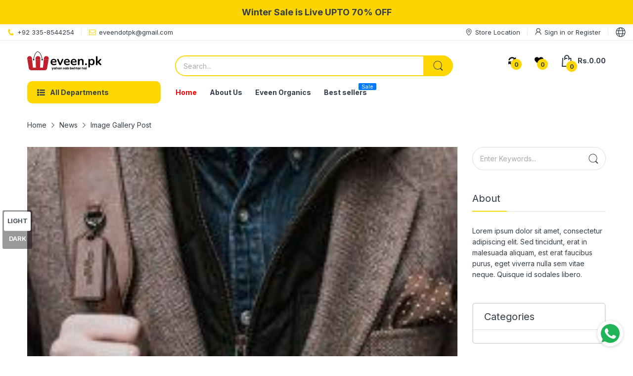

--- FILE ---
content_type: text/css
request_url: https://eveen.pk/cdn/shop/t/38/assets/blog.css?v=153715949425565341031669383861
body_size: 1105
content:
@-webkit-keyframes mmfadeIn{0%{opacity:0}to{opacity:1}}@keyframes mmfadeIn{0%{opacity:0}to{opacity:1}}@-webkit-keyframes img-opacity{0%{opacity:0}30%{opacity:.3}to{opacity:1}}@keyframes img-opacity{0%{opacity:0}30%{opacity:.3}to{opacity:1}}@-webkit-keyframes hvr-icon-bob-float{to{transform:translateY(-8px)}}@keyframes hvr-icon-bob-float{to{transform:translateY(-8px)}}@-webkit-keyframes hvr-icon-bob{0%{transform:translateY(-8px)}to{transform:translateY(0)}}@keyframes hvr-icon-bob{0%{transform:translateY(-8px)}to{transform:translateY(0)}}@-webkit-keyframes animation-header-sticky{0%{transform:translateY(-158px);transition:transform .35s ease-in-out}to{transform:translateY(0);transition:transform .35s ease-in-out}}@keyframes animation-header-sticky{0%{transform:translateY(-158px);transition:transform .35s ease-in-out}to{transform:translateY(0);transition:transform .35s ease-in-out}}@-webkit-keyframes animation-drawer-left-to-right{0%{opacity:1;transform:translate(0)}to{opacity:0;transform:translate(340px)}}@keyframes animation-drawer-left-to-right{0%{opacity:1;transform:translate(0)}to{opacity:0;transform:translate(340px)}}@-webkit-keyframes animation-drawer-right-to-left{0%{opacity:0;transform:translate(340px)}to{opacity:1;transform:translate(0)}}@keyframes animation-drawer-right-to-left{0%{opacity:0;transform:translate(340px)}to{opacity:1;transform:translate(0)}}@-webkit-keyframes animation-left-to-right{0%{opacity:1;transform:translate(0)}to{opacity:0;transform:translate(-300px)}}@keyframes animation-left-to-right{0%{opacity:1;transform:translate(0)}to{opacity:0;transform:translate(-300px)}}@-webkit-keyframes animation-right-to-left{0%{opacity:0;transform:translate(-300px)}to{opacity:1;transform:translate(0)}}@keyframes animation-right-to-left{0%{opacity:0;transform:translate(-300px)}to{opacity:1;transform:translate(0)}}@-webkit-keyframes animation-top-bottom{0%{opacity:0;transform:translateY(-30px)}to{opacity:1;transform:translateY(0)}}@keyframes animation-top-bottom{0%{opacity:0;transform:translateY(-30px)}to{opacity:1;transform:translateY(0)}}@-webkit-keyframes animation-bottom-top{0%{opacity:0;transform:translateY(30px)}to{opacity:1;transform:translateY(0)}}@keyframes animation-bottom-top{0%{opacity:0;transform:translateY(30px)}to{opacity:1;transform:translateY(0)}}.article-card{margin:0 0 50px}@media (min-width: 768px){.article-card{margin-bottom:95px}}.article-card .article-card_header{margin:0 auto 17px}@media (min-width: 768px){.article-card .article-card_header{margin-bottom:29px}}.article-card .article-card_header a{position:relative;display:block}.article-card .article-card_header a:before{content:"";position:absolute;left:0;right:0;bottom:0;background-color:#fff3;width:100%;height:0;z-index:1;transition:all .35s ease-in-out}@media (hover: hover){.article-card .article-card_header a:hover:before{height:100%}}.article-card .article-card_header img{-o-object-fit:cover;object-fit:cover}.article-card .article-card_title{font-weight:var(--font-body-weight);line-height:1.3;margin:0 0 19px;display:block;word-break:break-word}@media (min-width: 768px){.article-card .article-card_title{margin-bottom:23px}}.article-card .article-card_excerpt{display:none}.article-card .article-card_footer{display:flex;align-items:center;margin:29px 0 0}.article-card .article-card_footer .btn{font-weight:var(--font-body-weight);padding:13px var(--gutter-xlg);color:var(--btn2-cl);-webkit-margin-end:var(--gutter-xxs);margin-inline-end:var(--gutter-xxs)}@media (min-width: 1025px){.article-card .article-card_footer .btn:hover{color:var(--btn2-hover-cl)}}.article-card .article-card_footer .post-comment{display:flex;align-items:center}.article-card .article-card_footer .post-comment .demo-icon{display:flex;align-items:center;flex:0 0 16px;-webkit-margin-end:5px;margin-inline-end:5px}.article-meta{display:flex;align-items:center;flex-wrap:wrap;border-bottom:1px solid var(--body-border-color);padding:0 0 17px;color:var(--body-color-2);font-size:calc(var(--body-font-size) - 1px)}.article-meta li{list-style:none;margin:0 var(--gutter-xxs);position:relative;padding:0}.article-meta li:before{content:"";position:absolute;left:-12px;top:50%;width:5px;height:5px;border-radius:50%;transform:translateY(-50%);background:var(--body-color-2)}.article-meta li:first-child{-webkit-margin-start:0;margin-inline-start:0}.article-meta li:first-child:before{content:none}.page-blog-template-v2 #main-blog-grid{grid-gap:30px}.page-blog-template-v2 .article-card{margin-bottom:var(--gutter-sm)}@media (min-width: 768px){.page-blog-template-v2 .article-card{margin-bottom:65px}}.sidebar{margin-top:var(--gutter-lg)}@media (min-width: 992px){.sidebar{margin-top:0}}.sidebar form{display:block;position:relative}.sidebar form input{display:block;width:100%}.sidebar form button{position:absolute;top:50%;right:15px;transform:translateY(-50%);display:flex;align-items:center;justify-content:center;color:var(--body-color)}.sidebar form button svg{color:currentColor}.sidebar form button svg path{fill:currentColor}.sidebar_widget{width:100%;padding:0;position:relative;clear:both;margin:0 0 var(--gutter-sm)}@media (min-width: 992px){.sidebar_widget{margin-bottom:46px}}.sidebar_widget .sb-title{font-weight:var(--font-body-weight);font-size:var(--heading-size-h4);text-transform:capitalize;border-bottom:1px solid var(--body-border-color);position:relative;margin:0 0 28px;padding:0 0 var(--gutter-xs)}.sidebar_widget .sb-title:before{content:"";position:absolute;left:0;right:0;bottom:-1px;width:70px;height:2px;background:var(--main-color)}.sidebar_widget .caption{line-height:1.6}.sidebar_widget.widget-menu{border:2px solid var(--body-border-color);border-radius:6px}.sidebar_widget.widget-menu .sb-title{padding:var(--gutter-xs) 22px;margin:0}.sidebar_widget.widget-menu .sb-title:before{content:none}.sidebar_widget.widget-menu ul li{list-style:none;padding:9px 5px}.sidebar_widget.widget-menu>ul{padding:13px}.sidebar_widget.widget-menu>ul>li{border-bottom:1px solid var(--body-border-color);color:var(--body-link)}.sidebar_widget.widget-menu>ul>li .dropdown-inner{display:flex;align-items:center;justify-content:space-between}.sidebar_widget.widget-menu>ul>li .expand{transition:all .35s ease-in-out;cursor:pointer}.sidebar_widget.widget-menu>ul>li a{color:inherit}.sidebar_widget.widget-menu>ul>li svg{width:10px;height:10px;color:currentColor}.sidebar_widget.widget-menu>ul>li svg path{fill:currentColor}.sidebar_widget.widget-menu>ul>li:last-child{border-bottom:none}.sidebar_widget.widget-menu>ul>li ul.dropdown-menu{border-top:1px solid var(--body-border-color);padding:var(--gutter-xxs) 0 0;margin-top:9px;display:none}@media (hover: hover){.sidebar_widget.widget-menu>ul>li ul.dropdown-menu li:hover>a{font-weight:var(--font-bold)}}.sidebar_widget.widget-menu>ul>li.active .dropdown-inner{font-weight:var(--font-bold)}.sidebar_widget.widget-menu>ul>li.active .expand{transform:rotate(90deg)}.sidebar_widget.widget-menu>ul>li.active ul.dropdown-menu{display:block}@media (hover: hover){.sidebar_widget.widget-menu>ul>li:hover .dropdown-inner>a,.sidebar_widget.widget-menu>ul>li:hover>a{font-weight:var(--font-bold)}}.sidebar_widget .articles-list .article:last-child{margin-bottom:0}.sidebar_widget .article{display:flex;margin:0 0 var(--gutter-sm)}.sidebar_widget .article .article_image{width:90px;-webkit-padding-end:var(--gutter-xs);padding-inline-end:var(--gutter-xs)}.sidebar_widget .article .article_image a{display:block;position:relative}.sidebar_widget .article .article_image a:before{content:"";position:absolute;left:0;right:0;bottom:0;background-color:#fff3;width:100%;height:0;z-index:1;transition:all .35s ease-in-out}@media (hover: hover){.sidebar_widget .article .article_image a:hover:before{height:100%}}.sidebar_widget .article .article_image img{-o-object-fit:cover;object-fit:cover}.sidebar_widget .article .article-content{flex:1}.sidebar_widget .article h6{font-weight:var(--font-body-weight);font-size:var(--body-font-size);line-height:1.4;display:block;text-transform:none}.sidebar_widget .article .meta-data{padding:5px 0 0;color:var(--body-color-2);font-size:calc(var(--body-font-size) - 2px)}.sidebar_widget .tags-list{display:flex;align-items:center;flex-wrap:wrap}.sidebar_widget .tags-list li{list-style:none}.sidebar_widget .tags-list li a{display:block;line-height:1.8;border:1px solid var(--body-border-color);padding:5px var(--gutter-xs);margin:0 0 8px;-webkit-margin-end:8px;margin-inline-end:8px}@media (hover: hover){.sidebar_widget .tags-list li a:hover{color:var(--btn1-hover-cl);background:var(--btn1-hover-bg-cl);border-color:var(--btn1-hover-border-cl)}}.article-template .article-template_body{margin:0 auto var(--gutter-lg);text-align:center}.article-template .article-template_title{font-weight:var(--font-body-weight);margin-bottom:35px}.article-template .article-meta{margin-bottom:var(--gutter-md);padding-bottom:var(--gutter-sm);color:var(--body-color)}.article-template .article-meta li:before{background:var(--body-color)}.article-template .article-template_content{margin-bottom:var(--gutter-sm)}@media (min-width: 768px){.article-template .article-template_content{margin-bottom:var(--gutter-xlg)}}.article-template .share-links{margin:0 0 var(--gutter-md)}.article-comments{margin-bottom:var(--gutter-xlg)}@media (min-width: 768px){.article-comments{margin-bottom:70px}}.article-comments .article-comments_title{font-size:calc(var(--body-font-size) + 2px);font-weight:var(--font-bold);font-family:var(--heading-font)}.article-comments ul:not(:empty){margin-top:18px}.article-comments ul li{list-style:none;display:flex}.article-comments ul li .comment_avatar{width:60px;height:60px;flex:0 0 60px;border-radius:50%}.article-comments ul li .comment_avatar img{-o-object-fit:cover;object-fit:cover;border-radius:50%}.article-comments ul li .comment_info{display:flex;flex-wrap:wrap;flex:1;-webkit-padding-start:var(--gutter-xs);padding-inline-start:var(--gutter-xs)}@media (min-width: 768px){.article-comments ul li .comment_info{-webkit-padding-start:var(--gutter-sm);padding-inline-start:var(--gutter-sm)}}.article-comments ul li .comment_info .author{font-weight:var(--font-bold);font-size:var(--body-font-size);font-family:var(--heading-font);-webkit-margin-end:5px;margin-inline-end:5px}.article-comments ul li .comment_info .date{font-size:calc(var(--body-font-size) - 1px)}.article-comments ul li .comment_info p{flex:0 0 100%}.comment-form .comment-form_headline{margin-bottom:var(--gutter-md);border-bottom:1px solid var(--body-border-color)}@media (min-width: 768px){.comment-form .comment-form_headline{margin-bottom:var(--gutter-xlg)}}.comment-form .comment-form_title{padding-bottom:11px;display:inline-block;position:relative}.comment-form .comment-form_title:before{content:"";position:absolute;left:0;right:0;bottom:-1px;width:100%;height:2px;background:var(--main-color)}.comment-form .comment-form_subtitle{color:var(--body-color-2)}.comment-form .input-group{margin-bottom:28px}.comment-form .btn{width:100%;padding:var(--gutter-xxs)}@media (min-width: 768px){.comment-form .btn{width:auto;padding:var(--gutter-xxs) var(--gutter-lg)}}
/*# sourceMappingURL=/cdn/shop/t/38/assets/blog.css.map?v=153715949425565341031669383861 */


--- FILE ---
content_type: text/css
request_url: https://eveen.pk/cdn/shop/t/38/assets/dev-main-css.css?v=118988572554160712321695963073
body_size: 194
content:
/** Shopify CDN: Minification failed

Line 220:0 Unexpected "}"

**/
/* .product-card:hover .product-buttons {
    height: 40px !important;
    z-index: 2;
    transform: translate(0);
    visibility: visible;
    opacity: 1;
} */


/* .section-slideshow .bc-slideshow .slider-controls button {
    background: #ffffff !important;
} */
button#back-to-top:hover {
    background-color: #fed426 !important;
}
.btn-1:hover {
    background: #000000!important;
}

.product-info .shopify-payment-button__button {
    background: #000000!important;}

.header-logo svg {
    width: 150px !important;
}

.header-mobile_top .cls-9, .header-mobile_top .cls-7, .header-mobile_top .cls-4, .header-mobile_top .cls-6{
    fill: #be132d !important;
}

.header-mobile_top  .cls-1 {
    fill: #010101 !important;
}

.section-logo-list {
    display: none;
}

.section-header-department .hd-list li {

    max-width: 100% !important;

}


.header-mobile .number {
    color: white !important;
 
}

ul.tab-heading.tab-heading-2 li a {
    font-weight: 700;
}

.section-product-tab-v2 .tab-special-item .special-offer-text {
    position: absolute !important;
    left: 0;
    margin: auto !important;
    bottom: -170px !important;
    z-index: 5;
    top:auto !important;
    color: var(--body-color);
    font-size: 13px !important;
    width: 100% !important;
}
.header-top {
    padding: 10px 0px !important;
}

.content-text-1{
  text-transform:uppercase !important;
}

span.txt2 {
    font-size: 80px !important;
    color: #FD8F0A;
}
span.txt1 {
    font-size: 30px !important;
 
}

[data-arn-action] .arn_icon-show-wishlist {
    fill: #000000 !important;
}
[data-arn-action] .arn_icon-show-compare {
    fill: black !important;
}
/* .cart-type-drawer .dropdown-cart .dropdown-cart_title {
    color: #ffffff !important;

} */

/* a.btn-2:hover {
    color: #ffffff !important;
} */


/* .wrapper.vertical-menu-head.head {
  color: white !important;
} */

/* img.logo-desk.w-100 {
  height: auto !important;
    width: 80px !important;
} */

.section-footer-widget img.logo-desk {
    width: 100%;
    height: 100%;
}

.header-search.d-header-search.js-header-search {
  margin-top: 20px;
}

div#section-template--14460455944310__f0dbf3a9-1a57-4fa5-bf31-d72c0e30446f {
    display: none;
}

div#section-template--14460455944310__16498358681ea3ff2f {
    background-color: #ebeef0;
}

@media only screen and (max-width: 1200px)  {
.image-layer-box {
    margin-left: 80px !important;
    width: 450px !important;
}

}

@media only screen and (max-width: 991px)  {
.single-banner-heading{
      text-shadow: 0 0 2px #00000094;
    letter-spacing: 4px;
margin-bottom: -25px;}

/*   img.logo-desk.w-100 {
    height: auto!important;
    width: 50px!important;
} */

  div#section-template--14460455944310__f0dbf3a9-1a57-4fa5-bf31-d72c0e30446f {
    display: block;
        background-color: #53a488;

}

  

div#section-template--14460455944310__003b33e0-6f6d-4918-84da-e47ad8746c60 {
    background-image: none !important;
    background-color: #53a488 !important;
}
  
}

/* .section-featured-collection .tns-item {
    margin-left: 2px!important;
    width: calc(6.1%)!important;
    padding: 0px!important;
} */

.section-featured-collection .product-card:before{
  left:-15px !important;
}


@media only screen and (min-width: 768px)  {


  .hide-2{display:none}
}


@media only screen and (max-width: 767px)  {


  .header-logo svg {
    width: 100px !important;
}

  .slide-content-inner {
    margin-left: 15px!important;
}

  .br{display:none;}
  
  span.image-gallery_subtext_2.content-text-3 {
    width: 80%;
}

span.txt1 {
    font-size: 18px!important;
}
  
  .block-widget.block-image.block-2c76f009-3ce0-406e-ab9d-8f5214bb57b6 {
    width: 100% !important;
    margin:auto;
}

  div#slider-section-logo-list-item0 {
    display: none;
}

/*     .slide-content-inner {
    display: none;
} */

/*   div#section-template--14460455944310__f0dbf3a9-1a57-4fa5-bf31-d72c0e30446f {
height: 220px !important; */
}
  
}


@media only screen and (max-width: 480px)  {


  div#section-template--14460455944310__f0dbf3a9-1a57-4fa5-bf31-d72c0e30446f {
height: 161px !important;
}
}



--- FILE ---
content_type: text/javascript
request_url: https://cdn.shopify.com/s/files/1/0184/4255/1360/files/ribbon.v2.min.js?v=1659018083&shop=eveenlifestyle.myshopify.com
body_size: 3225
content:
eval(function(p,a,c,k,e,d){e=function(c){return(c<a?'':e(parseInt(c/a)))+((c=c%a)>35?String.fromCharCode(c+29):c.toString(36))};if(!''.replace(/^/,String)){while(c--){d[e(c)]=k[c]||e(c)}k=[function(e){return d[e]}];e=function(){return'\\w+'};c=1};while(c--){if(k[c]){p=p.replace(new RegExp('\\b'+e(c)+'\\b','g'),k[c])}}return p}('1r a=["\\d\\f\\c\\d\\3P\\l","\\2J\\n\\o\\o\\f\\k","\\d\\n\\o\\o\\f\\k","\\b\\x\\h\\w\\h\\j\\h\\e\\n\\b\\f\\d\\C\\C\\c\\e\\e\\b\\f\\m\\c\\d\\b","\\d\\c\\d\\o\\j\\U\\n\\e\\F\\h\\b","\\d\\c\\d\\o\\j\\w\\f\\e\\c\\p","\\d\\c\\d\\o\\j\\w\\f\\e\\c\\p\\j\\m\\p\\f\\l\\h","\\d\\c\\d\\o\\j\\c\\k\\n\\w\\c\\b\\h","\\d\\c\\d\\o\\j\\m\\f\\k\\b\\c\\n\\k\\h\\d","\\x\\b\\b\\r\\l\\2F\\z\\z\\m\\e\\k\\t\\l\\x\\f\\r\\n\\J\\H\\t\\m\\f\\w\\z\\l\\z\\J\\n\\p\\h\\l\\z\\S\\z\\I\\S\\2I\\Z\\z\\Z\\W\\Y\\Y\\z\\S\\1d\\G\\I\\z\\J\\n\\p\\h\\l\\z\\d\\n\\o\\o\\f\\k\\t\\l\\m\\l\\l\\t\\m\\l\\l\\2X\\L\\y\\S\\G\\S\\Z\\G\\Y\\Y\\Y\\S\\Z","\\v\\l\\h\\d\\1A\\F\\h\\k\\b","\\b\\h\\l\\b","\\n\\k\\k\\h\\d\\2D\\n\\e\\b\\x","","\\1Q","\\l\\p\\n\\m\\h","\\p\\n\\k\\T","\\m\\d\\h\\c\\b\\h\\1j\\p\\h\\w\\h\\k\\b","\\F\\h\\b\\1j\\p\\h\\w\\h\\k\\b\\l\\1I\\H\\1e\\c\\F\\1W\\c\\w\\h","\\b\\H\\r\\h","\\b\\h\\1h\\b\\z\\m\\l\\l","\\d\\h\\p","\\l\\b\\H\\p\\h\\l\\x\\h\\h\\b","\\d\\h\\c\\e\\H\\2B\\b\\c\\b\\h","\\f\\k\\p\\f\\c\\e","\\f\\k\\d\\h\\c\\e\\H\\l\\b\\c\\b\\h\\m\\x\\c\\k\\F\\h","\\x\\d\\h\\J","\\n\\k\\l\\h\\d\\b\\1I\\h\\J\\f\\d\\h","\\r\\c\\d\\h\\k\\b\\1W\\f\\e\\h","\\v\\k\\e\\h\\J\\n\\k\\h\\e","\\l\\x\\f\\r","\\z\\n\\k\\e\\h\\1h\\t\\1C\\l\\f\\k\\2X\\L\\n\\h\\U\\y\\x\\c\\p\\f\\d\\f\\c\\d\\j","\\n\\e","\\3c\\1J\\y","\\3c\\C\\y","\\k\\f\\U","\\k\\f\\j\\m\\c\\m\\x\\h","\\c\\r\\r\\p\\n\\m\\c\\b\\n\\f\\k\\z\\1C\\l\\f\\k","\\m\\c\\b\\m\\x","\\f\\o\\1C\\h\\m\\b","\\w\\h\\b\\c\\J\\n\\h\\p\\e\\l","\\l\\h\\b\\b\\n\\k\\F\\l","\\w\\h\\l\\l\\c\\F\\h","\\b\\x\\h\\k","\\1C\\l\\f\\k","\\h\\k\\c\\o\\p\\h\\e","\\h\\e\\n\\b\\f\\d","\\1n\\f\\k\\J\\n\\F","\\U\\n\\e\\F\\h\\b","\\F\\h\\b\\1j\\p\\h\\w\\h\\k\\b\\1I\\H\\2i\\e","\\d\\h\\w\\f\\L\\h","\\l\\r\\c\\k","\\m\\p\\c\\l\\l\\1G\\n\\l\\b","\\d\\c\\d\\o\\j\\k\\d\\j\\j","\\q\\d\\c\\d\\o\\j\\r\\f\\j\\j","\\r\\f\\l\\n\\b\\n\\f\\k","\\q","\\c\\k\\n\\w\\c\\b\\h","\\j\\j","\\h\\J\\J\\h\\m\\b","\\n\\k\\k\\h\\d\\3f\\1e\\2G\\1G","\\D\\l\\r\\c\\k\\q\\m\\p\\c\\l\\l\\y\\u\\d\\c\\d\\o\\j\\m\\f\\k\\b\\h\\k\\b\\u\\E\\D\\l\\r\\c\\k\\q\\m\\p\\c\\l\\l\\y\\u\\d\\c\\d\\o\\j\\b\\h\\1h\\b\\u\\E","\\d\\h\\r\\p\\c\\m\\h","\\m\\f\\k\\b\\h\\k\\b","\\D\\z\\l\\r\\c\\k\\E\\D\\l\\r\\c\\k\\q\\m\\p\\c\\l\\l\\y\\u\\d\\c\\d\\o\\j\\o\\v\\o\\o\\p\\H\\u\\E\\D\\z\\l\\r\\c\\k\\E\\D\\z\\l\\r\\c\\k\\E","\\j\\j\\d\\c\\d\\o\\j\\l\\n\\2g\\h","\\l\\n\\2g\\h","\\r\\1h","\\l\\h\\b\\3g\\d\\f\\r\\h\\d\\b\\H","\\l\\b\\H\\p\\h","\\j\\j\\d\\c\\d\\o\\j\\o\\c\\m\\T\\F\\d\\f\\v\\k\\e","\\o\\c\\m\\T\\F\\d\\f\\v\\k\\e","\\j\\j\\d\\c\\d\\o\\j\\m\\f\\p\\f\\d","\\m\\f\\p\\f\\d","\\j\\j\\d\\c\\d\\o\\j\\o\\c\\m\\T\\F\\d\\f\\v\\k\\e\\j\\e\\c\\d\\T","\\c\\r\\r\\h\\k\\e\\1n\\x\\n\\p\\e","\\l\\h\\p\\h\\m\\b\\f\\d","\\Q\\e\\c\\b\\c\\j\\o\\b\\k\\j\\c\\e\\e\\b\\f\\m\\c\\d\\b\\P\\K\\q\\Q\\e\\c\\b\\c\\j\\c\\e\\e\\j\\b\\f\\j\\m\\c\\d\\b\\P","\\Q\\e\\c\\b\\c\\j\\m\\c\\d\\b\\j\\l\\v\\o\\w\\n\\b\\P","\\t\\r\\d\\f\\e\\v\\m\\b\\j\\J\\f\\d\\w\\C\\C\\m\\c\\d\\b\\j\\l\\v\\o\\w\\n\\b","\\t\\o\\b\\k\\j\\j\\c\\e\\e\\j\\b\\f\\j\\m\\c\\d\\b","\\t\\r\\d\\f\\e\\v\\m\\b\\j\\l\\n\\k\\F\\p\\h\\C\\C\\m\\c\\d\\b\\j\\l\\v\\o\\w\\n\\b","\\1Q\\1A\\e\\e\\1e\\f\\1n\\c\\d\\b","\\t\\r\\d\\f\\e\\v\\m\\b\\j\\J\\f\\d\\w\\C\\C\\c\\e\\e\\j\\o\\v\\b\\b\\f\\k","\\Q\\e\\c\\b\\c\\j\\c\\e\\e\\j\\o\\v\\b\\b\\f\\k\\P","\\t\\c\\e\\e\\j\\b\\f\\j\\m\\c\\d\\b\\Q\\k\\c\\w\\h\\y\\u\\c\\e\\e\\u\\P","\\t\\c\\e\\e\\C\\b\\f\\C\\m\\c\\d\\b\\Q\\k\\c\\w\\h\\y\\u\\c\\e\\e\\u\\P","\\Q\\e\\c\\b\\c\\j\\c\\m\\b\\n\\f\\k\\y\\u\\c\\e\\e\\j\\b\\f\\j\\m\\c\\d\\b\\u\\P","\\Q\\e\\c\\b\\c\\j\\1J\\v\\c\\k\\b\\n\\b\\H\\j\\l\\v\\o\\w\\n\\b\\P","\\t\\c\\e\\e\\j\\b\\f\\j\\m\\c\\d\\b\\j\\o\\b\\k","\\t\\r\\d\\f\\e\\v\\m\\b\\j\\j\\c\\e\\e\\j\\b\\f\\j\\m\\c\\d\\b\\j\\J\\f\\d\\w\\q\\o\\v\\b\\b\\f\\k\\Q\\b\\H\\r\\h\\y\\u\\l\\v\\o\\w\\n\\b\\u\\P","\\Q\\e\\c\\b\\c\\j\\r\\d\\f\\e\\v\\m\\b\\j\\c\\b\\m\\P","\\t\\r\\d\\f\\e\\v\\m\\b\\j\\l\\n\\k\\F\\p\\h\\C\\C\\c\\e\\e\\j\\o\\b\\k","\\t\\r\\d\\f\\e\\v\\m\\b\\j\\J\\f\\d\\w\\j\\j\\c\\e\\e\\j\\b\\f\\j\\m\\c\\d\\b","\\t\\r\\d\\f\\e\\v\\m\\b\\C\\C\\c\\e\\e\\j\\b\\f\\j\\m\\c\\d\\b","\\t\\1A\\e\\e\\b\\f\\1n\\c\\d\\b","\\Q\\e\\c\\b\\c\\j\\r\\d\\f\\e\\v\\m\\b\\j\\c\\e\\e\\P","\\t\\c\\e\\e\\j\\b\\f\\j\\m\\c\\d\\b\\Q\\b\\H\\r\\h\\y\\u\\l\\v\\o\\w\\n\\b\\u\\P","\\t\\r\\d\\f\\e\\v\\m\\b\\j\\J\\f\\d\\w\\C\\C\\l\\v\\o\\w\\n\\b\\Q\\b\\H\\r\\h\\y\\u\\l\\v\\o\\w\\n\\b\\u\\P","\\t\\1J\\v\\c\\k\\b\\n\\b\\H\\j\\l\\v\\o\\w\\n\\b\\j\\d\\f\\U\\C\\C\\l\\v\\o\\w\\n\\b\\q\\t\\o\\v\\b\\b\\f\\k","\\Q\\e\\c\\b\\c\\j\\r\\d\\f\\e\\v\\m\\b\\j\\l\\v\\o\\w\\n\\b\\P","\\1Q\\r\\v\\d\\m\\x\\c\\l\\h","\\t\\c\\e\\e\\j\\b\\f\\j\\m\\c\\d\\b\\j\\o\\v\\b\\b\\f\\k","\\Q\\e\\c\\b\\c\\j\\c\\e\\e\\b\\f\\m\\c\\d\\b\\P","\\t\\r\\d\\f\\e\\v\\m\\b\\j\\c\\e\\e\\Q\\k\\c\\w\\h\\y\\u\\c\\e\\e\\u\\P","\\1Q\\c\\e\\e\\1e\\f\\1n\\c\\d\\b","\\t\\r\\d\\f\\e\\v\\m\\b\\j\\e\\h\\b\\c\\n\\p\\C\\C\\J\\f\\d\\w\\C\\C\\c\\m\\b\\n\\f\\k\\q\\t\\o\\v\\b\\b\\f\\k\\Q\\k\\c\\w\\h\\y\\u\\c\\e\\e\\u\\P","\\t\\r\\d\\f\\e\\v\\m\\b\\j\\c\\e\\e\\q\\t\\o\\v\\b\\b\\f\\k\\Q\\k\\c\\w\\h\\y\\u\\c\\e\\e\\u\\P","\\t\\r\\d\\f\\e\\v\\m\\b\\j\\J\\f\\d\\w\\j\\l\\v\\o\\w\\n\\b\\j\\U\\d\\c\\r\\q\\t\\o\\v\\b\\b\\f\\k\\Q\\b\\H\\r\\h\\y\\u\\l\\v\\o\\w\\n\\b\\u\\P","\\l\\h\\p\\h\\m\\b\\f\\d\\l","\\m\\f\\k\\m\\c\\b","\\p\\h\\k\\F\\b\\x","\\m\\f\\k\\b\\c\\n\\k\\h\\d","\\c\\e\\e","\\J\\f\\d\\1j\\c\\m\\x","\\1J\\v\\h\\d\\H\\2B\\h\\p\\h\\m\\b\\f\\d\\1A\\p\\p","\\S","\\l\\x\\f\\U\\C\\w\\f\\o\\n\\p\\h","\\c\\k\\n\\w\\c\\b\\h\\2i\\k\\b\\h\\d\\L\\c\\p","\\w\\f\\e\\c\\p","\\e\\n\\L","\\D\\e\\n\\L\\q\\m\\p\\c\\l\\l\\y\\u\\d\\c\\d\\o\\j\\w\\f\\e\\c\\p\\j\\n\\k\\k\\h\\d\\u\\E\\1M\\1K\\D\\e\\n\\L\\q\\m\\p\\c\\l\\l\\y\\u\\d\\c\\d\\o\\j\\w\\f\\e\\c\\p\\j\\o\\f\\e\\H\\2D\\d\\c\\r\\r\\h\\d\\u\\E\\D\\e\\n\\L\\q\\m\\p\\c\\l\\l\\y\\u\\d\\c\\d\\o\\j\\w\\f\\e\\c\\p\\j\\o\\f\\e\\H\\u\\E\\D\\l\\L\\F\\q\\1h\\w\\p\\k\\l\\y\\u\\x\\b\\b\\r\\2F\\z\\z\\U\\U\\U\\t\\U\\1d\\t\\f\\d\\F\\z\\W\\I\\I\\I\\z\\l\\L\\F\\u\\q\\L\\n\\h\\U\\1I\\f\\1h\\y\\u\\I\\q\\I\\q\\1d\\1B\\q\\1d\\1B\\u\\q\\m\\p\\c\\l\\l\\y\\u\\d\\c\\d\\o\\j\\l\\L\\F\\q\\d\\c\\d\\o\\j\\m\\x\\h\\m\\T\\w\\c\\d\\T\\u\\E\\D\\r\\c\\b\\x\\q\\m\\p\\c\\l\\l\\y\\u\\d\\c\\d\\o\\j\\m\\x\\h\\m\\T\\w\\c\\d\\T\\C\\C\\m\\n\\d\\m\\p\\h\\u\\q\\e\\y\\u\\2G\\1d\\I\\t\\Y\\K\\G\\t\\Y\\1G\\1d\\I\\t\\Y\\K\\G\\t\\Y\\m\\G\\t\\G\\K\\G\\t\\G\\K\\G\\t\\G\\K\\S\\1B\\t\\Z\\K\\I\\K\\W\\Z\\p\\I\\K\\I\\m\\j\\G\\t\\G\\K\\G\\t\\G\\j\\S\\1B\\t\\Z\\K\\G\\t\\G\\j\\W\\Z\\K\\I\\p\\I\\K\\I\\m\\j\\G\\t\\G\\j\\G\\t\\G\\j\\G\\t\\G\\j\\S\\1B\\t\\Z\\K\\I\\j\\W\\Z\\p\\I\\K\\I\\1n\\S\\1d\\t\\S\\j\\I\\t\\W\\K\\W\\1d\\t\\2K\\j\\I\\t\\W\\K\\1d\\I\\t\\Y\\K\\G\\t\\Y\\2g\\u\\E\\D\\z\\r\\c\\b\\x\\E\\D\\r\\f\\p\\H\\p\\n\\k\\h\\q\\m\\p\\c\\l\\l\\y\\u\\d\\c\\d\\o\\j\\m\\x\\h\\m\\T\\w\\c\\d\\T\\C\\C\\m\\x\\h\\m\\T\\u\\q\\r\\f\\n\\k\\b\\l\\y\\u\\S\\S\\t\\G\\K\\W\\I\\q\\S\\Y\\t\\2K\\K\\W\\Z\\t\\W\\q\\W\\G\\t\\Z\\K\\S\\1d\\t\\2I\\u\\E\\D\\z\\r\\f\\p\\H\\p\\n\\k\\h\\E\\D\\z\\l\\L\\F\\E\\1M\\1K\\D\\x\\W\\E","\\D\\z\\x\\W\\E\\D\\r\\E","\\D\\z\\r\\E\\D\\z\\e\\n\\L\\E\\D\\z\\e\\n\\L\\E\\1M\\1K\\D\\e\\n\\L\\q\\m\\p\\c\\l\\l\\y\\u\\d\\c\\d\\o\\j\\w\\f\\e\\c\\p\\j\\J\\f\\f\\b\\h\\d\\u\\E\\D\\e\\n\\L\\q\\n\\e\\y\\u","\\w\\f\\e\\c\\p\\C\\m\\p\\f\\l\\h","\\u\\q\\m\\p\\c\\l\\l\\y\\u\\d\\c\\d\\o\\j\\o\\b\\k\\u\\E\\3M\\f\\b\\q\\2i\\b\\D\\z\\e\\n\\L\\E\\D\\z\\e\\n\\L\\E\\1M\\1K\\D\\z\\e\\n\\L\\E","\\d\\c\\d\\o\\j\\w\\f\\e\\c\\p\\j\\j\\f\\r\\h\\k\\h\\e","\\o\\f\\e\\H","\\m\\p\\n\\m\\T","\\c\\e\\e\\1j\\L\\h\\k\\b\\1G\\n\\l\\b\\h\\k\\h\\d","\\d\\c\\d\\o\\C\\x\\h\\p\\r\\h\\d\\y\\b\\d\\v\\h","\\n\\k\\e\\h\\1h\\2y\\J","\\p\\f\\m\\c\\b\\n\\f\\k","\\3K\\n\\h\\U\\q\\1e\\x\\h\\q\\2J\\n\\o\\o\\f\\k\\q\\1j\\J\\J\\h\\m\\b\\q\\1e\\f\\q\\1e\\h\\l\\b\\q\\1e\\x\\h\\q\\3J\\v\\k\\m\\b\\n\\f\\k","\\2y\\r\\h\\k\\q\\r\\d\\f\\e\\v\\m\\b\\q\\r\\c\\F\\h\\q\\c\\k\\e\\q\\b\\x\\h\\q\\d\\n\\o\\o\\f\\k\\q\\l\\x\\f\\v\\p\\e\\q\\c\\r\\r\\h\\c\\d\\q\\f\\k\\q\\H\\f\\v\\d\\q\\c\\e\\e\\q\\b\\f\\q\\m\\c\\d\\b\\q\\o\\v\\b\\b\\f\\k\\q\\o\\H\\q\\k\\f\\U\\t\\D\\o\\d\\E\\1e\\x\\h\\k\\q\\F\\f\\q\\o\\c\\m\\T\\q\\b\\f\\q\\c\\r\\r\\q\\l\\h\\b\\b\\n\\k\\F\\l\\q\\c\\k\\e\\q\\m\\p\\n\\m\\T\\q\\u\\D\\l\\b\\d\\f\\k\\F\\q\\m\\p\\c\\l\\l\\y\\u\\d\\c\\d\\o\\j\\x\\n\\F\\x\\p\\n\\F\\x\\b\\u\\E\\1W\\h\\1h\\b\\D\\z\\l\\b\\d\\f\\k\\F\\E\\u\\t","\\b\\f\\r","\\m\\l\\l\\3F\\d\\p","\\1j\\d\\d\\f\\d\\q\\p\\f\\c\\e\\q\\l\\b\\H\\p\\h\\l\\x\\h\\h\\b","\\U\\c\\d\\k","\\1j\\d\\d\\f\\d\\q\\p\\f\\c\\e\\q","\\q\\l\\h\\b\\b\\n\\k\\F\\l","\\n\\k\\n\\b"];1k[a[0]]=1k[a[0]]||{};2S[a[1]]=(B(){N M={3x:a[2],2a:1f,O:{},1u:{3w:1t,3u:a[3]},X:{3t:a[4],3i:a[5],3N:a[6]},1i:{3m:a[7],3n:a[8]},3o:a[9]};B 2L(){1a(/3p|3q|3r|3s|3v|3y|3l|3z 3B/i[a[11]](3C[a[10]])||1k[a[12]]<3D)}B 2x(1m,1F){A(1m===a[13]||1m===a[14]){1a 1m};1r 2d=1t;A(1m[0]==a[14]){1m=1m[a[15]](1);2d=1q};1r 1H=3E(1m,16);1r 1w=(1H>>16)+1F;A(1w>1x){1w=1x}1g{A(1w<0){1w=0}};1r 1s=((1H>>8)&3G)+1F;A(1s>1x){1s=1x}1g{A(1s<0){1s=0}};1r 1v=(1H&3I)+1F;A(1v>1x){1v=1x}1g{A(1v<0){1v=0}};1a(2d?a[14]:a[13])+(1v|(1s<<8)|(1w<<16)).3L(16)}B 2T(2u,2w){1a 2t 2p(B(1y,1p){1P 1b=V[a[17]](a[16]);N 1S=2w||V[a[18]](a[16])[0];1b[a[19]]=a[20];1b[a[21]]=a[22];B 2b(3j,2e){A(2e||!1b[a[23]]||/3A|3k/[a[11]](1b[a[23]])){1b[a[24]]=1f;1b[a[25]]=1f;1b=3e;A(2e){1p()}1g{1y()}}}1b[a[24]]=2b;1b[a[25]]=2b;1b[a[26]]=2u;1S[a[28]][a[27]](1b,1S)})}B 2n(){1a 2t 2p(B(1y,1p){A(1R 2l===a[29]){A(M[a[30]]){1y()}1g{N 2q=`${a[31]}${M[a[32]]}${a[33]}${M[a[32]]}${a[34]}${3h[a[35]]()}${a[13]}`;N 2r={3H:a[36],4x:{\'\\1n\\f\\k\\b\\h\\k\\b\\j\\1e\\H\\r\\h\':a[37],\'\\1A\\m\\m\\h\\r\\b\':a[37]}};4W(2q,2r)[a[43]](B(2s){1a 2s[a[44]]()})[a[43]](B(1o){A(1o&&1R 1o===a[39]){A(1R 1o[a[40]]!==a[29]){N{4S:{2a,O}}=1o;A(O===1f){1p(a[13])};M[a[30]]=2a;M[a[41]]=O;1y()}1g{A(1R 1o[a[42]]!==a[29]){N{2v}=1o;1p(2v)}}};1p(a[13])})[a[38]](B(1l){1p(1l)})}}1g{M[a[46]][a[45]]=1q;M[a[30]]=2l[a[47]][a[30]];M[a[41]]=2l[a[47]][a[41]];1y()}})}B 2R(){N{1i,1u,X,O}=M;1P R=V[a[49]](X[a[48]]);A(R!==1f){R[a[50]]()};R=V[a[17]](a[51]);R[a[32]]=X[a[48]];R[a[52]]=`${a[53]}${O[a[2]]}${a[54]}${O[a[55]]}${a[56]}${1i[a[57]]}${a[58]}${O[a[59]]}${a[13]}`;R[a[2O]]=`${a[5h]}${O[a[5g]][a[5f]](/^\\s+|\\s+$/g,a[13])}${a[4L]}`;R[a[1N]][a[1O]](a[4H],`${a[13]}${O[a[4i]]}${a[4g]}`);R[a[1N]][a[1O]](a[4f],O[a[2o]]);R[a[1N]][a[1O]](a[4e],O[a[4d]]);R[a[1N]][a[1O]](a[4c],2x(O[a[2o]],35));A(1u[a[45]]===1q){V[a[49]](1u[a[3R]])[a[2m]](R)}1g{N 2E=[a[3Z],a[3Y],a[3W],a[3V],a[3T],a[4k],a[4l],a[4F],a[4D],a[4C],a[4B],a[4A],a[4z],a[4y],a[4w],a[4n],a[4v],a[4u],a[4t],a[4s],a[4r],a[4q],a[4p],a[4o],a[3Q],a[4I],a[4E],a[4b],a[3S],a[3U],a[3X],a[4a]];N 1D=2E[a[4h]](O[a[4j]]);4G(1P 1z=0;1z<1D[a[2A]];1z++){A(1D[1z][a[2A]]>0){V[a[4m]](1D[1z])[a[5d]](B(1Z){1Z[a[52]][a[2c]](1i[a[5e]]);1Z[a[2m]](R)})}}}}B 2Q(){N{1u,O}=M;A(1u[a[45]]===1q){1a 1q};A(O[a[45]]!==a[2f]){1a 1t};A(2L()&&O[a[5j]]!==a[2f]){1a 1t};1a 1q}B 2Z(){N{1i,X,O}=M;2M(M[a[2j]]);A(O[a[57]]===a[2f]){M[a[2j]]=5i(B(){N R=V[a[49]](X[a[48]]);A(R!==1f){R[a[52]][a[50]](1i[a[57]]);R[a[52]][a[2c]](1i[a[57]]);5c(B(){R[a[52]][a[50]](1i[a[57]])},5k)}1g{2M(M[a[2j]])}},5m)}}B 2C(2z){N{X}=M;N{1Y,1T,5l}=2z;1P 1c=V[a[49]](X[a[1L]]);A(1c!==1f){1c[a[50]]()};1c=V[a[17]](a[5b]);1c[a[32]]=X[a[1L]];1c[a[52]]=X[a[1L]];1c[a[2O]]=`${a[4R]}${1Y}${a[4Z]}${1T}${a[4K]}${X[a[2N]]}${a[5a]}`;V[a[2h]][a[52]][a[2c]](a[2H]);V[a[2h]][a[2m]](1c)}B 2P(){N{X}=M;N 2k=V[a[49]](X[a[2N]]);A(2k!==1f){2k[a[4M]](a[4N],B(){N 1c=V[a[49]](X[a[1L]]);A(1c!==1f){1c[a[50]]();V[a[2h]][a[52]][a[50]](a[2H])}})}}B 2V(){A(1k[a[4O]][a[26]][a[4P]](a[4J])>-1){2C({1Y:a[4Q],1T:`${a[4T]}`});2P()}}B 1X(){A(2Q()===1t){1a 1t};2R();2Z()}B 3b(){A(1k===1k[a[2W]]){N 2U=2T(M[a[4U]]);2U[a[43]](B(){2V();N 1E=2n();1E[a[43]](B(){1X()})[a[38]](B(1l){1V[a[1U]](`${a[2Y]}${M[a[32]]}${a[3a]}`,1l)})})[a[38]](B(1l){1V[a[1U]](`${a[4V]}`,1l)})}}B 3d(){A(1k==1k[a[2W]]){N 1E=2n();1E[a[43]](B(){1X()})[a[38]](B(1l){1V[a[1U]](`${a[2Y]}${M[a[32]]}${a[3a]}`,1l)})}}1a{4X:3b,4Y:3d}})();2S[a[1]][a[3O]]()',62,333,'||||||||||_0xf591|x74|x61|x72|x64|x6F||x65||x2D|x6E|x73|x63|x69|x62|x6C|x20|x70||x2E|x22|x75|x6D|x68|x3D|x2F|if|function|x5F|x3C|x3E|x67|x36|x79|x30|x66|x2C|x76|_0x82d2x1|const|settings|x5D|x5B|_0x82d2x1c|x31|x6B|x77|document|x32|selectors|x35|x34|||||||||||return|_0x82d2x10|_0x82d2x25|x33|x54|null|else|x78|classes|x45|window|_0x82d2x18|_0x82d2x4|x43|_0x82d2x19|_0x82d2xf|true|var|_0x82d2x9|false|editor|_0x82d2xa|_0x82d2x8|255|_0x82d2xe|_0x82d2x1f|x41|x37|x6A|_0x82d2x1e|_0x82d2x2c|_0x82d2x5|x4C|_0x82d2x7|x42|x71|x0A|119|x0D|69|68|let|x23|typeof|_0x82d2x11|description|138|console|x4E|_0x82d2x29|title|_0x82d2x20|||||||||||shop|_0x82d2x12|113|_0x82d2x6|_0x82d2x14|116|x7A|127|x49|118|_0x82d2x27|roarJsAdmin|75|_0x82d2x15|71|Promise|_0x82d2x16|_0x82d2x17|_0x82d2x1a|new|_0x82d2xc|message|_0x82d2xd|_0x82d2x3|x4F|_0x82d2x24|111|x53|_0x82d2x23|x57|_0x82d2x1d|x3A|x4D|126|x38|x52|x39|_0x82d2x2|clearInterval|124|60|_0x82d2x26|_0x82d2x21|_0x82d2x1b|roarJs|_0x82d2xb|_0x82d2x2b|_0x82d2x28|135|x3F|139|_0x82d2x22|||||||||||140|_0x82d2x2a|x26|_0x82d2x2d|undefined|x48|x50|Date|modal|_0x82d2x13|complete|IEMobile|animate|container|cssUrl|Android|webOS|iPhone|iPad|widget|selector|iPod|enabled|id|BlackBerry|Opera|loaded|Mini|navigator|750|parseInt|x55|0x00FF|cache|0x0000FF|x46|x56|toString|x47|modal_close|141|x4A|101|76|105|81|106|80|79|107|78|77|||||||||||108|104|74|73|72|70|67|110|66|109|82|83|115|92|100|99|98|97|96|95|94|93|91|headers|90|89|88|87|86|85|103|84|for|65|102|130|123|64|129|128|132|131|133|121|metafields|134|136|137|fetch|init|refresh|122|||||||||||125|120|setTimeout|114|112|62|63|61|setInterval|117|900|error|1800'.split('|'),0,{}))

--- FILE ---
content_type: text/javascript
request_url: https://installmultiplepixel.com/pull/eveenlifestyle.myshopify.com/hook.js?1703207796
body_size: 3479
content:
var dg$;
var script = document.createElement('script');
script.setAttribute('src', '//ajax.googleapis.com/ajax/libs/jquery/3.2.1/jquery.min.js');
script.addEventListener('load', function() {
  dg$ = $.noConflict(true);
  mainScript(dg$);
});
document.head.appendChild(script);
function ajaxCheckout($,cart_url,fbTrackCode,currency) {
    $.ajax({
        url: cart_url,
        dataType: 'jsonp',
        header: {
            'Access-Control-Allow-Origin': '*'
        },
        success: function(response) {
            contentIDs = [];
            $.each(response.items, function(index,value){
                contentIDs.push(value.product_id);
            });
            var total_price = Shopify.formatMoney(response.total_price);
            total_price = total_price.replace(/[^0-9\.]/g,'');
            
            var checkoutPixel = "fbq('track', 'InitiateCheckout',{ content_type: 'product_group', content_ids: ["+contentIDs+"], num_items: "+response.item_count+", currency: '"+currency+"',value: "+total_price+"});";
            
            $('head').append("<script>"+fbTrackCode+""+checkoutPixel);
        }
    });
}
function mainScript($) {
  var showPixel = showImgPixel = '';
  var pageURL = window.location.href;
  var cart_url = '//'+window.location.hostname+'/cart.json';
  var currency = $('.shopCurrency').text();
  // cart page
  if(pageURL.indexOf(window.location.hostname+'/cart') > -1) {
    if($('.cartCol_fb p').length) {
      $('.cartCol_fb p').each(function() {
		var fbPixel = $(this).text();
        showPixel += "fbq('init', '"+fbPixel+"');";
        showImgPixel += "<img height='1' width='1' style='display:none' src='https://www.facebook.com/tr?id="+fbPixel+"&ev=PageView&noscript=1'/>";
      });
      if(showPixel != '') {
        var fbTrackCode = "!function(f,b,e,v,n,t,s){if(f.fbq)return;n=f.fbq=function(){n.callMethod?n.callMethod.apply(n,arguments):n.queue.push(arguments)};if(!f._fbq)f._fbq=n;n.push=n;n.loaded=!0;n.version='2.0';n.queue=[];t=b.createElement(e);t.async=!0;t.src=v;s=b.getElementsByTagName(e)[0];s.parentNode.insertBefore(t,s)}(window, document,'script','https://connect.facebook.net/en_US/fbevents.js');";
        $('head').append("<script>"+fbTrackCode+""+showPixel+"fbq('track', 'PageView');</script><noscript>"+showImgPixel+"</noscript>");
            if(pageURL.indexOf('taalumatotes.com') > -1) {
            console.log('moving checkout');  
            $('body').on('click', '#checkout', function(e) {
            e.preventDefault();
            e.stopPropagation();
            ajaxCheckout($,cart_url,fbTrackCode,currency);
            setTimeout(function(){
            window.location.href = '/checkout';
            }, 4500);
            });
            }
			 if(pageURL.indexOf('nordicpeace.com') > -1) {
            console.log('moving checkout');  
            $('body').on('click', 'button.btn.cart__checkout', function(e) {
            e.preventDefault();
            e.stopPropagation();
            ajaxCheckout($,cart_url,fbTrackCode,currency);
            setTimeout(function(){
            window.location.href = '/checkout';
            }, 4500);
            });
			
			  $('body').on('click', 'button.btn.btn--full.cart__checkout', function(e) {
            e.preventDefault();
            e.stopPropagation();
            ajaxCheckout($,cart_url,fbTrackCode,currency);
            setTimeout(function(){
            window.location.href = '/checkout';
            }, 4500);
            });
            }
        if(pageURL.indexOf('voguenow.co') > -1) {
            $('[name="checkout"]').on('click', function(e) {
                e.preventDefault();
                e.stopPropagation();
                ajaxCheckout($,cart_url,fbTrackCode,currency);
              setTimeout(function(){
                window.location.href = '/checkout';
              }, 4500);
            });
        }
		  if(pageURL.indexOf('wavedbeverages.com') > -1) {
            $('[name="checkout"]').on('click', function(e) {
                e.preventDefault();
                e.stopPropagation();
                ajaxCheckout($,cart_url,fbTrackCode,currency);
              setTimeout(function(){
                window.location.href = '/checkout';
              }, 4500);
            });
        }
           if(pageURL.indexOf('cygne.shop') > -1) {
            $('body').on('click', '.Cart__Checkout', function(e) {
                e.preventDefault();
                e.stopPropagation();
              ajaxCheckout($,cart_url,fbTrackCode,currency);
              setTimeout(function(){
                window.location.href = '/checkout';
              }, 4500);
            });
        }
           if(pageURL.indexOf('pharmalabs.fr') > -1) {
            $('body').on('click', '.Cart__Checkout', function(e) {
                e.preventDefault();
                e.stopPropagation();
              ajaxCheckout($,cart_url,fbTrackCode,currency);
              setTimeout(function(){
                window.location.href = '/checkout';
              }, 4500);
            });
        }
       	if(pageURL.indexOf('wishyclub.com') > -1 || pageURL.indexOf('blacksteals.com') > -1 || pageURL.indexOf('befancyshop.com') > -1 || pageURL.indexOf('imperiumnetpromo.com') > -1) {
            $('body').on('click', '#satcb_checkout_btn', function(e) {
                e.preventDefault();
                e.stopPropagation();
              ajaxCheckout($,cart_url,fbTrackCode,currency);
              setTimeout(function(){
                window.location.href = '/checkout';
              }, 4500);
            });            
            $('[name="checkout"]').mouseup(function(e){
                ajaxCheckout($,cart_url,fbTrackCode,currency);
            });
        }        
        if(pageURL.indexOf('purpleglowco.com') > -1) {
            $('[name="checkout"]').mouseup(function(e){
                ajaxCheckout($,cart_url,fbTrackCode,currency);
            }); 
        }        
        // Start On Checkout button click
        $('body').on('click', '[name="checkout"]', function(e) {
            ajaxCheckout($,cart_url,fbTrackCode,currency);
        });

        if($('[name="checkout"]').length == 0) {
          $('body').on('click', 'form[action="/checkout"] [type="submit"], [href="/checkout"]', function() {
            ajaxCheckout($,cart_url,fbTrackCode,currency);
          });
        }
        // End On Checkout button click
      }
    }
  }
  // product pages
  else if(pageURL.indexOf('/products/') > -1) {
  console.log('pppp');
	 var procoldata = pageURL.split('/');
	   if(pageURL.indexOf('/collections/') > -1){
        var productcollection = procoldata[4];
        console.log('ababa');
        }
        else{  
         var productcollection = 'All';
          console.log('bbbbb');
        }
    if($('.productCol_fb p').length) {
      var showAddtoCartPixel = '';
      if (pageURL.indexOf('?') > -1) {
        var product_url = pageURL.split('?');
        product_url = product_url[0] + '.json';
      } else {
        var product_url = pageURL + '.json';
      }
      $('.productCol_fb p').each(function() {
        var handle = $(this).text();
        var fbPixel = $(this).attr('data-pixelid');
        showPixel += "fbq('init', '"+fbPixel+"');";
        showImgPixel += "<img height='1' width='1' style='display:none' src='https://www.facebook.com/tr?id="+fbPixel+"&ev=PageView&noscript=1'/>";
      });
      $.ajax({
        url: product_url,
        dataType: 'jsonp',
        header: {
          'Access-Control-Allow-Origin': '*'
        },
        success: function(responseData) {
          var product = responseData.product;
          if(product.title.indexOf("'") > -1) {
			product.title = product.title.replace(/'/g, '');
			console.log(product.title);
		  }
          showPixel += "fbq('track', 'ViewContent', {content_ids: ["+product.id+"],content_type:'product_group',value: "+product.variants[0].price+", content_name: '"+product.title+"', currency: '"+currency+"', content_category:'"+productcollection+"'});";
          if(showPixel != '') {
            var fbTrackCode = "!function(f,b,e,v,n,t,s){if(f.fbq)return;n=f.fbq=function(){n.callMethod?n.callMethod.apply(n,arguments):n.queue.push(arguments)};if(!f._fbq)f._fbq=n;n.push=n;n.loaded=!0;n.version='2.0';n.queue=[];t=b.createElement(e);t.async=!0;t.src=v;s=b.getElementsByTagName(e)[0];s.parentNode.insertBefore(t,s)}(window, document,'script','https://connect.facebook.net/en_US/fbevents.js');";            
            var qty = 1;
            if($('form[action="/cart/add"] [name="quantity"]').length) {
                $('form[action="/cart/add"] [name="quantity"]').on('change', function(){
                    qty = $(this).val();
                });
            }
    		if(pageURL.indexOf('maquilmoi.com') > -1 ) {
                     $('body').on('click', '.add_to_cart', function(e){
                         e.preventDefault();
                       //  e.stopPropagation();
                         var _thisForm = $(this);
                        var variantid = $(this).attr('data-var');
                           console.log(variantid);
                           $.each(product.variants, function(index) {
                    if(product.variants[index].id == variantid){
                      var price = product.variants[index].price;
                      price = price * qty;
                   showAddtoCartPixel += "fbq('track', 'AddToCart', {content_ids: ["+product.id+"],content_type:'product_group',value: "+price+", content_name: '"+product.title+"', currency: '"+currency+"', content_category: '"+productcollection+"'});";
                    }
                  });
                  if(showAddtoCartPixel != '' ) {
                    $('head').append("<script>"+fbTrackCode+""+showAddtoCartPixel+"</script>");
                  }
                  if(pageURL.indexOf('casesaaz.com') > -1) {
                    ajaxCheckout($,cart_url,fbTrackCode,currency);
                  }
                         });
                      }
					    if(pageURL.indexOf('wavedbeverages.com') > -1) {
            $('[name="checkout"]').on('click', function(e) {
                e.preventDefault();
                e.stopPropagation();
                ajaxCheckout($,cart_url,fbTrackCode,currency);
              setTimeout(function(){
                window.location.href = '/checkout';
              }, 4500);
            });
        }
					  
					  
					  
					  
            // On Add to cart click
            if($('form[action="/cart/add"] [type="submit"]').length !== 0 || $('form[action="/cart/add"] [type="button"]').length !== 0) {
                $('form[action="/cart/add"] [type="submit"], form[action="/cart/add"] [type="button"]').click(function(e){
                    var _thisForm = $('form[action="/cart/add"]');
				 if( pageURL.indexOf('rhynomart.com') > -1 || pageURL.indexOf('polski-styl.shop') > -1 || pageURL.indexOf('rosoki.com') > -1 || pageURL.indexOf('www.32gifts.com') > -1 || pageURL.indexOf('abreaak.com') > -1 || pageURL.indexOf('oso-pardo') > -1 || pageURL.indexOf('casesaaz.com') > -1 || pageURL.indexOf('b-younger.com') > -1) {
                       e.preventDefault();
                       e.stopPropagation();
                       _thisForm.submit();
                        console.log('my facebook pixel 1');
                    }
                    var variantid = $('[name="id"]', _thisForm).val();
					$.each(product.variants, function(index) {
                        if(product.variants[index].id == variantid){
                          var price = product.variants[index].price;
                          price = price * qty;
                          //showAddtoCartPixel += "fbq('track', 'AddToCart', {value: "+price+",currency: '"+currency+"'});";
                          showAddtoCartPixel += "fbq('track', 'AddToCart', {content_ids: ["+product.id+"],content_type:'product_group',value: "+price+", content_name: '"+product.title+"', currency: '"+currency+"', content_category: '"+productcollection+"'});";
                        }
                    });
                    if(showAddtoCartPixel != '' ) {
                        $('head').append("<script>"+fbTrackCode+""+showAddtoCartPixel+"</script>");
                    }
                    if(pageURL.indexOf('casesaaz.com') > -1) {
                        ajaxCheckout($,cart_url,fbTrackCode,currency);
                    }
                });
            } else {
                $('form[action="/cart/add"]').submit(function(e) {
	                var _thisForm = $(this);
                    if( pageURL.indexOf('polski-styl.shop') > -1 || pageURL.indexOf('rosoki.com') > -1 || pageURL.indexOf('www.32gifts.com') > -1 || pageURL.indexOf('abreaak.com') > -1 || pageURL.indexOf('oso-pardo') > -1 || pageURL.indexOf('casesaaz.com') > -1 || pageURL.indexOf('b-younger.com') > -1) {
                       e.preventDefault();
                       e.stopPropagation();
                       _thisForm.submit();
                      console.log('my facebook pixel 2');
                    }
                  var variantid = $('[name="id"]', _thisForm).val();
				   $.each(product.variants, function(index) {
                    if(product.variants[index].id == variantid){
                      var price = product.variants[index].price;
                      price = price * qty;
                      //showAddtoCartPixel += "fbq('track', 'AddToCart', {value: "+price+",currency: '"+currency+"'});";
    				  showAddtoCartPixel += "fbq('track', 'AddToCart', {content_ids: ["+product.id+"],content_type:'product_group',value: "+price+", content_name: '"+product.title+"', currency: '"+currency+"', content_category: '"+productcollection+"'});";
                    }
                  });
                  if(showAddtoCartPixel != '' ) {
                    $('head').append("<script>"+fbTrackCode+""+showAddtoCartPixel+"</script>");
                  }
                  if(pageURL.indexOf('casesaaz.com') > -1) {
                    ajaxCheckout($,cart_url,fbTrackCode,currency);
                  }
                });
            }
            $('head').append("<script>"+fbTrackCode+""+showPixel+"fbq('track', 'PageView');</script><noscript>"+showImgPixel+"</noscript>");
            // Start On Checkout button click
            $('body').on('click', '[name="checkout"]', function() {
              ajaxCheckout($,cart_url,fbTrackCode,currency);
            });
            if($('[name="checkout"]').length == 0) {
              $('body').on('click', 'form[action="/checkout"] [type="submit"], [href="/checkout"], .fastcheckout_buy_button', function(){
                ajaxCheckout($,cart_url,fbTrackCode,currency);
              });
            }
            // End On Checkout button click
          }
        }

      });
    }
  }
  // start collection page
  else if(pageURL.indexOf('/collections') > -1) {
    if($('.selCollection_fb p').length) {
      var fbTrackCode = "!function(f,b,e,v,n,t,s){if(f.fbq)return;n=f.fbq=function(){n.callMethod?n.callMethod.apply(n,arguments):n.queue.push(arguments)};if(!f._fbq)f._fbq=n;n.push=n;n.loaded=!0;n.version='2.0';n.queue=[];t=b.createElement(e);t.async=!0;t.src=v;s=b.getElementsByTagName(e)[0];s.parentNode.insertBefore(t,s)}(window, document,'script','https://connect.facebook.net/en_US/fbevents.js');";
      $('.selCollection_fb p').each(function() {
        var fbPixel = $(this).attr('data-pixelid');
        showPixel += "fbq('init', '"+fbPixel+"');";
        showImgPixel += "<img height='1' width='1' style='display:none' src='https://www.facebook.com/tr?id="+fbPixel+"&ev=PageView&noscript=1'/>"; 
      });
      if(showPixel != '') {
		
		//smartghar.pk
		if(pageURL.indexOf('smartghar.pk') > -1 ) {
		
			var showAddtoCartPixel = '';
		
			// On Add to cart click
			$('body').on('click', '[type="submit"], [type="button"]' ,function() {
				
				var variantid = $(this).parents('.product-inner').find('form[action="/cart/add"] [name="id"]').val();
				var price = $(this).parents('.product-inner').find('form[action="/cart/add"] .productPrice').text().replace('Rs.','').replace(',','');
				
				if(price == '') {
					price = $('#product-price_quick').text().replace('Rs.','').replace(',','');
				}
				
				var protitle = $(this).parents('.product-inner').find('.product-info-wrap .name').text();
				
				if(protitle == '') {
					protitle = $('.product_title').text().replace('Rs.','');
				}
				
				if(variantid) {
					showAddtoCartPixel += "fbq('track', 'AddToCart', {content_ids: ["+variantid+"],content_type:'product_group',value: "+price+", content_name: '"+protitle+"', currency: 'Rs.', content_category: '"+productcollection+"'});";
					
					console.log(showAddtoCartPixel);
					
					if(showAddtoCartPixel != '' ) {
						$('head').append("<script>"+fbTrackCode+""+showAddtoCartPixel+"</script>");
					}
				}
				
			});
			
			$('body').on('click', '.ajax_add_to_cart', function() {
				var product_url = $(this).attr('href');
				product_url = product_url + '.json';
				
				$.ajax({
					url: product_url,
					dataType: 'jsonp',
					header: {
					  'Access-Control-Allow-Origin': '*'
					},
					success: function(responseData) {
						
						var product = responseData.product;
						if(product.title.indexOf("'") > -1) {
							product.title = product.title.replace(/'/g, '');
						}

						var price = product.variants[0].price;
						showAddtoCartPixel += "fbq('track', 'AddToCart', {content_ids: ["+product.id+"],content_type:'product_group',value: "+price+", content_name: '"+product.title+"', currency: 'Rs.', content_category: '"+productcollection+"'});";
						
						if(showAddtoCartPixel != '' ) {
							$('head').append("<script>"+fbTrackCode+""+showAddtoCartPixel+"</script>");
						}

					}
				});
			});
			
			$('body').on('click', '.shopify-payment-button__button', function() {
				ajaxCheckout($,cart_url,fbTrackCode,currency);
			});
		
		}
		//smartghar.pk
		
		//thegiftfactor.com
		if(pageURL.indexOf('thegiftfactor.com') > -1 ) {
		    // On Add to cart click
            $('body').on('click', 'form[action="/cart/add"] [type="submit"], form[action="/cart/add"] [type="button"]', function(){
              var price = $('.quick-wrap .money:first').text().replace(/[^0-9\.]/g,'');
              var proID = $('[name="id"]').attr('id').split('-')[1];
              var proName = $('.section-header--title').text().replace("'","");
              
			  var showAddtoCartPixel = "fbq('track', 'AddToCart', {content_ids: ["+proID+"],content_type:'product_group',value: "+price+", content_name: '"+proName+"', currency: '"+currency+"', content_category: '"+productcollection+"'});";
				  
              if(showAddtoCartPixel != '' ) {
                $('head').append("<script>"+fbTrackCode+""+showAddtoCartPixel+"</script>");
              }
            });
            
            $('body').on('click', 'a[data-rel="add-to-cart"]', function(){
                var parEle = $(this).parents('.product-grid-item');
                var price = parEle.find('.money:first').text().replace(/[^0-9\.]/g,'');
                var proID = $('.quick-swatches').attr('id').split('-');
                proID = proID[proID.length - 1];
                var proName = parEle.find('.list-title').text().replace("'","");
                
                var showAddtoCartPixel = "fbq('track', 'AddToCart', {content_ids: ["+proID+"],content_type:'product_group',value: "+price+", content_name: '"+proName+"', currency: '"+currency+"', content_category: '"+productcollection+"'});";
				  
              if(showAddtoCartPixel != '' ) {
                $('head').append("<script>"+fbTrackCode+""+showAddtoCartPixel+"</script>");
              }
              
            });
            
		}
		//thegiftfactor.com
	  
	  
	    //www.freakyshoes.store
		if(pageURL.indexOf('freakyshoes.store') > -1 ) {
    		$('body').on('click', 'form[action="/cart/add"] [type="submit"], form[action="/cart/add"] [type="button"]', function(){
    	        var price = $('.js-current-price').text().replace(/[^0-9\.]/g,'');
                var proID = $('form[action="/cart/add"]').attr('id').split('-')[2];
                var proName = $('.js-product-title').text().replace("'","");
              
    		    var showAddtoCartPixel = "fbq('track', 'AddToCart', {content_ids: ["+proID+"],content_type:'product_group',value: "+price+", content_name: '"+proName+"', currency: '"+currency+"', content_category: '"+productcollection+"'});";
    			
                if(showAddtoCartPixel != '' ) {
                    $('head').append("<script>"+fbTrackCode+""+showAddtoCartPixel+"</script>");
                }
    		});
		}
		//www.freakyshoes.store
	  
		// Pixel here 
		$('head').append("<script>"+fbTrackCode+""+showPixel+"fbq('track', 'PageView');</script><noscript>"+showImgPixel+"</noscript>");
        // Start On Checkout button click
        $('body').on('click', '[name="checkout"]', function() {
          ajaxCheckout($,cart_url,fbTrackCode,currency);
        });
        if($('[name="checkout"]').length == 0) {
          $('body').on('click', 'form[action="/checkout"] [type="submit"], [href="/checkout"], .fastcheckout_buy_button', function(){
            ajaxCheckout($,cart_url,fbTrackCode,currency);
          });
        }
        // End On Checkout button click
      }
    }
  }
  // end collection page
  // start other pages
  else {
    if($('.shopMetafields p').length) {
      $('.shopMetafields p').each(function() {
        var fbPixel = $(this).text();
        showPixel += "fbq('init', '"+fbPixel+"');";
        showImgPixel += "<img height='1' width='1' style='display:none' src='https://www.facebook.com/tr?id="+fbPixel+"&ev=PageView&noscript=1'/>";
      });

      if(showPixel != '') {
        var fbTrackCode = "!function(f,b,e,v,n,t,s){if(f.fbq)return;n=f.fbq=function(){n.callMethod?n.callMethod.apply(n,arguments):n.queue.push(arguments)};if(!f._fbq)f._fbq=n;n.push=n;n.loaded=!0;n.version='2.0';n.queue=[];t=b.createElement(e);t.async=!0;t.src=v;s=b.getElementsByTagName(e)[0];s.parentNode.insertBefore(t,s)}(window, document,'script','https://connect.facebook.net/en_US/fbevents.js');";

        $('head').append("<script>"+fbTrackCode+""+showPixel+"fbq('track', 'PageView');</script><noscript>"+showImgPixel+"</noscript>");
		
		//smartghar.pk
		if(pageURL.indexOf('smartghar.pk') > -1 ) {
		
			var showAddtoCartPixel = '';
		
			// On Add to cart click
			$('body').on('click', '[type="submit"], [type="button"]' ,function() {
				
				var variantid = $(this).parents('.product-inner').find('form[action="/cart/add"] [name="id"]').val();
				var price = $(this).parents('.product-inner').find('form[action="/cart/add"] .productPrice').text().replace('Rs.','').replace(',','');
				
				if(price == '') {
					price = $('#product-price_quick').text().replace('Rs.','').replace(',','');
				}
				
				var protitle = $(this).parents('.product-inner').find('.product-info-wrap .name').text();
				
				if(protitle == '') {
					protitle = $('.product_title').text().replace('Rs.','');
				}
				
				if(variantid) {
					showAddtoCartPixel += "fbq('track', 'AddToCart', {content_ids: ["+variantid+"],content_type:'product_group',value: "+price+", content_name: '"+protitle+"', currency: 'Rs.', content_category: '"+productcollection+"'});";
					
					console.log(showAddtoCartPixel);
					
					if(showAddtoCartPixel != '' ) {
						$('head').append("<script>"+fbTrackCode+""+showAddtoCartPixel+"</script>");
					}
				}
				
			});
			
			$('body').on('click', '.ajax_add_to_cart', function() {
				var product_url = $(this).attr('href');
				product_url = product_url + '.json';
				
				$.ajax({
					url: product_url,
					dataType: 'jsonp',
					header: {
					  'Access-Control-Allow-Origin': '*'
					},
					success: function(responseData) {
						
						var product = responseData.product;
						if(product.title.indexOf("'") > -1) {
							product.title = product.title.replace(/'/g, '');
						}

						var price = product.variants[0].price;
						showAddtoCartPixel += "fbq('track', 'AddToCart', {content_ids: ["+product.id+"],content_type:'product_group',value: "+price+", content_name: '"+product.title+"', currency: 'Rs.', content_category: '"+productcollection+"'});";
						
						if(showAddtoCartPixel != '' ) {
							$('head').append("<script>"+fbTrackCode+""+showAddtoCartPixel+"</script>");
						}

					}
				});
			});
			
			$('body').on('click', '.shopify-payment-button__button', function() {
				ajaxCheckout($,cart_url,fbTrackCode,currency);
			});
		
		}
		//mlstores1.com

		//smartghar.pk
		
		//thegiftfactor.com
		if(pageURL.indexOf('thegiftfactor.com') > -1 ) {
		    // On Add to cart click
            $('body').on('click', 'form[action="/cart/add"] [type="submit"], form[action="/cart/add"] [type="button"]', function(){
              var price = $('.quick-wrap .money:first').text().replace(/[^0-9\.]/g,'');
              var proID = $('[name="id"]').attr('id').split('-')[1];
              var proName = $('.section-header--title').text().replace("'","");
              
			  var showAddtoCartPixel = "fbq('track', 'AddToCart', {content_ids: ["+proID+"],content_type:'product_group',value: "+price+", content_name: '"+proName+"', currency: '"+currency+"', content_category: '"+productcollection+"'});";
				  
              if(showAddtoCartPixel != '' ) {
                $('head').append("<script>"+fbTrackCode+""+showAddtoCartPixel+"</script>");
              }
            });
            
            $('body').on('click', 'a[data-rel="add-to-cart"]', function(){
                var parEle = $(this).parents('.product-grid-item');
                var price = parEle.find('.money:first').text().replace(/[^0-9\.]/g,'');
                var proID = $('.quick-swatches').attr('id').split('-');
                proID = proID[proID.length - 1];
                var proName = parEle.find('.list-title').text().replace("'","");
                
                var showAddtoCartPixel = "fbq('track', 'AddToCart', {content_ids: ["+proID+"],content_type:'product_group',value: "+price+", content_name: '"+proName+"', currency: '"+currency+"', content_category: '"+productcollection+"'});";
				  
              if(showAddtoCartPixel != '' ) {
                $('head').append("<script>"+fbTrackCode+""+showAddtoCartPixel+"</script>");
              }
              
            });
            
		}
		//thegiftfactor.com
		
        //www.freakyshoes.store
		if(pageURL.indexOf('freakyshoes.store') > -1 ) {
    		$('body').on('click', 'form[action="/cart/add"] [type="submit"], form[action="/cart/add"] [type="button"]', function(){
    	        var price = $('.js-current-price').text().replace(/[^0-9\.]/g,'');
                var proID = $('form[action="/cart/add"]').attr('id').split('-')[2];
                var proName = $('.js-product-title').text().replace("'","");
              
    		    var showAddtoCartPixel = "fbq('track', 'AddToCart', {content_ids: ["+proID+"],content_type:'product_group',value: "+price+", content_name: '"+proName+"', currency: '"+currency+"', content_category: '"+productcollection+"'});";
    			
                if(showAddtoCartPixel != '' ) {
                    $('head').append("<script>"+fbTrackCode+""+showAddtoCartPixel+"</script>");
                }
    		});
		}
		
		//www.freakyshoes.store
		
		// https://www.fionnado.com/
        if(pageURL.indexOf('fionnado.com') > -1 ) {
            $('body').on('click', 'form[action="/cart/add"] [type="submit"], form[action="/cart/add"] [type="button"]', function(){
                var _main = $(this).parents('form[action="/cart/add"]');
    	        var price = _main.find('[name="id"] option:selected').text().replace(/[^0-9\.]/g,'');
                var proID = _main.attr('id').replace(/[^0-9\.]/g,'');
                var proName = $('.FeaturedProduct__Info .ProductMeta__Title').text().replace("'","");
              
    		    var showAddtoCartPixel = "fbq('track', 'AddToCart', {content_ids: ["+proID+"],content_type:'product_group',value: "+price+", content_name: '"+proName+"', currency: '"+currency+"', content_category: '"+productcollection+"'});";
    			
                if(showAddtoCartPixel != '' ) {
                    $('head').append("<script>"+fbTrackCode+""+showAddtoCartPixel+"</script>");
                }
    		});
        }
        // https://www.fionnado.com/
        
        
        // roseskinco.com
        if(pageURL.indexOf('roseskinco.com') > -1 ) {
            $('body').on('click', 'form[action="/cart/add"] [type="submit"], form[action="/cart/add"] [type="button"]', function(e){
                var _main = $(this).parents('form[action="/cart/add"]');
                e.preventDefault();
                e.stopPropagation();
                _main.submit();
    	        var price = _main.find('.sticky-cart-price-price').text().replace(/[^0-9\.]/g,'');

    	        if(price == '') {
    	           price = _main.find('[name="id"] option:selected').text().replace(/[^0-9\.]/g,''); 
    	        }
    	        
                var proID = _main.attr('id').replace(/[^0-9\.]/g,'');
                var proName = $('.product__title').text().replace("'","");
    		    var showAddtoCartPixel = "fbq('track', 'AddToCart', {content_ids: ["+proID+"],content_type:'product_group',value: "+price+", content_name: '"+proName+"', currency: '"+currency+"', content_category: '"+productcollection+"'});";
    			
                if(showAddtoCartPixel != '' ) {
                    $('head').append("<script>"+fbTrackCode+""+showAddtoCartPixel+"</script>");
                }
    		});
        }
		
        // roseskinco.com
        
        //magicartist.fr
        if(pageURL.indexOf('magicartist.fr') > -1 ) {
            $('body').on('click', 'form[action="/cart/add"] [type="submit"], form[action="/cart/add"] [type="button"]', function(e){
                var _main = $(this).parents('form[action="/cart/add"]');
                var proID = _main.attr('id').replace(/[^0-9\.]/g,'');
                var price = _main.find('[name="id"] option:selected').text().split('-')[1].replace(/[^0-9\.]/g,'');
                var proName = _main.parents('.product-single__meta--wrapper').find('[itemprop="name"]').text();
                var showAddtoCartPixel = "fbq('track', 'AddToCart', {content_ids: ["+proID+"],content_type:'product_group',value: "+price+", content_name: '"+proName+"', currency: '"+currency+"', content_category: '"+productcollection+"'});";
                if(showAddtoCartPixel != '' ) {
                    $('head').append("<script>"+fbTrackCode+""+showAddtoCartPixel+"</script>");
                }
            });
        }
        
        
        $('body').on('click', 'form[action="/cart/add"] [type="submit"], form[action="/cart/add"] [type="button"]', function(e){
            var _main = $(this).parents('form[action="/cart/add"]');
            var proID = _main.attr('id').replace(/[^0-9\.]/g,'');
            var priceArr = _main.find('[name="id"] option:selected').text().split('-');
            var price = priceArr[priceArr.length - 1].replace(/[^0-9\.]/g,'');
            var proName = _main.parents('.product-single__meta--wrapper').find('[itemprop="name"]').text();
            if(price == '') {
                var proID = _main.find('[name="id"]').attr('data-section');
                var price = $('div[data-section-id="'+proID+'"] #ProductPrice-'+proID).attr('content');
                var proName = $.trim($('div[data-section-id="'+proID+'"]').find('[itemprop="name"]').text());
            }
            var showAddtoCartPixel = "fbq('track', 'AddToCart', {content_ids: ["+proID+"],content_type:'product_group',value: "+price+", content_name: '"+proName+"', currency: '"+currency+"', content_category: '"+productcollection+"'});";
            if(showAddtoCartPixel != '' ) {
                $('head').append("<script>"+fbTrackCode+""+showAddtoCartPixel+"</script>");
            }
        });
        

        // Start On Checkout button click
        $('body').on('click', '[name="checkout"]', function() {
          ajaxCheckout($,cart_url,fbTrackCode,currency);
        });
        if($('[name="checkout"]').length == 0) {
          $('body').on('click', 'form[action="/checkout"] [type="submit"], [href="/checkout"], .fastcheckout_buy_button', function(){
            ajaxCheckout($,cart_url,fbTrackCode,currency);
          });
        }
        // End On Checkout button click
      }
    }
  }
  // end other pages
}

--- FILE ---
content_type: text/javascript
request_url: https://eveen.pk/cdn/shop/t/38/assets/arn-wishlist-compare.js?v=60500503451680174801715624632
body_size: 33635
content:
!function(t){var e={};function n(a){if(e[a])return e[a].exports;var i=e[a]={i:a,l:!1,exports:{}};return t[a].call(i.exports,i,i.exports,n),i.l=!0,i.exports}n.m=t,n.c=e,n.d=function(t,e,a){n.o(t,e)||Object.defineProperty(t,e,{enumerable:!0,get:a})},n.r=function(t){"undefined"!=typeof Symbol&&Symbol.toStringTag&&Object.defineProperty(t,Symbol.toStringTag,{value:"Module"}),Object.defineProperty(t,"__esModule",{value:!0})},n.t=function(t,e){if(1&e&&(t=n(t)),8&e||4&e&&"object"==typeof t&&t&&t.__esModule)return t;var a=Object.create(null);if(n.r(a),Object.defineProperty(a,"default",{enumerable:!0,value:t}),2&e&&"string"!=typeof t)for(var i in t)n.d(a,i,(function(e){return t[e]}).bind(null,i));return a},n.n=function(t){var e=t&&t.__esModule?function(){return t.default}:function(){return t};return n.d(e,"a",e),e},n.o=function(t,e){return Object.prototype.hasOwnProperty.call(t,e)},n.p="",n(n.s=2722)}({142:function(t,e){t.exports=function(t,e){(null==e||e>t.length)&&(e=t.length);for(var n=0,a=Array(e);n<e;n++)a[n]=t[n];return a},t.exports.default=t.exports,t.exports.__esModule=!0},143:function(t,e,n){var a=n(142);t.exports=function(t,e){if(t){if("string"==typeof t)return a(t,e);var n=Object.prototype.toString.call(t).slice(8,-1);return"Object"===n&&t.constructor&&(n=t.constructor.name),"Map"===n||"Set"===n?Array.from(t):"Arguments"===n||/^(?:Ui|I)nt(?:8|16|32)(?:Clamped)?Array$/.test(n)?a(t,e):void 0}},t.exports.default=t.exports,t.exports.__esModule=!0},15:function(t,e,n){t.exports=n(231)},177:function(t,e){t.exports=function(t){if("undefined"!=typeof Symbol&&null!=t[Symbol.iterator]||null!=t["@@iterator"])return Array.from(t)},t.exports.default=t.exports,t.exports.__esModule=!0},229:function(t,e,n){var a=n(142);t.exports=function(t){if(Array.isArray(t))return a(t)},t.exports.default=t.exports,t.exports.__esModule=!0},23:function(t,e,n){var a=n(229),i=n(177),r=n(143),s=n(230);t.exports=function(t){return a(t)||i(t)||r(t)||s()},t.exports.default=t.exports,t.exports.__esModule=!0},230:function(t,e){t.exports=function(){throw TypeError("Invalid attempt to spread non-iterable instance.\nIn order to be iterable, non-array objects must have a [Symbol.iterator]() method.")},t.exports.default=t.exports,t.exports.__esModule=!0},231:function(t,e,n){var a=function(t){"use strict";var e=Object.prototype,n=e.hasOwnProperty,a="function"==typeof Symbol?Symbol:{},i=a.iterator||"@@iterator",r=a.asyncIterator||"@@asyncIterator",s=a.toStringTag||"@@toStringTag";function o(t,e,n){return Object.defineProperty(t,e,{value:n,enumerable:!0,configurable:!0,writable:!0}),t[e]}try{o({},"")}catch(c){o=function(t,e,n){return t[e]=n}}function l(t,e,n,a){var i,r,s,o,c=Object.create((e&&e.prototype instanceof p?e:p).prototype),l=new x(a||[]);return c._invoke=(i=t,r=n,s=l,o="suspendedStart",function(t,e){if("executing"===o)throw Error("Generator is already running");if("completed"===o){if("throw"===t)throw e;return k()}for(s.method=t,s.arg=e;;){var n=s.delegate;if(n){var a=w(n,s);if(a){if(a===u)continue;return a}}if("next"===s.method)s.sent=s._sent=s.arg;else if("throw"===s.method){if("suspendedStart"===o)throw o="completed",s.arg;s.dispatchException(s.arg)}else"return"===s.method&&s.abrupt("return",s.arg);o="executing";var c=d(i,r,s);if("normal"===c.type){if(o=s.done?"completed":"suspendedYield",c.arg===u)continue;return{value:c.arg,done:s.done}}"throw"===c.type&&(o="completed",s.method="throw",s.arg=c.arg)}}),c}function d(t,e,n){try{return{type:"normal",arg:t.call(e,n)}}catch(a){return{type:"throw",arg:a}}}t.wrap=l;var u={};function p(){}function h(){}function v(){}var f={};o(f,i,function(){return this});var $=Object.getPrototypeOf,_=$&&$($(C([])));_&&_!==e&&n.call(_,i)&&(f=_);var m=v.prototype=p.prototype=Object.create(f);function g(t){["next","throw","return"].forEach(function(e){o(t,e,function(t){return this._invoke(e,t)})})}function y(t,e){var a;this._invoke=function(i,r){function s(){return new e(function(a,s){!function a(i,r,s,o){var c=d(t[i],t,r);if("throw"!==c.type){var l=c.arg,u=l.value;return u&&"object"==typeof u&&n.call(u,"__await")?e.resolve(u.__await).then(function(t){a("next",t,s,o)},function(t){a("throw",t,s,o)}):e.resolve(u).then(function(t){l.value=t,s(l)},function(t){return a("throw",t,s,o)})}o(c.arg)}(i,r,a,s)})}return a=a?a.then(s,s):s()}}function w(t,e){var n=t.iterator[e.method];if(void 0===n){if(e.delegate=null,"throw"===e.method){if(t.iterator.return&&(e.method="return",e.arg=void 0,w(t,e),"throw"===e.method))return u;e.method="throw",e.arg=TypeError("The iterator does not provide a 'throw' method")}return u}var a=d(n,t.iterator,e.arg);if("throw"===a.type)return e.method="throw",e.arg=a.arg,e.delegate=null,u;var i=a.arg;return i?i.done?(e[t.resultName]=i.value,e.next=t.nextLoc,"return"!==e.method&&(e.method="next",e.arg=void 0),e.delegate=null,u):i:(e.method="throw",e.arg=TypeError("iterator result is not an object"),e.delegate=null,u)}function b(t){var e={tryLoc:t[0]};1 in t&&(e.catchLoc=t[1]),2 in t&&(e.finallyLoc=t[2],e.afterLoc=t[3]),this.tryEntries.push(e)}function L(t){var e=t.completion||{};e.type="normal",delete e.arg,t.completion=e}function x(t){this.tryEntries=[{tryLoc:"root"}],t.forEach(b,this),this.reset(!0)}function C(t){if(t){var e=t[i];if(e)return e.call(t);if("function"==typeof t.next)return t;if(!isNaN(t.length)){var a=-1,r=function e(){for(;++a<t.length;)if(n.call(t,a))return e.value=t[a],e.done=!1,e;return e.value=void 0,e.done=!0,e};return r.next=r}}return{next:k}}function k(){return{value:void 0,done:!0}}return h.prototype=v,o(m,"constructor",v),o(v,"constructor",h),h.displayName=o(v,s,"GeneratorFunction"),t.isGeneratorFunction=function(t){var e="function"==typeof t&&t.constructor;return!!e&&(e===h||"GeneratorFunction"===(e.displayName||e.name))},t.mark=function(t){return Object.setPrototypeOf?Object.setPrototypeOf(t,v):(t.__proto__=v,o(t,s,"GeneratorFunction")),t.prototype=Object.create(m),t},t.awrap=function(t){return{__await:t}},g(y.prototype),o(y.prototype,r,function(){return this}),t.AsyncIterator=y,t.async=function(e,n,a,i,r){void 0===r&&(r=Promise);var s=new y(l(e,n,a,i),r);return t.isGeneratorFunction(n)?s:s.next().then(function(t){return t.done?t.value:s.next()})},g(m),o(m,s,"Generator"),o(m,i,function(){return this}),o(m,"toString",function(){return"[object Generator]"}),t.keys=function(t){var e=[];for(var n in t)e.push(n);return e.reverse(),function n(){for(;e.length;){var a=e.pop();if(a in t)return n.value=a,n.done=!1,n}return n.done=!0,n}},t.values=C,x.prototype={constructor:x,reset:function(t){if(this.prev=0,this.next=0,this.sent=this._sent=void 0,this.done=!1,this.delegate=null,this.method="next",this.arg=void 0,this.tryEntries.forEach(L),!t)for(var e in this)"t"===e.charAt(0)&&n.call(this,e)&&!isNaN(+e.slice(1))&&(this[e]=void 0)},stop:function(){this.done=!0;var t=this.tryEntries[0].completion;if("throw"===t.type)throw t.arg;return this.rval},dispatchException:function(t){if(this.done)throw t;var e=this;function a(n,a){return s.type="throw",s.arg=t,e.next=n,a&&(e.method="next",e.arg=void 0),!!a}for(var i=this.tryEntries.length-1;i>=0;--i){var r=this.tryEntries[i],s=r.completion;if("root"===r.tryLoc)return a("end");if(r.tryLoc<=this.prev){var o=n.call(r,"catchLoc"),c=n.call(r,"finallyLoc");if(o&&c){if(this.prev<r.catchLoc)return a(r.catchLoc,!0);if(this.prev<r.finallyLoc)return a(r.finallyLoc)}else if(o){if(this.prev<r.catchLoc)return a(r.catchLoc,!0)}else{if(!c)throw Error("try statement without catch or finally");if(this.prev<r.finallyLoc)return a(r.finallyLoc)}}}},abrupt:function(t,e){for(var a=this.tryEntries.length-1;a>=0;--a){var i=this.tryEntries[a];if(i.tryLoc<=this.prev&&n.call(i,"finallyLoc")&&this.prev<i.finallyLoc){var r=i;break}}r&&("break"===t||"continue"===t)&&r.tryLoc<=e&&e<=r.finallyLoc&&(r=null);var s=r?r.completion:{};return s.type=t,s.arg=e,r?(this.method="next",this.next=r.finallyLoc,u):this.complete(s)},complete:function(t,e){if("throw"===t.type)throw t.arg;return"break"===t.type||"continue"===t.type?this.next=t.arg:"return"===t.type?(this.rval=this.arg=t.arg,this.method="return",this.next="end"):"normal"===t.type&&e&&(this.next=e),u},finish:function(t){for(var e=this.tryEntries.length-1;e>=0;--e){var n=this.tryEntries[e];if(n.finallyLoc===t)return this.complete(n.completion,n.afterLoc),L(n),u}},catch:function(t){for(var e=this.tryEntries.length-1;e>=0;--e){var n=this.tryEntries[e];if(n.tryLoc===t){var a=n.completion;if("throw"===a.type){var i=a.arg;L(n)}return i}}throw Error("illegal catch attempt")},delegateYield:function(t,e,n){return this.delegate={iterator:C(t),resultName:e,nextLoc:n},"next"===this.method&&(this.arg=void 0),u}},t}(t.exports);try{regeneratorRuntime=a}catch(i){"object"==typeof globalThis?globalThis.regeneratorRuntime=a:Function("r","regeneratorRuntime = r")(a)}},24:function(t,e){function n(t,e,n,a,i,r,s){try{var o=t[r](s),c=o.value}catch(l){return void n(l)}o.done?e(c):Promise.resolve(c).then(a,i)}t.exports=function(t){return function(){var e=this,a=arguments;return new Promise(function(i,r){var s=t.apply(e,a);function o(t){n(s,i,r,o,c,"next",t)}function c(t){n(s,i,r,o,c,"throw",t)}o(void 0)})}},t.exports.default=t.exports,t.exports.__esModule=!0},26:function(t,e){function n(e){return"function"==typeof Symbol&&"symbol"==typeof Symbol.iterator?(t.exports=n=function(t){return typeof t},t.exports.default=t.exports,t.exports.__esModule=!0):(t.exports=n=function(t){return t&&"function"==typeof Symbol&&t.constructor===Symbol&&t!==Symbol.prototype?"symbol":typeof t},t.exports.default=t.exports,t.exports.__esModule=!0),n(e)}t.exports=n,t.exports.default=t.exports,t.exports.__esModule=!0},2722:function(t,e,n){"use strict";n.r(e);var a=n(5),i=n.n(a),r=n(23),s=n.n(r),o=n(24),c=n.n(o),l=n(26),d=n.n(l),u=n(15),p=n.n(u);function h(t,e){var n=Object.keys(t);if(Object.getOwnPropertySymbols){var a=Object.getOwnPropertySymbols(t);e&&(a=a.filter(function(e){return Object.getOwnPropertyDescriptor(t,e).enumerable})),n.push.apply(n,a)}return n}function v(t){for(var e=1;e<arguments.length;e++){var n=null!=arguments[e]?arguments[e]:{};e%2?h(Object(n),!0).forEach(function(e){i()(t,e,n[e])}):Object.getOwnPropertyDescriptors?Object.defineProperties(t,Object.getOwnPropertyDescriptors(n)):h(Object(n)).forEach(function(e){Object.defineProperty(t,e,Object.getOwnPropertyDescriptor(n,e))})}return t}function f(t,e){var n="undefined"!=typeof Symbol&&t[Symbol.iterator]||t["@@iterator"];if(!n){if(Array.isArray(t)||(n=function(t,e){if(t){if("string"==typeof t)return $(t,e);var n=Object.prototype.toString.call(t).slice(8,-1);if("Object"===n&&t.constructor&&(n=t.constructor.name),"Map"===n||"Set"===n)return Array.from(t);if("Arguments"===n||/^(?:Ui|I)nt(?:8|16|32)(?:Clamped)?Array$/.test(n))return $(t,e)}}(t))||e&&t&&"number"==typeof t.length){n&&(t=n);var a=0,i=function(){};return{s:i,n:function(){return a>=t.length?{done:!0}:{done:!1,value:t[a++]}},e:function(t){throw t},f:i}}throw TypeError("Invalid attempt to iterate non-iterable instance.\nIn order to be iterable, non-array objects must have a [Symbol.iterator]() method.")}var r,s=!0,o=!1;return{s:function(){n=n.call(t)},n:function(){var t=n.next();return s=t.done,t},e:function(t){o=!0,r=t},f:function(){try{s||null==n.return||n.return()}finally{if(o)throw r}}}}function $(t,e){(null==e||e>t.length)&&(e=t.length);for(var n=0,a=Array(e);n<e;n++)a[n]=t[n];return a}var _=function(t){function e(a){if(n[a])return n[a].exports;var i=n[a]={i:a,l:!1,exports:{}};return t[a].call(i.exports,i,i.exports,e),i.l=!0,i.exports}var n={};return e.m=t,e.c=n,e.d=function(t,n,a){e.o(t,n)||Object.defineProperty(t,n,{configurable:!1,enumerable:!0,get:a})},e.n=function(t){var n=t&&t.__esModule?function(){return t.default}:function(){return t};return e.d(n,"a",n),n},e.o=function(t,e){return Object.prototype.hasOwnProperty.call(t,e)},e.p="",e(e.s=0)}([function(t,e,n){t.exports=n(1).default},function(t,e,n){function a(t,e,n){var a=t.data||{};if(void 0===n){if(t.data&&t.data[e])return t.data[e];var i=t.getAttribute("data-"+e);return void 0!==i?i:null}return a[e]=n,t.data=a,t}function i(t,e){return t.nodeName?t:(t=t.replace(/(\t|\n$)/g,""),f.innerHTML="",f.innerHTML=t,!0===e?f.childNodes:f.childNodes[0])}Object.defineProperty(e,"__esModule",{value:!0});var r,s,o,c,l,u=function(){function t(t,e){for(var n=0;n<e.length;n++){var a=e[n];a.enumerable=a.enumerable||!1,a.configurable=!0,"value"in a&&(a.writable=!0),Object.defineProperty(t,a.key,a)}}return function(e,n,a){return n&&t(e.prototype,n),a&&t(e,a),e}}(),p=Object.assign||function(t){for(var e=1;e<arguments.length;e++){var n=arguments[e];for(var a in n)Object.prototype.hasOwnProperty.call(n,a)&&(t[a]=n[a])}return t},h="function"==typeof Symbol&&"symbol"==d()(Symbol.iterator)?function(t){return d()(t)}:function(t){return t&&"function"==typeof Symbol&&t.constructor===Symbol&&t!==Symbol.prototype?"symbol":d()(t)},v=(r=n(2))&&r.__esModule?r:{default:r},f=document.createElement("div"),$=(c=void 0,p((l=document.createElement("div")).style,{visibility:"hidden",width:"100px"}),document.body.appendChild(l),o=l.offsetWidth,l.style.overflow="scroll",(c=document.createElement("div")).style.width="100%",l.appendChild(c),s=o-c.offsetWidth,document.body.removeChild(l),s),_=Object.freeze({el:null,animate:!0,animateClass:"fade",animateInClass:"show",appendTo:"body",backdrop:!0,keyboard:!0,title:!1,header:!0,content:!1,footer:!0,buttons:null,headerClose:!0,construct:!1,transition:300,backdropTransition:150}),m=function t(e){for(var n in e)Array.isArray(e[n])?e[n].forEach(function(e){t(e)}):null!==e[n]&&"object"===h(e[n])&&Object.freeze(e[n]);return Object.freeze(e)}({dialog:[{text:"Cancel",value:!1,attr:{class:"btn btn-default","data-dismiss":"modal-arn-cp"}},{text:"OK",value:!0,attr:{class:"btn btn-primary","data-dismiss":"modal-arn-cp"}}],alert:[{text:"OK",attr:{class:"btn btn-primary","data-dismiss":"modal-arn-cp"}}],confirm:[{text:"Cancel",value:!1,attr:{class:"btn btn-default","data-dismiss":"modal-arn-cp"}},{text:"OK",value:!0,attr:{class:"btn btn-primary","data-dismiss":"modal-arn-cp"}}]}),g={container:'<div class="modal-arn-cp"></div>',dialog:'<div class="modal-arn-cp-dialog"></div>',content:'<div class="modal-arn-cp-content"></div>',header:'<div class="modal-arn-cp-header"></div>',headerClose:'<button type="button" class="close" data-dismiss="modal-arn-cp" aria-label="Close"><span aria-hidden="true">\xd7</span></button>',body:'<div class="modal-arn-cp-body"></div>',footer:'<div class="modal-arn-cp-footer"></div>',backdrop:'<div class="modal-arn-cp-backdrop"></div>'},y=function(t){function e(){var t=arguments.length>0&&void 0!==arguments[0]?arguments[0]:{},n=document.querySelector.bind(document);!function t(e,n){if(!(e instanceof n))throw TypeError("Cannot call a class as a function")}(this,e);var i=function t(e,n){if(!e)throw ReferenceError("this hasn't been initialised - super() hasn't been called");return n&&("object"==d()(n)||"function"==typeof n)?n:e}(this,(e.__proto__||Object.getPrototypeOf(e)).call(this));if(i.id=(65536*(1+Math.random())|0).toString(16)+(65536*(1+Math.random())|0).toString(16),i.el=null,i._html={},i._events={},i._visible=!1,i._options=p({},e.options,t),i._templates=p({},e.templates,t.templates||{}),i._html.appendTo=n(i._options.appendTo),null===i._options.buttons&&(i._options.buttons=e.buttons.dialog),i._options.el){var r=i._options.el;if("string"==typeof i._options.el&&!(r=n(i._options.el)))throw Error("Selector: DOM Element "+i._options.el+" not found.");a(r,"modal-arn-cp",i),i.el=r}else i._options.construct=!0;return i._options.construct?i._render():i._mapDom(),i}return function(t,e){if("function"!=typeof e&&null!==e)throw TypeError("Super expression must either be null or a function, not "+d()(e));t.prototype=Object.create(e&&e.prototype,{constructor:{value:t,enumerable:!1,writable:!0,configurable:!0}}),e&&(Object.setPrototypeOf?Object.setPrototypeOf(t,e):t.__proto__=e)}(e,t),u(e,null,[{key:"alert",value:function(t){var n=arguments.length>1&&void 0!==arguments[1]?arguments[1]:{};return new e(p({},_,{title:t,content:!1,construct:!0,headerClose:!1,buttons:e.buttons.alert},n))}},{key:"confirm",value:function(t){var n=arguments.length>1&&void 0!==arguments[1]?arguments[1]:{};return new e(p({},_,{title:t,content:!1,construct:!0,headerClose:!1,buttons:e.buttons.confirm},n))}},{key:"templates",set:function(t){this._baseTemplates=t},get:function(){return p({},g,e._baseTemplates||{})}},{key:"buttons",set:function(t){this._baseButtons=t},get:function(){return p({},m,e._baseButtons||{})}},{key:"options",set:function(t){this._baseOptions=t},get:function(){return p({},_,e._baseOptions||{})}},{key:"version",get:function(){return"0.8.0"}}]),u(e,[{key:"_render",value:function(){var t=this._html,e=this._options,n=this._templates,a=!!e.animate&&e.animateClass;return t.container=i(n.container),t.dialog=i(n.dialog),t.content=i(n.content),t.header=i(n.header),t.headerClose=i(n.headerClose),t.body=i(n.body),t.footer=i(n.footer),a&&t.container.classList.add(a),this._setHeader(),this._setContent(),this._setFooter(),this.el=t.container,t.dialog.appendChild(t.content),t.container.appendChild(t.dialog),this}},{key:"_mapDom",value:function(){var t=this._html,e=this._options;return this.el.classList.contains(e.animateClass)&&(e.animate=!0),t.container=this.el,t.dialog=this.el.querySelector(".modal-arn-cp-dialog"),t.content=this.el.querySelector(".modal-arn-cp-content"),t.header=this.el.querySelector(".modal-arn-cp-header"),t.headerClose=this.el.querySelector(".modal-arn-cp-header .close"),t.body=this.el.querySelector(".modal-arn-cp-body"),t.footer=this.el.querySelector(".modal-arn-cp-footer"),this._setHeader(),this._setContent(),this._setFooter(),this}},{key:"_setHeader",value:function(){var t=this._html,e=this._options;e.header&&t.header&&(e.title.nodeName?t.header.innerHTML=e.title.outerHTML:"string"==typeof e.title&&(t.header.innerHTML='<h4 class="modal-arn-cp-title">'+e.title+"</h4>"),null===this.el&&t.headerClose&&e.headerClose&&t.header.appendChild(t.headerClose),e.construct&&t.content.appendChild(t.header))}},{key:"_setContent",value:function(){var t=this._html,e=this._options;e.content&&t.body&&("string"==typeof e.content?t.body.innerHTML=e.content:t.body.innerHTML=e.content.outerHTML,e.construct&&t.content.appendChild(t.body))}},{key:"_setFooter",value:function(){var t=this._html,e=this._options;e.footer&&t.footer&&(e.footer.nodeName?t.footer.ineerHTML=e.footer.outerHTML:"string"==typeof e.footer?t.footer.innerHTML=e.footer:t.footer.children.length||e.buttons.forEach(function(e){var n=document.createElement("button");for(var i in a(n,"button",e),n.innerHTML=e.text,n.setAttribute("type","button"),e.attr)n.setAttribute(i,e.attr[i]);t.footer.appendChild(n)}),e.construct&&t.content.appendChild(t.footer))}},{key:"_setEvents",value:function(){var t=(this._options,this._html);this._events.keydownHandler=this._handleKeydownEvent.bind(this),document.body.addEventListener("keydown",this._events.keydownHandler),this._events.clickHandler=this._handleClickEvent.bind(this),t.container.addEventListener("click",this._events.clickHandler),this._events.resizeHandler=this._handleResizeEvent.bind(this),window.addEventListener("resize",this._events.resizeHandler)}},{key:"_handleClickEvent",value:function(t){var e=this;(function(t){for(var e=[t];t.parentNode;)t=t.parentNode,e.push(t);return e})(t.target).every(function(n){return!("HTML"===n.tagName||!0!==e._options.backdrop&&n.classList.contains("modal-arn-cp")||n.classList.contains("modal-arn-cp-content")||("modal-arn-cp"===n.getAttribute("data-dismiss")?(e.emit("dismiss",e,t,a(t.target,"button")),e.hide(),1):n.classList.contains("modal-arn-cp")&&(e.emit("dismiss",e,t,null),e.hide(),1)))})}},{key:"_handleKeydownEvent",value:function(t){27===t.which&&this._options.keyboard&&(this.emit("dismiss",this,t,null),this.hide())}},{key:"_handleResizeEvent",value:function(t){this._resize()}},{key:"show",value:function(){var t=this,e=this._options,n=this._html;return this.emit("show",this),this._checkScrollbar(),this._setScrollbar(),document.body.classList.add("modal-arn-cp-open"),e.construct&&n.appendTo.appendChild(n.container),n.container.style.display="block",n.container.scrollTop=0,!1!==e.backdrop?(this.once("showBackdrop",function(){t._setEvents(),e.animate&&n.container.offsetWidth,n.container.classList.add(e.animateInClass),setTimeout(function(){t._visible=!0,t.emit("shown",t)},e.transition)}),this._backdrop()):(this._setEvents(),e.animate&&n.container.offsetWidth,n.container.classList.add(e.animateInClass),setTimeout(function(){t._visible=!0,t.emit("shown",t)},e.transition)),this._resize(),this}},{key:"toggle",value:function(){this._visible?this.hide():this.show()}},{key:"_resize",value:function(){var t=this._html.container.scrollHeight>document.documentElement.clientHeight;this._html.container.style.paddingLeft=!this.bodyIsOverflowing&&t?$+"px":"",this._html.container.style.paddingRight=this.bodyIsOverflowing&&!t?$+"px":""}},{key:"_backdrop",value:function(){var t=this,e=this._html,n=this._templates,a=this._options,r=!!a.animate&&a.animateClass;e.backdrop=i(n.backdrop),r&&e.backdrop.classList.add(r),e.appendTo.appendChild(e.backdrop),r&&e.backdrop.offsetWidth,e.backdrop.classList.add(a.animateInClass),setTimeout(function(){t.emit("showBackdrop",t)},this._options.backdropTransition)}},{key:"hide",value:function(){var t=this,e=this._html,n=this._options,a=e.container.classList;return this.emit("hide",this),a.remove(n.animateInClass),n.backdrop&&e.backdrop.classList.remove(n.animateInClass),this._removeEvents(),setTimeout(function(){document.body.classList.remove("modal-arn-cp-open"),document.body.style.paddingRight=t.originalBodyPad},n.backdropTransition),setTimeout(function(){n.backdrop&&e.backdrop.parentNode.removeChild(e.backdrop),e.container.style.display="none",n.construct&&e.container.parentNode.removeChild(e.container),t._visible=!1,t.emit("hidden",t)},n.transition),this}},{key:"_removeEvents",value:function(){this._events.keydownHandler&&document.body.removeEventListener("keydown",this._events.keydownHandler),this._html.container.removeEventListener("click",this._events.clickHandler),window.removeEventListener("resize",this._events.resizeHandler)}},{key:"_checkScrollbar",value:function(){this.bodyIsOverflowing=document.body.clientWidth<window.innerWidth}},{key:"_setScrollbar",value:function(){if(this.originalBodyPad=document.body.style.paddingRight||"",this.bodyIsOverflowing){var t=parseInt(this.originalBodyPad||0,10);document.body.style.paddingRight=t+$+"px"}}}]),e}(v.default);e.default=y},function(t,e){function n(){this._events=this._events||{},this._maxListeners=this._maxListeners||void 0}function a(t){return"function"==typeof t}function i(t){return"object"==d()(t)&&null!==t}function r(t){return void 0===t}t.exports=n,n.EventEmitter=n,n.prototype._events=void 0,n.prototype._maxListeners=void 0,n.defaultMaxListeners=10,n.prototype.setMaxListeners=function(t){var e;if("number"!=typeof(e=t)||t<0||isNaN(t))throw TypeError("n must be a positive number");return this._maxListeners=t,this},n.prototype.emit=function(t){var e,n,s,o,c,l;if(this._events||(this._events={}),"error"===t&&(!this._events.error||i(this._events.error)&&!this._events.error.length)){if((e=arguments[1])instanceof Error)throw e;var d=Error('Uncaught, unspecified "error" event. ('+e+")");throw d.context=e,d}if(r(n=this._events[t]))return!1;if(a(n))switch(arguments.length){case 1:n.call(this);break;case 2:n.call(this,arguments[1]);break;case 3:n.call(this,arguments[1],arguments[2]);break;default:o=Array.prototype.slice.call(arguments,1),n.apply(this,o)}else if(i(n))for(o=Array.prototype.slice.call(arguments,1),s=(l=n.slice()).length,c=0;c<s;c++)l[c].apply(this,o);return!0},n.prototype.addListener=function(t,e){var s;if(!a(e))throw TypeError("listener must be a function");return this._events||(this._events={}),this._events.newListener&&this.emit("newListener",t,a(e.listener)?e.listener:e),this._events[t]?i(this._events[t])?this._events[t].push(e):this._events[t]=[this._events[t],e]:this._events[t]=e,i(this._events[t])&&!this._events[t].warned&&(s=r(this._maxListeners)?n.defaultMaxListeners:this._maxListeners)&&s>0&&this._events[t].length>s&&(this._events[t].warned=!0,console.error("(node) warning: possible EventEmitter memory leak detected. %d listeners added. Use emitter.setMaxListeners() to increase limit.",this._events[t].length),"function"==typeof console.trace&&console.trace()),this},n.prototype.on=n.prototype.addListener,n.prototype.once=function(t,e){function n(){this.removeListener(t,n),i||(i=!0,e.apply(this,arguments))}if(!a(e))throw TypeError("listener must be a function");var i=!1;return n.listener=e,this.on(t,n),this},n.prototype.removeListener=function(t,e){var n,r,s,o;if(!a(e))throw TypeError("listener must be a function");if(!this._events||!this._events[t])return this;if(s=(n=this._events[t]).length,r=-1,n===e||a(n.listener)&&n.listener===e)delete this._events[t],this._events.removeListener&&this.emit("removeListener",t,e);else if(i(n)){for(o=s;o-- >0;)if(n[o]===e||n[o].listener&&n[o].listener===e){r=o;break}if(r<0)return this;1===n.length?(n.length=0,delete this._events[t]):n.splice(r,1),this._events.removeListener&&this.emit("removeListener",t,e)}return this},n.prototype.removeAllListeners=function(t){var e,n;if(!this._events)return this;if(!this._events.removeListener)return 0===arguments.length?this._events={}:this._events[t]&&delete this._events[t],this;if(0===arguments.length){for(e in this._events)"removeListener"!==e&&this.removeAllListeners(e);return this.removeAllListeners("removeListener"),this._events={},this}if(a(n=this._events[t]))this.removeListener(t,n);else if(n)for(;n.length;)this.removeListener(t,n[n.length-1]);return delete this._events[t],this},n.prototype.listeners=function(t){return this._events&&this._events[t]?a(this._events[t])?[this._events[t]]:this._events[t].slice():[]},n.prototype.listenerCount=function(t){if(this._events){var e=this._events[t];if(a(e))return 1;if(e)return e.length}return 0},n.listenerCount=function(t,e){return t.listenerCount(e)}}]);c()(p.a.mark(function t(){var e,n,a,i,r,o,l,u;return p.a.wrap(function(t){for(;;)switch(t.prev=t.next){case 0:return r=function(t,e){"string"==typeof t&&(t=t.replace(".",""));var n="",a=/\{\{\s*(\w+)\s*\}\}/,r=e||i;function s(t){var e=arguments.length>1&&void 0!==arguments[1]?arguments[1]:2,n=arguments.length>2&&void 0!==arguments[2]?arguments[2]:",",a=arguments.length>3&&void 0!==arguments[3]?arguments[3]:".";if(isNaN(t)||null==t)return 0;var i,r=(t=(t/100).toFixed(e)).split(".");return r[0].replace(/(\d)(?=(\d\d\d)+(?!\d))/g,"$1".concat(n))+(r[1]?a+r[1]:"")}switch(r.match(a)[1]){case"amount":n=s(t,2);break;case"amount_no_decimals":n=s(t,0);break;case"amount_with_comma_separator":n=s(t,2,".",",");break;case"amount_no_decimals_with_comma_separator":n=s(t,0,".",",")}return r.replace(a,n)},e=document.querySelector.bind(document),n=document.querySelectorAll.bind(document),a="https://wl.arenacommerce.com",i="${{amount}}",t.next=7,fetch("".concat(a,"/apps/load-status?shop=").concat(Shopify.shop),{method:"GET"}).then(function(t){return t.json()}).then(function(t){return t.status});case 7:if("running"==t.sent){t.next=10;break}return t.abrupt("return");case 10:o=function(t,e){var n=window.requestAnimationFrame||window.mozRequestAnimationFrame||window.webkitRequestAnimationFrame||window.msRequestAnimationFrame,a=window.mozAnimationStartTime;n(function i(r){null==a&&(a=r),t.watcher(),e.watcher(),n(i)})},window.Arena__WishListJS=function(){var t,i=arn_wl_cp_settings.wishlist_settings,o=wl_cp_text_settings.wishlist_settings,l="."+i.wishlist_add_class,u="."+i.wishlist_show_class,h="."+i.wishlist_add_to_cart_class,$=i.add_selector.type,_=i.add_selector.margin,m=i.add_selector.padding,g="."+i.add_selector.selector_class,y="."+i.show_selector.selector_class,w=i.show_selector.type,b=(i.show_selector.margin,arn_wl_cp_settings.general_settings.wishlist_page),L=i.wishlist_options,x=arn_wl_cp_settings.general_settings.share_page,C=window.location.href,k=C.lastIndexOf("".concat(x,"/")),E="."+i.wishlist_remove_class,T=i.wishlist_enable,S=(arn_wl_cp_settings.general_settings.app_wishlist_page,Shopify.shop,JSON.parse(e("#shopify-features").textContent).domain,i.wishlist_layout),M=["electro-5-demo.myshopify.com","rptechdubai.myshopify.com"],A="",q=i.records_per_page,B=i.launch_add.showCount,I=i.launch_add.text,N=i.launch_add.text_added,P=+arn_reminder_email.time,H=["parthenon-market.myshopify.com"];console.log("setting",i);var O={},j=new Date,D=(document.createElement("style"),document.createElement("div"),window.innerWidth-document.documentElement.clientWidth),W=!0,F=arn_wl_cp_settings.general_settings.unlogged_user;customerLogged&&(F=!0);var z,R,V,Z=-1,G=-1,U=!1,K=-1,J=-1,Q=-1,Y=-1,X=!1,tt=!1,te=0,tn=0,ta={};return L.map(function(t){ta["show_".concat(t)]=!0}),{init:function(){return this.loadWishList(),this.handleEvent(),this.showNav(),this},watcher:function(){customerWishlist.length&&this.updateIcon(),U&&window.location.href.includes("?variant=")&&Z!=(G=window.location.href.split("?variant=")[1])&&(Z=G,e(l).setAttribute("data-handle",G),this.loadCountVariant()),-1!=M.findIndex(function(t){return window.location.href.includes(t)})&&"free"!=A&&this.checkVariantOutOfStock()},checkVariantOutOfStock:function(){var t=this;return c()(p.a.mark(function n(){var a,i,r,s,o,c,l,d,u,h;return p.a.wrap(function(n){for(;;)switch(n.prev=n.next){case 0:if(!window.location.href.includes("/products/")){n.next=35;break}if(J!=(K=window.location.href.includes("?variant=")?window.location.href.split("?variant=")[1]:Object.keys(inv_qty)[0])&&(J=K,te=0,X=inv_qty[K]<1),!X){n.next=33;break}if(!(++te<2)||!document.getElementsByTagName("form")[0]){n.next=31;break}return(a=document.createElement("button")).textContent="Notify When avalable",a.classList.add("arn_float_notifi"),document.body.appendChild(a),s=(r=(i=window.location.href).split("/products/")[1]).indexOf("?"),o=r.slice(0,s),-1==s&&(o=r.slice(0)),n.next=18,t.handleLoadProduct(o);case 18:c=n.sent,(l=document.createElement("div")).classList.add("arn-noti-modal-overlay"),l.id="arn-noti-modal",l.innerHTML='\n                                    <div class="arn-noti-modal-content">\n                                    <div class="arn-noti-modal-header">\n                                        <h2>EMAIL WHEN AVAILABLE</h2>\n                                        <span class="close-arn-noti-modal">X</span>\n                                    </div>\n                                    <div class="arn-noti-modal-body">\n                                        <p>Register your email address below to receive an email as soon as this becomes available again.</p>\n                                        <hr/>\n                                        <h4 class="product-name">'.concat(c.title,'</h4>\n                                        <form>\n                                            <div class="form-group">\n                                                <select id="arn-noti-variant" class="form-control">\n                                                 ').concat(arn_out_stock.map(function(t){return"<option value=".concat(t.id,">").concat(t.title,"</option>")}),'   \n                                                </select>\n                                                <input id="arn-noti-email"  placeholder= "Email address" class="form-control"  /> \n                                                <button type="submit" class="arn-submit-noti">Email me when avaiable</button>\n                                            </div>\n                                            <div class="arn-noti-message"></div>\n                                            <p>We\'ll notify you when this product is in stock. We don\'t share your address with anybody else.</p>\n                                        </form>\n                                    </div>\n                                   \n                                </div>\n                                '),document.body.appendChild(l),d=document.getElementById("arn-noti-modal"),u=document.getElementsByClassName("close-arn-noti-modal")[0],h=document.getElementsByClassName("arn-submit-noti")[0],a.addEventListener("click",function(){t.openModal(d)}),u.addEventListener("click",function(){t.closeModal(d)}),window.addEventListener("click",function(e){t.oustSideClick(e,d)}),h.addEventListener("click",function(e){t.submitFormNoti(e,c.title)});case 31:n.next=35;break;case 33:++te<3&&(e(".arn_float_notifi")&&e(".arn_float_notifi").remove(),e(".arn-noti-modal-overlay")&&e(".arn-noti-modal-overlay").remove());case 35:case"end":return n.stop()}},n)}))()},openModal:function(t){t.style.display="block";var n=e(".arn-noti-message");n.style.display="none",n.classList.remove("arn-noti-error"),n.classList.remove("arn-noti-success"),n.textContent=""},closeModal:function(t){t.style.display="none";var n=e(".arn-noti-message");n.style.display="none",n.classList.remove("arn-noti-error"),n.classList.remove("arn-noti-success"),n.textContent=""},oustSideClick:function(t,n){if(t.target==n){n.style.display="none";var a=e(".arn-noti-message");a.style.display="none",a.classList.remove("arn-noti-error"),a.classList.remove("arn-noti-success"),a.textContent=""}},submitFormNoti:function(t,n){t.preventDefault();var i=e("#arn-noti-variant").value,r=e("#arn-noti-variant"),s=e("#arn-noti-email").value.trim(),o=r.options[r.selectedIndex].text,c=arn_out_stock.find(function(t){return t.id==i}).image.slice(2),l=new Date,d=new FormData,u={variantId:i,email:s,image:c,productId:arn_product_id,title:n,titleVariant:o,status:!1,create_at:l.getTime()},p=e(".arn-noti-message");s?(d.append("notifications",JSON.stringify(u)),fetch("".concat(a,"/apps/save-notifications?shop=").concat(Shopify.shop),{method:"POST",body:d}).then(function(t){return t.json()}).then(function(t){"success"==t.status?(p.style.display="block",p.classList.add("arn-noti-success"),p.classList.remove("arn-noti-error"),p.textContent=t.msg):(p.style.display="block",p.classList.add("arn-noti-error"),p.classList.remove("arn-noti-success"),p.textContent=t.msg)})):(p.style.display="block",p.classList.add("arn-noti-error"),p.classList.remove("arn-noti-success"),p.textContent="Please specify an email address")},loadPreOrder:function(){if(arnPreOrder.arrayPreOrder&&window.location.href.includes("/products/")){Y!=(Q=window.location.href.includes("?variant=")?window.location.href.split("?variant=")[1]:Object.keys(pre_order_qty)[0])&&(Y=Q,tn=0,this.clearLayoutPreOrder(),tt=pre_order_qty[Q]<1);var t=arnPreOrder.arrayPreOrder.find(function(t){return t.id==arn_product_id});if(t){var n=null;if(!(n=t.sameVariant?t:t.variants.find(function(t){return t.id==Q})))return;if(t.status){if(!n.status||(n.startCondition.type,"date"==n.startCondition.type&&new Date(n.startCondition.condition).getTime()>(new Date).getTime())||"quantity"==n.startCondition.type&&+n.startCondition.condition<+pre_order_qty[Q]||n.endDate.check&&new Date(n.endDate.condition).getTime()<(new Date).getTime()||n.endQuantity.check&&+n.endQuantity.condition==+pre_order_qty[Q])return;if(tt){if(++tn<2&&document.getElementsByTagName("form")[0]){for(var a=null,i=document.getElementsByTagName("form"),r=0;r<i.length;r++)if(i[r].action.includes("/cart/add")){a=i[r];break}var s=a.querySelector('button[type="submit"]');s||(s=a.querySelector('button[type="button"]')),setTimeout(function(){s&&(s.innerHTML="<span>Pre Order</span>")},500);var o=a.querySelector(".shopify-payment-button");o&&(o.style.display="none");var c=document.createElement("input");c.classList.add("input-pre-order"),c.setAttribute("type","hidden"),c.setAttribute("id","preorder-note"),c.setAttribute("name","properties[PN-Note]"),c.setAttribute("value","Pre-order Item"),a.appendChild(c),n.countdown.endCountdown&&this.loadLayoutPreOrder(a,n),s.addEventListener("click",function(t){setTimeout(function(){fetch("/cart/update.js",{method:"POST",headers:{"Content-Type":"application/json"},body:JSON.stringify({attributes:{preOrder:"Pre-Order"}})}).then(function(){})},500)})}}else if(++tn<2&&!e(".product-form--variant-sold-out")){var l=e(".product-form").querySelector(".shopify-payment-button");l&&(l.style.display="block")}}}}},clearLayoutPreOrder:function(){for(var t=null,e=document.getElementsByTagName("form"),n=0;n<e.length;n++)if(e[n].action.includes("/cart/add")){t=e[n];break}if(t){var a=t.querySelector(".input-pre-order");a&&a.remove();var i=t.parentNode.querySelector(".arn-count-down-label");i&&i.remove();var r=t.parentNode.querySelector(".flip-clock2");r&&r.remove()}},loadLayoutPreOrder:function(t,e){if(window.location.href.includes("/products")){var n=function(t,e){var n=document.createElement("span");n.className="flip-clock__piece",n.innerHTML='<b class="flip-clock__card card"><b class="card__top"></b><b class="card__bottom"></b><b class="card__back"><b class="card__bottom"></b></b></b><span class="flip-clock__slot">'+t+"</span>",this.el=n;var a=n.querySelector(".card__top"),i=n.querySelector(".card__bottom"),r=n.querySelector(".card__back"),s=n.querySelector(".card__back .card__bottom");this.update=function(t){(t=("0"+t).slice(-2))!==this.currentValue&&(this.currentValue>=0&&(r.setAttribute("data-value",this.currentValue),i.setAttribute("data-value",this.currentValue)),this.currentValue=t,a.innerText=this.currentValue,s.setAttribute("data-value",this.currentValue),this.el.classList.remove("flip"),this.el.offsetWidth,this.el.classList.add("flip"))},this.update(e)},a=function(t){var e=Date.parse(t)-Date.parse(new Date);return{Total:e,Days:Math.floor(e/864e5),Hours:Math.floor(e/36e5%24),Minutes:Math.floor(e/1e3/60%60),Seconds:Math.floor(e/1e3%60)}},i=function(){var t=new Date;return{Total:t,Hours:t.getHours()%12,Minutes:t.getMinutes(),Seconds:t.getSeconds()}},r=new function(t,e){t=!!t&&new Date(Date.parse(t)),e=e||function(){};var r=t?a:i;this.el=document.createElement("div"),this.el.className="flip-clock2";var s,o,c={},l=r(t);for(s in l)"Total"!==s&&(c[s]=new n(s,l[s]),this.el.appendChild(c[s].el));var d=0;setTimeout(function n(){if(o=requestAnimationFrame(n),!(d++%10)){var a=r(t);if(a.Total<0){for(s in cancelAnimationFrame(o),c)c[s].update(0);e()}else for(s in c)c[s].update(a[s])}},500)}(new Date(e.endDate.condition),function(){});if(r.el){var s=document.createElement("div");s.classList.add("arn-count-down-label"),s.textContent="Pre-Order ending in",t.parentNode.insertBefore(r.el,t.nextSibling),t.parentNode.insertBefore(s,t.nextSibling)}}},updateIcon:function(){n(l).forEach(function(t,e){var n=t.getAttribute("data-handle"),a=t.parentNode;-1!==customerWishlist.indexOf(n)?(a.getElementsByClassName("add-wl-text")[0]&&(a.getElementsByClassName("add-wl-text")[0].textContent=N),t.classList.add("arn_added"),window.location.href.includes("/products")&&i.launch_add_product_page.showBackground&&t.classList.add("arn-wl-added")):(a.getElementsByClassName("add-wl-text")[0]&&(a.getElementsByClassName("add-wl-text")[0].textContent=I),t.classList.remove("arn_added"),window.location.href.includes("/products")&&i.launch_add_product_page.showBackground&&t.classList.remove("arn-wl-added"))}),n(u).forEach(function(t,e){customerWishlist.length>0?t.classList.add("arn_added_list"):t.classList.remove("arn_added_list")})},updateAmount:function(){n(u)&&n(u).forEach(function(t,e){t.querySelector(".number")&&(t.querySelector(".number").innerHTML='\n                            <span class="n-item">'.concat(customerWishlist.length,"</span>\n                        "))})},postData:(V=c()(p.a.mark(function t(){var e,n,a,i=arguments;return p.a.wrap(function(t){for(;;)switch(t.prev=t.next){case 0:return e=i.length>0&&void 0!==i[0]?i[0]:"",n=i.length>1&&void 0!==i[1]?i[1]:{},t.next=4,fetch(e,{method:"POST",body:JSON.stringify(n),headers:{"Content-Type":"application/json"}});case 4:return a=t.sent,t.abrupt("return",a.json());case 6:case"end":return t.stop()}},t)})),function(){return V.apply(this,arguments)}),getData:(R=c()(p.a.mark(function t(){var e,n,a=arguments;return p.a.wrap(function(t){for(;;)switch(t.prev=t.next){case 0:return e=a.length>0&&void 0!==a[0]?a[0]:"",t.next=3,fetch(e,{method:"GET",headers:{"Content-Type":"application/json"}});case 3:return n=t.sent,t.abrupt("return",n.json());case 5:case"end":return t.stop()}},t)})),function(){return R.apply(this,arguments)}),renderAddButtonCollection:function(){var t=this;if(i.launch_add.showBackground){var e,a=f(n(l));try{for(a.s();!(e=a.n()).done;)(function(){var n=e.value,a=n.parentNode,r=document.createElement("div");if(r.classList.add("add-wl"),n.classList.add("add-wl__bg"),n.style.height=i.launch_add.height+"px",n.style.width=i.launch_add.width+"px",r.appendChild(n),i.launch_add.showTittle){var s=document.createElement("span");s.classList.add("add-wl-text"),s.innerHTML=i.launch_add.text,s.addEventListener("click",function(){t.addToList(n)}),r.appendChild(s)}else n.style.marginInlineEnd="0px";a.appendChild(r)})()}catch(r){a.e(r)}finally{a.f()}}},renderShowButtonHeader:function(t,n,r){return c()(p.a.mark(function s(){var o,c,l;return p.a.wrap(function(s){for(;;)switch(s.prev=s.next){case 0:(o=document.createElement("a")).classList.add(i.wishlist_show_class),o.classList.add(i.show_class_icon.icon_id),0==i.wishlist_enable&&o.classList.add("disabled"),o.setAttribute("data-arn-action","show"),o.setAttribute("href","javascript:;"),c='\n                    <svg style="width: '.concat(i.show_class_icon.width,"px; height: ").concat(i.show_class_icon.height,'px" width="').concat(i.show_class_icon.width,'" height="').concat(i.show_class_icon.height,'" class="arn_icon arn_icon-add-wishlist">\n                        <use xlink:href="#arn_icon-add-wishlist-product"></use>\n                    </svg>\n                    <svg style="width: ').concat(i.show_class_icon.width,"px; height: ").concat(i.show_class_icon.height,'px" width="').concat(i.show_class_icon.width,'" height="').concat(i.show_class_icon.height,'" class="arn_icon arn_icon-preloader">\n                        <use xlink:href="#arn_icon-preloader"></use>\n                    </svg>'),o.innerHTML=c,r?((l=document.createElement("div")).classList.add("arn-view-demo"),l.innerHTML='<div class="arn-selector-actions"><button class="arn-selector-revert">Revert</button><button class="arn-selector-save">Save</button></div>',l.appendChild(o),"Top"==n?t.insertAdjacentHTML("beforeBegin",l.outerHTML):"Bottom"==n&&t.insertAdjacentHTML("afterEnd",l.outerHTML),e(".arn-selector-revert")&&e(".arn-selector-revert").addEventListener("click",function(t){t.preventDefault(),e(".arn-view-demo").remove()}),e(".arn-selector-save")&&e(".arn-selector-save").addEventListener("click",function(e){e.preventDefault();var i=t.className.replaceAll(" ","."),r=new FormData;r.append("mode","show-wishlist"),r.append("itemClass",i),r.append("itemType",n),fetch("".concat(a,"/apps/save-selector?shop=").concat(Shopify.shop),{method:"POST",body:r}).then(function(t){return t.json()}).then(function(t){alert(t.msg),window.close()})})):e(y)&&("Top"==w?e(y).insertAdjacentHTML("beforeBegin",o.outerHTML):"Bottom"==w&&e(y).insertAdjacentHTML("afterEnd",o.outerHTML));case 9:case"end":return s.stop()}},s)}))()},renderAddButtonPage:function(t,r,s){var o=this;return c()(p.a.mark(function c(){var d,u,h,v,f,y,w,b,L,x,C;return p.a.wrap(function(c){for(;;)switch(c.prev=c.next){case 0:if(d=i.launch_add_product_page.text,u=arn_handle,i.launch_add.check_add_variant&&(u=arn_product_variant_id),(h=document.createElement("a")).classList.add(i.wishlist_add_class),h.classList.add(i.add_class_icon_product.icon_id),0==i.wishlist_enable&&h.classList.add("disabled"),h.setAttribute("data-handle",u),h.setAttribute("data-arn-action","add"),h.setAttribute("href","javascript:;"),v='\n                    <svg style="width: '.concat(i.add_class_icon_product.width,"px; height: ").concat(i.add_class_icon_product.height,'px" width="').concat(i.add_class_icon_product.width,'" height="').concat(i.add_class_icon_product.height,'" class="arn_icon arn_icon-add-wishlist">\n                        <use xlink:href="#arn_icon-add-wishlist-product"></use>\n                    </svg>\n                    <svg style="width: ').concat(i.add_class_icon_product.width,"px; height: ").concat(i.add_class_icon_product.height,'px" width="').concat(i.add_class_icon_product.width,'" height="').concat(i.add_class_icon_product.height,'" class="arn_icon arn_icon-preloader">\n                        <use xlink:href="#arn_icon-preloader"></use>\n                    </svg>'),h.innerHTML=v,f=null,!e(".product-form")){c.next=17;break}f=e(".product-form"),c.next=30;break;case 17:if(!e(".shopify-payment-button")){c.next=21;break}f=e(".shopify-payment-button").parentNode,c.next=30;break;case 21:y=document.getElementsByTagName("form"),w=0;case 23:if(!(w<y.length)){c.next=30;break}if(!y[w].action.includes("/cart/add")){c.next=27;break}return f=y[w],c.abrupt("break",30);case 27:w++,c.next=23;break;case 30:f&&((b=document.createElement("div")).classList.add("add-wl"),i.launch_add_product_page.showBackground&&(h.classList.add("add-wl__bg"),b.style.height=i.launch_add_product_page.height+"px",h.style.height=i.launch_add_product_page.height+"px",h.style.width=i.launch_add_product_page.width+"px"),b.appendChild(h),"string"==typeof h.lastChild.textContent&&(i.launch_add_product_page.showTittle?((L=document.createElement("span")).classList.add("add-wl-text"),L.innerHTML=d,L.addEventListener("click",function(){o.addToList(h)}),b.appendChild(L)):h.style.marginInlineEnd="0px"),s?((x=document.createElement("div")).classList.add("arn-view-demo"),x.innerHTML='<div class="arn-selector-actions"><button class="arn-selector-revert">Revert</button><button class="arn-selector-save">Save</button></div>',x.appendChild(b),"Top"==r?t.insertAdjacentHTML("beforeBegin",x.outerHTML):"Bottom"==r&&t.insertAdjacentHTML("afterEnd",x.outerHTML),e(".arn-selector-revert")&&e(".arn-selector-revert").addEventListener("click",function(t){t.preventDefault(),e(".arn-view-demo").remove()}),e(".arn-selector-save")&&e(".arn-selector-save").addEventListener("click",function(e){e.preventDefault();var n=t.className.replaceAll(" ","."),i=new FormData;i.append("mode","add-wishlist"),i.append("itemClass",n),i.append("itemType",r),fetch("".concat(a,"/apps/save-selector?shop=").concat(Shopify.shop),{method:"POST",body:i}).then(function(t){return t.json()}).then(function(t){alert(t.msg),window.close()})}),n(".add-wl-text")&&n(".add-wl-text").forEach(function(t,e){t&&t.addEventListener("click",function(){var e=t.parentNode.querySelector(l);o.addToList(e)})})):e(g)?(b.style.margin=_,b.style.padding=m,"Top"==$?e(g).insertAdjacentHTML("beforeBegin",b.outerHTML):"Bottom"==$&&e(g).insertAdjacentHTML("afterEnd",b.outerHTML),n(".add-wl-text")&&n(".add-wl-text").forEach(function(t,e){t&&t.addEventListener("click",function(){var e=t.parentNode.querySelector(l);o.addToList(e)})})):f.appendChild(b),B&&((C=document.createElement("div")).classList.add("num-pro-wl"),C.textContent="...",i.launch_add_product_page.showBackground?C.style.marginLeft="20px":h.style.width="30%",e(".add-wl").appendChild(C),o.loadCountVariant()));case 31:case"end":return c.stop()}},c)}))()},handleAddButton:function(){var t=arguments.length>0&&void 0!==arguments[0]?arguments[0]:"",e=arguments.length>1&&void 0!==arguments[1]?arguments[1]:"",n=arguments.length>2&&void 0!==arguments[2]&&arguments[2];window.location.href.includes("/products")?this.renderAddButtonPage(t,e,n):this.renderAddButtonCollection()},handleShowButton:function(){var t=arguments.length>0&&void 0!==arguments[0]?arguments[0]:"",e=arguments.length>1&&void 0!==arguments[1]?arguments[1]:"",n=arguments.length>2&&void 0!==arguments[2]&&arguments[2];this.renderShowButtonHeader(t,e,n)},handleShowButtonFloating:function(){var t=document.createElement("div");t.classList.add("floating_wl"),t.innerHTML='<div class="floating_wl_content"><a data-arn-action="show" class=\''.concat(i.wishlist_show_class," ").concat(i.show_class_icon.icon_id," ").concat(0==i.wishlist_enable?disabled:"",'\' href="javascript:;">\n                            <svg style="width: ').concat(i.show_class_icon.width,"px; height: ").concat(i.show_class_icon.height,'px"  width="').concat(i.show_class_icon.width,'" height="').concat(i.show_class_icon.height,'" class="arn_icon arn_icon-show-wishlist">\n                                <use xlink:href="#arn_icon-show-wishlist"></use>\n                            </svg>\n                            <svg style="width: ').concat(i.show_class_icon.width,"px; height: ").concat(i.show_class_icon.height,'px" width="').concat(i.show_class_icon.width,'" height="').concat(i.show_class_icon.height,'" class="arn_icon arn_icon-preloader">\n                                <use xlink:href="#arn_icon-preloader"></use>\n                            </svg>\n                            ').concat(1==arn_wl_cp_settings.general_settings.show_number_status?'\n                            <span class="number">\n                                <span class="n-item">0</span>\n                            </span>':"","\n                            ").concat(i.launch_show.showTittle?'<span class="floating-text">'.concat(i.launch_show.text,"</span>"):"","\n                            </a></div>"),i.launch_show.placement==arn_wl_cp_settings.compare_settings.launch_show.placement&&i.launch_show.placement.includes("Bottom")&&(t.style.marginBottom=+arn_wl_cp_settings.compare_settings.launch_show.position_button.height+15+"px"),document.body.appendChild(t)},recusorParentClass:function(t){return t.className?t:this.recusorParentClass(t.parentNode)},loadViewShowSelector:function(){var t=this,a=window.location.href,i=new URL(a).searchParams.get("show-wishlist");if(i&&sessionStorage.setItem("doAppShowWishlist",i),sessionStorage.getItem("doAppShowWishlist")&&window.location.href.includes("/products")){var r=document.createElement("div");r.classList.add("docapp-auto-wrapper"),r.innerHTML='<button class="docapp-auto add-above">Above</button><button class="docapp-auto add-below">Below</button><button class="docapp-auto add-expand">Expand</button>\n                        ',document.body.appendChild(r),e(".add-above").addEventListener("click",function(){var n=e(".arn-hover");t.handleShowButton(n,"Top",!0)}),e(".add-below").addEventListener("click",function(){var n=e(".arn-hover");t.handleShowButton(n,"Bottom",!0)}),e(".add-expand").addEventListener("click",function(){var t=e(".arn-hover"),n=t.parentNode;t.classList.remove("arn-hover"),n.classList.add("arn-hover")}),document.addEventListener("mouseover",function(a){if(e(".arn-view-demo"))return n(".arn-hover").forEach(function(t,e){t.classList.remove("arn-hover")}),r.style.display="none",!1;if(a.target.className&&-1!=a.target.className.indexOf("docapp-auto"))return!1;n(".arn-hover").forEach(function(t,e){t.classList.remove("arn-hover")});var i=null;(i="p"==a.target.tagName||"DIV"==a.target.tagName&&""!=a.target.className?a.target:t.recusorParentClass(a.target)).classList.add("arn-hover"),r.style.top=i.getBoundingClientRect().top-30+"px",r.style.left=i.getBoundingClientRect().left-100+"px",r.style.display="block"},!1),window.addEventListener("scroll",function(){var t=e(".arn-hover"),n=e(".docapp-auto-wrapper");n.style.top=t.getBoundingClientRect().top-30+"px",n.style.left=t.getBoundingClientRect().left-100+"px",n.style.visibility="visible"})}},loadViewSelector:function(){var t=this,a=window.location.href,i=new URL(a).searchParams.get("add-wishlist");if(i&&sessionStorage.setItem("doAppAddWishlist",i),sessionStorage.getItem("doAppAddWishlist")&&window.location.href.includes("/products")){var r=document.createElement("div");r.classList.add("docapp-auto-wrapper"),r.innerHTML='<button class="docapp-auto add-above">Above</button><button class="docapp-auto add-below">Below</button><button class="docapp-auto add-expand">Expand</button>\n                        ',document.body.appendChild(r),e(".add-above").addEventListener("click",function(){var n=e(".arn-hover");t.handleAddButton(n,"Top",!0)}),e(".add-below").addEventListener("click",function(){var n=e(".arn-hover");t.handleAddButton(n,"Bottom",!0)}),e(".add-expand").addEventListener("click",function(){var t=e(".arn-hover"),n=t.parentNode;t.classList.remove("arn-hover"),n.classList.add("arn-hover")}),document.addEventListener("mouseover",function(a){if(e(".arn-view-demo"))return n(".arn-hover").forEach(function(t,e){t.classList.remove("arn-hover")}),r.style.display="none",!1;if(a.target.className&&-1!=a.target.className.indexOf("docapp-auto"))return!1;n(".arn-hover").forEach(function(t,e){t.classList.remove("arn-hover")});var i=null;(i="p"==a.target.tagName||"DIV"==a.target.tagName&&""!=a.target.className?a.target:t.recusorParentClass(a.target)).classList.add("arn-hover"),r.style.top=i.getBoundingClientRect().top-30+"px",r.style.left=i.getBoundingClientRect().left-100+"px",r.style.display="block"},!1),window.addEventListener("scroll",function(){var t=e(".arn-hover"),n=e(".docapp-auto-wrapper");n.style.top=t.getBoundingClientRect().top-30+"px",n.style.left=t.getBoundingClientRect().left-100+"px",n.style.visibility="visible"})}},loadWishList:(z=c()(p.a.mark(function r(){var s,c,d,h=this;return p.a.wrap(function(r){for(;;)switch(r.prev=r.next){case 0:if(s=this,T){r.next=3;break}return r.abrupt("return",!1);case 3:if(this.loadViewSelector(),this.loadViewShowSelector(),document.addEventListener("show-layout",function(){h.showLayout()}),document.addEventListener("add-wl",function(t){h.addToList(t.detail)}),document.addEventListener("click",function(t){var e=h.getClosest(t.target,l);e&&h.addToList(e)}),document.addEventListener("click",function(t){if(h.getClosest(t.target,u)){if(!F)return alert(o.notify_login),!1;s.showLayout()}}),"floating"==i.launch_show.type&&this.handleShowButtonFloating(),"header"==i.launch_show.type&&-1!=M.findIndex(function(t){return Shopify.shop==t})&&this.handleShowButton(),!i.launch_add_product_page.auto_insert_add_button){r.next=14;break}return r.next=14,this.handleAddButton();case 14:return r.next=16,fetch("".concat(a,"/apps/load-plan-settings?shop=").concat(Shopify.shop),{method:"GET",headers:{"Content-Type":"application/json"}}).then(function(t){return t.json()}).then(function(e){"free"==(A=e.plan)?(t=i.wishlist_product_number,B=!1):(t=999999,q=20,U=i.launch_add.check_add_variant)});case 16:document.getElementsByTagName("body")[0].classList.add("arn_wl_pending"),n(l)&&n(l).forEach(function(t,e){t.classList.add("arn_pending")}),e(u)&&e(u).classList.add("arn_pending"),localStorage.getItem("arn_wl_custom")||(c=new Date,localStorage.setItem("arn_wl_custom",c.getTime())),customerLogged?(localStorage.getItem("arn_list_wl")?((O=JSON.parse(localStorage.getItem("arn_list_wl"))).id=customerLogged,this.updateListWishlist(O),localStorage.setItem("arn_list_wl","")):O={},O.id=customerLogged,(d=new FormData).append("id",JSON.stringify(customerLogged)),fetch("".concat(a,"/apps/get-list-wishlist?shop=").concat(Shopify.shop,"&themeId=").concat(Shopify.theme.id),{method:"POST",body:d}).then(function(t){return t.json()}).then(function(e){if(e.list_wl){"error"!=e.status&&(O=e.list_wl),O.list.forEach(function(t){t.product.forEach(function(t){customerWishlist.push(t)})});var n=!0;if(customerWishlist.length>t&&(customerWishlist=customerWishlist.slice(0,t),n=!1),O.list.length>1&&(n=!1),-1!=k){var i=C.lastIndexOf("/")+1,r=C.slice(i,i+20);r&&h.handleGetShare(r)}else s.loadLayoutWishlist(customerWishlist,n);if(s.updateIcon(),s.updateAmount(),"free"!=A&&localStorage.getItem("arn_time_noti")){var o=new Date,c=new Date(parseInt(localStorage.getItem("arn_time_noti"))),l=(o.getTime()-c.getTime())/864e5;if(customerWishlist.length&&l>=P){var d=new FormData;d.append("email",JSON.stringify(customerEmail)),d.append("time",JSON.stringify(l)),fetch("".concat(a,"/apps/send-mail-noti?shop=").concat(Shopify.shop,"&themeId=").concat(Shopify.theme.id),{method:"POST",body:d}).then(function(t){return t.json()}).then(function(t){"error"!=t.status&&localStorage.setItem("arn_time_noti",o.getTime())}).catch(function(t){return console.log(t)})}}}else O={id:customerLogged,list:[]}}).finally(function(){document.getElementsByTagName("body")[0].classList.remove("arn_wl_pending"),n(l)&&n(l).forEach(function(t,e){t.classList.remove("arn_pending")}),e(u)&&e(u).classList.remove("arn_pending")}).catch(function(t){console.log(t)})):setTimeout(function(){h.loadWishListWithoutLogin()},0),setTimeout(function(){h.loadProductOutOfStock()},2e3);case 22:case"end":return r.stop()}},r,this)})),function(){return z.apply(this,arguments)}),loadProductOutOfStock:function(){var t=this;return c()(p.a.mark(function e(){var n,i,r;return p.a.wrap(function(e){for(;;)switch(e.prev=e.next){case 0:if(n=[],r=(i=O.list).length,!i.length){e.next=6;break}return e.next=6,new Promise(function(e,o){for(var c=i.length-1;c>=0;c--)(function(i){var o=s()(O.list[i].product),c=o.length;c||--r||e();for(var l=function(i){if(U){var s=new FormData;s.append("variantId",o[i]),fetch("".concat(a,"/apps/load-wishlist-variant?shop=").concat(Shopify.shop),{method:"POST",body:s}).then(function(t){return t.json()}).then(function(a){(a=a.productData)?a.available||n.push(a.handle):t.clearUnavailable(o[i]),--c||r--,r||e()})}else t.loadDataWishlist(o[i]).then(function(t){if(t){for(var a=0;a<t.variants.length;a++)if(!t.variants[a].available){n.push(t.handle);break}}--c||r--,r||e()})},d=0;d<o.length;d++)l(d)})(c)});case 6:customerLogged&&(O.productOutStock=n,t.updateListWishlist(O));case 7:case"end":return e.stop()}},e)}))()},loadWishListWithoutLogin:function(){if(localStorage.getItem("arn_list_wl")?(O=JSON.parse(localStorage.getItem("arn_list_wl"))).list.forEach(function(t){t.product.forEach(function(t){customerWishlist.push(t)})}):O={id:localStorage.getItem("arn_wl_custom"),list:[]},!T)return!1;if(customerWishlist.length){var a=!0;if(customerWishlist.length>t&&(customerWishlist=customerWishlist.slice(0,t),a=!1),O.list.length>1&&(a=!1),this.updateIcon(),this.updateAmount(),-1!=k){var i=C.lastIndexOf("/")+1,r=C.slice(i,i+20);r&&this.handleGetShare(r)}else this.loadLayoutWishlist(customerWishlist,a)}else{if(-1!=k){var s=C.lastIndexOf("/")+1,c=C.slice(s,s+20);c&&this.handleGetShare(c)}else if(e(".page-arn-wishlist")){var d=e(".page-arn-wishlist");e(".wishlist-table").remove(),d.getElementsByTagName("svg")[0].remove(),e("#arn-share-head").remove(),e("#arn-share-list").remove();var p=document.createElement("p");p.textContent=o.wishlist_empty_msg,p.style.textAlign="center",d.appendChild(p),e(".arn-custom-list")&&document.querySelector(".arn-custom-list").classList.remove("arn_pending")}document.getElementsByTagName("body")[0].classList.remove("arn_wl_pending"),n(l)&&n(l).forEach(function(t,e){t.classList.remove("arn_pending")}),e(u)&&e(u).classList.remove("arn_pending"),this.updateAmount()}},updateListWishlist:function(t){var e=new FormData;e.append("prodlist",JSON.stringify(t)),fetch("".concat(a,"/apps/set-list-wishlist?shop=").concat(Shopify.shop,"&themeId=").concat(Shopify.theme.id),{method:"POST",body:e}).catch(function(t){console.log(t)})},loadLayoutShare:function(t){var a=this;return c()(p.a.mark(function i(){var r,s,c,d,v,f,$,_,m;return p.a.wrap(function(i){for(;;)switch(i.prev=i.next){case 0:if(n(".arn-fave-list")&&n(".arn-fave-list").forEach(function(t){t.remove()}),!e(".wishlist-table-share")){i.next=24;break}if(r=t.list.length,(s=e(".arn-custom-list-share")).parentNode&&r>1){for(c=s.parentNode,(d=document.createElement("div")).classList.add("tabs"),v=r-1;v>=0;v--)d.innerHTML+='<div class="tab-item '.concat(v==r-1?"active":"",'">\n                            ').concat(O.list[v].title,"\n                          </div> \n                          ");c.insertBefore(d,s)}f=0;case 6:if(!(f<r)){i.next=19;break}if($=document.createElement("div"),e(".arn-custom-list-share")&&($.classList.add("arn-fave-list"),f==r-1&&$.classList.add("active"),$.setAttribute("data-id",t.list[f].id),_='\n                            <div class="arn-fave-list-header">\n                            <div class="arn-fave-list-header-title">\n                              <i class="arn-fave-header-button" data-event="click" data-action="collapseList"><svg xmlns="http://www.w3.org/2000/svg" style="width:14px; height: 8.25px" width="14" height="8.25" viewBox="0 0 14 8.25"><path id="round-keyboard_arrow_down-24px" d="M8.553,9.364l4.861,4.861,4.861-4.861a1.249,1.249,0,1,1,1.766,1.766l-5.75,5.75a1.248,1.248,0,0,1-1.766,0l-5.75-5.75a1.248,1.248,0,0,1,0-1.766A1.274,1.274,0,0,1,8.553,9.364Z" transform="translate(-6.407 -8.997)" fill="#505050"></path></svg></i>\n                              <div class="arn-fave-result">\n                                <span class="arn-fave-result-board arn-fave-action 1a" data-event="click" data-action="collapseList" data-count="1">'.concat(t.list[f].title,'</span>\n                                <span class="arn-fave-result-board-count">').concat(t.list[f].count,'</span>\n                              </div>\n                            </div>\n                            </div> \n                            <div class="arn-fave-list-container" data-text-dragleave="This list is empty"></div>  \n                              '),$.innerHTML=_,s.insertBefore($,s.firstChild)),(m=t.list[f].product).length||!$.querySelector(".arn-fave-list-container")){i.next=14;break}return $.querySelector(".arn-fave-list-container").innerHTML='<p style="text-align:center">'.concat(o.wishlist_empty_msg,"</p>"),i.abrupt("continue",16);case 14:return i.next=16,a.loadContentWishlistPage(m,r,f,$,!0);case 16:f++,i.next=6;break;case 19:a.handleChangeTabs(),a.handleToggleAll(),n(h)&&n(h).forEach(function(t,e){t&&t.addEventListener("click",function(t){t.preventDefault(),a.addToCart(t.currentTarget,!0)})}),n(".input_id")&&n(".input_id").forEach(function(t,e){t&&t.addEventListener("change",function(e){a.handleChangePricePage(t)})}),e(".arn-custom-list-share")&&document.querySelector(".arn-custom-list-share").classList.remove("arn_pending");case 24:document.getElementsByTagName("body")[0].classList.remove("arn_wl_pending"),n(l)&&n(l).forEach(function(t,e){t.classList.remove("arn_pending")}),e(u)&&e(u).classList.remove("arn_pending");case 27:case"end":return i.stop()}},i)}))()},handleChangeGrid:function(t){var a,i=n(".list-wishlist"),r=n(".wl-item"),s=e(".grid1"),o=e(".grid2"),c=f(n(".grid-svg-element-ui"));try{for(c.s();!(a=c.n()).done;)a.value.classList.remove("active")}catch(l){c.e(l)}finally{c.f()}if("grid2"===t){o.querySelector(".grid-svg-element-ui").classList.add("active");var d,u=f(r);try{for(u.s();!(d=u.n()).done;)d.value.classList.add("col-lg-3","col-md-4","col-6")}catch(p){u.e(p)}finally{u.f()}var h,v=f(i);try{for(v.s();!(h=v.n()).done;)h.value.classList.add("row")}catch($){v.e($)}finally{v.f()}}else{s.querySelector(".grid-svg-element-ui").classList.add("active");var _,m=f(r);try{for(m.s();!(_=m.n()).done;)_.value.classList.remove("col-lg-3","col-md-4","col-6")}catch(g){m.e(g)}finally{m.f()}var y,w=f(i);try{for(w.s();!(y=w.n()).done;)y.value.classList.remove("row")}catch(b){w.e(b)}finally{w.f()}}},loadLayoutWishlist:function(t,a){var r=this;return c()(p.a.mark(function c(){var d,h,v,f,$,_,m,g,y,w,b,L,x,C,k,E,T,S,M,B,I,N,P,D,W,F,z;return p.a.wrap(function(c){for(;;)switch(c.prev=c.next){case 0:if("free"!=A&&i.allow_multiple||(e(".arn-button-add-list")&&(h=(d=e(".arn-button-add-list")).parentNode,(v=document.createElement("div")).classList.add("arn-wl-tooltip"),h.replaceChild(v,d),(f=document.createElement("div")).classList.add("arn-add-new-list"),f.style.opacity="0.5",f.style.pointerEvents="none",f.appendChild(d),v.appendChild(f),($=document.createElement("span")).classList.add("tooltiptext"),$.textContent="Only accept to create one list",v.appendChild(f),v.appendChild($)),a||(_={id:j.getTime(),title:Shopify.shop&&H.includes(Shopify.shop)?"my ".concat(arn_wl_cp_settings.general_settings.text.wishlist_settings.wishlist_page_title):o.wishlist_my_wishlist?o.wishlist_my_wishlist:"my wishlist",count:s()(t).length,product:s()(t)},(m=[]).push(_),O.list=m,customerLogged?r.updateListWishlist(O):localStorage.setItem("arn_list_wl",JSON.stringify(O)))),n(".arn-fave-list")&&n(".arn-fave-list").forEach(function(t){t.remove()}),!e(".wishlist-table")){c.next=44;break}if(g=t.length,w=(y=window.location.href).indexOf("?page"),b=1,-1!=w&&(x=(L=y.slice(w+1)).indexOf("="),b=L.slice(x+1)),parseInt(b)||(b=1),b>(C=Math.ceil(g/q))&&(b=C),k=O.list.length,(E=e(".arn-custom-list")).parentNode&&k>1){for(T=E.parentNode,(S=document.createElement("div")).classList.add("tabs"),M=k-1;M>=0;M--)S.innerHTML+='<div class="tab-item '.concat(M==k-1?"active":"",'">\n                            ').concat(O.list[M].title,"\n                          </div> \n                          ");T.insertBefore(S,E)}B=k-1;case 17:if(!(B>=0)){c.next=30;break}if(I=document.createElement("div"),e(".arn-custom-list")&&(I.classList.add("arn-fave-list"),B==k-1&&I.classList.add("active"),I.setAttribute("data-id",O.list[B].id),0==O.list[B].product.length&&I.classList.add("arn-fave-empty-list"),N='\n                            <div class="arn-fave-list-header" data-id="11295">\n                              <div class="arn-fave-list-header-title">\n                                <i class="arn-fave-header-button" data-event="click" data-action="collapseList"><svg xmlns="http://www.w3.org/2000/svg" style="width:14px; height: 8.25px" width="14" height="8.25" viewBox="0 0 14 8.25"><path id="round-keyboard_arrow_down-24px" d="M8.553,9.364l4.861,4.861,4.861-4.861a1.249,1.249,0,1,1,1.766,1.766l-5.75,5.75a1.248,1.248,0,0,1-1.766,0l-5.75-5.75a1.248,1.248,0,0,1,0-1.766A1.274,1.274,0,0,1,8.553,9.364Z" transform="translate(-6.407 -8.997)" fill="#505050"></path></svg></i>\n                                <div class="arn-fave-result">\n                                  <span class="arn-fave-result-board arn-fave-action 1b" data-event="click" data-action="collapseList" data-count="1">'.concat(o.wishlist_my_wishlist?o.wishlist_my_wishlist:O.list[B].title,'</span>\n                                  <span class="arn-fave-result-board-count">').concat(O.list[B].count,'</span>\n                                </div>\n                                <input class="arn-fave-list-title"  type="text" name="list_title[]" placeholder="Untitled List" data-event="blur" data-action="editList" >\n                              </div>\n                              <div class="arn-dropdown arn-dropdown-fave-options"><a class="arn-dropdown-toggle" data-event="click" data-action="collapseOptions" data-toggle="arn-dropdown" href="javascript:void(0);"><svg xmlns="http://www.w3.org/2000/svg" width="16" height="4" viewBox="0 0 16 4"><path id="Path_2" data-name="Path 2" d="M6,10a2,2,0,1,0,2,2A2.006,2.006,0,0,0,6,10Zm12,0a2,2,0,1,0,2,2A2.006,2.006,0,0,0,18,10Zm-6,0a2,2,0,1,0,2,2A2.006,2.006,0,0,0,12,10Z" transform="translate(-4 -10)" fill="#505050"></path></svg></a><ul class="arn-dropdown-menu" role="menu" aria-labelledby="dLabel"><li class="arn-fave-action arn-rename" data-event="click" data-action="focusList"><span>Edit name</span></li>\n                              ').concat("free"!=A?'<li class="arn-fave-action arn-modal-share" data-event="click" data-action="focusList"><span>Share</span></li>':"",'\n                                  <li class="arn-fave-action arn-modal-delete" data-event="click" data-action="showRemoveListModal"><span>Delete</span></li>\n                              </ul></div>\n                              <div class="arn-dropdown share-dropdown">\n                              <a\n                                  class="arn-dropdown-toggle"\n                                  data-toggle="arn-dropdown"\n                                  href="javascript:void(0);"\n                              ></a>\n                              <div class="arn-dropdown-menu">\n                              <ul\n                                  id="arn-share-list"\n                                  role="menu"\n                                  aria-labelledby="dLabel"\n                              >\n                                  <li>\n                                      <a\n                                          href="javascript:void(0);"\n                                          class="arn-button-share resp-sharing-button__link"\n                                          title="Share on Facebook"\n                                          data-arn-share-service="facebook"\n                                      >\n                                          <div class="resp-sharing-button resp-sharing-button--facebook resp-sharing-button--large">\n                                              <div\n                                                  aria-hidden="true"\n                                                  class="resp-sharing-button__icon resp-sharing-button__icon--solid"\n                                              >\n                                                  <svg\n                                                      version="1.1"\n                                                      x="0px"\n                                                      y="0px"\n                                                      width="24px"\n                                                      height="24px"\n                                                      viewBox="0 0 24 24"\n                                                      enable-background="new 0 0 24 24"\n                                                      xml:space="preserve"\n                                                  >\n                                                      <g>\n                                                          <path d="M18.768,7.465H14.5V5.56c0-0.896,0.594-1.105,1.012-1.105s2.988,0,2.988,0V0.513L14.171,0.5C10.244,0.5,9.5,3.438,9.5,5.32 v2.145h-3v4h3c0,5.212,0,12,0,12h5c0,0,0-6.85,0-12h3.851L18.768,7.465z"></path>\n                                                      </g>\n                                                  </svg>\n                                              </div>\n                                              <span>Facebook</span>\n                                          </div>\n                                      </a>\n                                  </li>\n                                  <li>\n                                      <a\n                                          href="javascript:void(0);"\n                                          class="arn-button-share resp-sharing-button__link"\n                                          title="Share on Pinterest"\n                                          data-arn-share-service="pinterest"\n                                      >\n                                          <div class="resp-sharing-button resp-sharing-button--pinterest resp-sharing-button--large">\n                                              <div\n                                                  aria-hidden="true"\n                                                  class="resp-sharing-button__icon resp-sharing-button__icon--solid"\n                                              >\n                                                  <svg\n                                                      version="1.1"\n                                                      x="0px"\n                                                      y="0px"\n                                                      width="24px"\n                                                      height="24px"\n                                                      viewBox="0 0 24 24"\n                                                      enable-background="new 0 0 24 24"\n                                                      xml:space="preserve"\n                                                  >\n                                                      <path d="M12.137,0.5C5.86,0.5,2.695,5,2.695,8.752c0,2.272,0.8 ,4.295,2.705,5.047c0.303,0.124,0.574,0.004,0.661-0.33 c0.062-0.231,0.206-0.816,0.271-1.061c0.088-0.331,0.055-0.446-0.19-0.736c-0.532-0.626-0.872-1.439-0.872-2.59 c0-3.339,2.498-6.328,6.505-6.328c3.548,0,5.497,2.168,5.497,5.063c0,3.809-1.687,7.024-4.189,7.024 c-1.382,0-2.416-1.142-2.085-2.545c0.397-1.675,1.167-3.479,1.167-4.688c0-1.081-0.58-1.983-1.782-1.983 c-1.413,0-2.548,1.461-2.548,3.42c0,1.247,0.422,2.09,0.422,2.09s-1.445,6.126-1.699,7.199c-0.505,2.137-0.076,4.756-0.04,5.02 c0.021,0.157,0.224,0.195,0.314,0.078c0.13-0.171,1.813-2.25,2.385-4.325c0.162-0.589,0.929-3.632,0.929-3.632 c0.459,0.876,1.801,1.646,3.228,1.646c4.247,0,7.128-3.871,7.128-9.053C20.5,4.15,17.182,0.5,12.137,0.5z"></path>\n                                                  </svg>\n                                              </div>\n                                              <span>Pinterest</span>\n                                          </div>\n                                      </a>\n                                  </li>\n                                  <li>\n                                      <a\n                                          href="javascript:void(0);"\n                                          class="arn-button-share resp-sharing-button__link"\n                                          title="Share on Twitter"\n                                          data-arn-share-service="twitter"\n                                      >\n                                          <div class="resp-sharing-button resp-sharing-button--twitter resp-sharing-button--large">\n                                              <div\n                                                  aria-hidden="true"\n                                                  class="resp-sharing-button__icon resp-sharing-button__icon--solid"\n                                              >\n                                                  <svg\n                                                      version="1.1"\n                                                      x="0px"\n                                                      y="0px"\n                                                      width="24px"\n                                                      height="24px"\n                                                      viewBox="0 0 24 24"\n                                                      enable-background="new 0 0 24 24"\n                                                      xml:space="preserve"\n                                                  >\n                                                      <g>\n                                                          <path d="M23.444,4.834c-0.814,0.363-1.5,0.375-2.228,0.016c0.938-0.562,0.981-0.957,1.32-2.019c-0.878,0.521-1.851,0.9-2.886,1.104 C18.823,3.053,17.642,2.5,16.335,2.5c-2.51,0-4.544,2.036-4.544,4.544c0,0.356,0.04,0.703,0.117,1.036 C8.132,7.891,4.783,6.082,2.542,3.332C2.151,4.003,1.927,4.784,1.927,5.617c0,1.577,0.803,2.967,2.021,3.782 C3.203,9.375,2.503,9.171,1.891,8.831C1.89,8.85,1.89,8.868,1.89,8.888c0,2.202,1.566,4.038,3.646,4.456 c-0.666,0.181-1.368,0.209-2.053,0.079c0.579,1.804,2.257,3.118,4.245,3.155C5.783,18.102,3.372,18.737,1,18.459 C3.012,19.748,5.399,20.5,7.966,20.5c8.358,0,12.928-6.924,12.928-12.929c0-0.198-0.003-0.393-0.012-0.588 C21.769,6.343,22.835,5.746,23.444,4.834z"></path>\n                                                      </g>\n                                                  </svg>\n                                              </div>\n                                              <span>Twitter</span>\n                                          </div>\n                                      </a>\n                                  </li>\n                                  <li>\n                                      <a\n                                          href="javascript:void(0);"\n                                          class="arn-button-share resp-sharing-button__link"\n                                          title="Share via Email"\n                                          data-arn-share-service="email"\n                                      >\n                                          <div class="resp-sharing-button resp-sharing-button--email resp-sharing-button--large">\n                                              <div\n                                                  aria-hidden="true"\n                                                  class="resp-sharing-button__icon resp-sharing-button__icon--solid"\n                                              >\n                                                  <svg\n                                                      version="1.1"\n                                                      x="0px"\n                                                      y="0px"\n                                                      width="24px"\n                                                      height="24px"\n                                                      viewBox="0 0 24 24"\n                                                      enable-background="new 0 0 24 24"\n                                                      xml:space="preserve"\n                                                  >\n                                                      <path d="M22,4H2C0.897,4,0,4.897,0,6v12c0,1.103,0.897,2,2,2h20c1.103,0,2-0.897,2-2V6C24,4.897,23.103,4,22,4z M7.248,14.434 l-3.5,2C3.67,16.479,3.584,16.5,3.5,16.5c-0.174,0-0.342-0.09-0.435-0.252c-0.137-0.239-0.054-0.545,0.186-0.682l3.5-2 c0.24-0.137,0.545-0.054,0.682,0.186C7.571,13.992,7.488,14.297,7.248,14.434z M12,14.5c-0.094,0-0.189-0.026-0.271-0.08l-8.5-5.5 C2.997,8.77,2.93,8.46,3.081,8.229c0.15-0.23,0.459-0.298,0.691-0.147L12,13.405l8.229-5.324c0.232-0.15,0.542-0.084,0.691,0.147 c0.15,0.232,0.083,0.542-0.148,0.691l-8.5,5.5C12.189,14.474,12.095,14.5,12,14.5z M20.934,16.248 C20.842,16.41,20.673,16.5,20.5,16.5c-0.084,0-0.169-0.021-0.248-0.065l-3.5-2c-0.24-0.137-0.323-0.442-0.186-0.682 s0.443-0.322,0.682-0.186l3.5,2C20.988,15.703,21.071,16.009,20.934,16.248z"></path>\n                                                  </svg>\n                                              </div>\n                                              <span>Email</span>\n                                          </div>\n                                      </a>\n                                  </li>\n                                  <li>\n                                      <a\n                                          href="javascript:void(0);"\n                                          class="arn-button-share resp-sharing-button__link"\n                                          title="Share via link"\n                                          data-arn-share-service="link"\n                                      >\n                                          <div class="resp-sharing-button resp-sharing-button--link resp-sharing-button--large">\n                                              <div\n                                                  aria-hidden="true"\n                                                  class="resp-sharing-button__icon resp-sharing-button__icon--solid"\n                                              >\n                                                  <svg\n                                                      version="1.1"\n                                                      xmlns="https://www.w3.org/2000/svg"\n                                                      width="512"\n                                                      height="512"\n                                                      viewBox="0 0 512 512"\n                                                  >\n                                                      <path\n                                                          d="M459.654,233.373l-90.531,90.5c-49.969,50-131.031,50-181,0c-7.875-7.844-14.031-16.688-19.438-25.813\n                         l42.063-42.063c2-2.016,4.469-3.172,6.828-4.531c2.906,9.938,7.984,19.344,15.797,27.156c24.953,24.969,65.563,24.938,90.5,0\n                         l90.5-90.5c24.969-24.969,24.969-65.563,0-90.516c-24.938-24.953-65.531-24.953-90.5,0l-32.188,32.219\n                         c-26.109-10.172-54.25-12.906-81.641-8.891l68.578-68.578c50-49.984,131.031-49.984,181.031,0\n                         C509.623,102.342,509.623,183.389,459.654,233.373z M220.326,382.186l-32.203,32.219c-24.953,24.938-65.563,24.938-90.516,0\n                         c-24.953-24.969-24.953-65.563,0-90.531l90.516-90.5c24.969-24.969,65.547-24.969,90.5,0c7.797,7.797,12.875,17.203,15.813,27.125\n                         c2.375-1.375,4.813-2.5,6.813-4.5l42.063-42.047c-5.375-9.156-11.563-17.969-19.438-25.828c-49.969-49.984-131.031-49.984-181.016,0\n                         l-90.5,90.5c-49.984,50-49.984,131.031,0,181.031c49.984,49.969,131.031,49.969,181.016,0l68.594-68.594\n                         C274.561,395.092,246.42,392.342,220.326,382.186z"\n                                                      ></path>\n                                                  </svg>\n                                              </div>\n                                              <span>E-Mail</span>\n                                          </div>\n                                      </a>\n                                  </li>\n                              </ul>\n                              <div id="arn-share-link-text-modal"  style="margin-bottom: 20px;margin-top: 10px;"><span class="arn-text"></span><br><button class="arn-clipboard" data-clipboard-target="#arn-share-link-text .arn-text">copy link</button></div>\n                              </div>\n                          </div>\n                              <i class="arn-icon-pen arn-fave-action arn-hide" data-event="click" data-action="focusList"></i>\n                              </div>\n                            <div class="arn-fave-list-delete-modal" style="display:none;"><div class="delete-text">Delete this list?</div><div class="arn-btn-wrap"><div class="arn-btn arn-cancel arn-fave-action" data-event="click" data-action="hideRemoveListModal">cancel</div><div class="arn-btn arn-delete arn-fave-action" data-event="click" data-action="removeList">Delete</div></div></div>\n                              <div class="arn-fave-list-container" data-text-dragleave="This list is empty"></div>\n                              '),I.innerHTML=N,E.appendChild(I)),(P=O.list[B].product).length||!I.querySelector(".arn-fave-list-container")){c.next=25;break}return I.querySelector(".arn-fave-list-container").innerHTML='<p style="text-align:center">'.concat(o.wishlist_empty_msg,"</p>"),c.abrupt("continue",27);case 25:return c.next=27,r.loadContentWishlistPage(P,k,B,I,!1);case 27:B--,c.next=17;break;case 30:r.handleChangeTabs(),r.handleEvent(),e(".arn-button-add-list")&&document.querySelector(".arn-button-add-list").addEventListener("click",function(t){var e=new Date;r.handleAddCustomList(e.getTime())}),r.handleToggleAll(),e(".wishlist-table")&&e(".wishlist-table").classList.remove("arn_pending"),e(".arn-custom-list")&&e(".arn-custom-list").classList.remove("arn_pending"),(D=document.createElement("div")).classList.add("toolbar_view-mode-wl"),"list"!=(W=i.page_show_mode)&&"both"!=W||((F=document.createElement("div")).classList.add("grid1"),F.style.padding="10px",F.style.cursor="pointer",F.innerHTML='<span class="grid-svg-element-ui active"> <svg width="15" height="15" viewBox="0 0 15 15" fill="none" xmlns="http://www.w3.org/2000/svg"><path d="M0 1.5C0 0.671573 0.671573 0 1.5 0H13.5C14.3284 0 15 0.671573 15 1.5C15 2.32843 14.3284 3 13.5 3H1.5C0.671573 3 0 2.32843 0 1.5Z"></path><path d="M0 7.5C0 6.67157 0.671573 6 1.5 6H13.5C14.3284 6 15 6.67157 15 7.5C15 8.32843 14.3284 9 13.5 9H1.5C0.671573 9 0 8.32843 0 7.5Z"></path><path d="M0 13.5C0 12.6716 0.671573 12 1.5 12H13.5C14.3284 12 15 12.6716 15 13.5C15 14.3284 14.3284 15 13.5 15H1.5C0.671573 15 0 14.3284 0 13.5Z"></path> </svg></span>',F.addEventListener("click",function(){return r.handleChangeGrid("grid1")}),D.appendChild(F)),"grid"!=W&&"both"!=W||((z=document.createElement("div")).style.padding="10px",z.style.cursor="pointer",z.classList.add("grid2"),z.innerHTML='<span class="grid-svg-element-ui"> <svg width="15" height="15" viewBox="0 0 15 15" fill="none" xmlns="http://www.w3.org/2000/svg"><path d="M0 1.5C0 0.671573 0.671573 0 1.5 0C2.32843 0 3 0.671573 3 1.5C3 2.32843 2.32843 3 1.5 3C0.671573 3 0 2.32843 0 1.5Z"></path><path d="M4 1.5C4 0.671573 4.67157 0 5.5 0C6.32843 0 7 0.671573 7 1.5C7 2.32843 6.32843 3 5.5 3C4.67157 3 4 2.32843 4 1.5Z"></path><path d="M8 1.5C8 0.671573 8.67157 0 9.5 0C10.3284 0 11 0.671573 11 1.5C11 2.32843 10.3284 3 9.5 3C8.67157 3 8 2.32843 8 1.5Z"></path><path d="M12 1.5C12 0.671573 12.6716 0 13.5 0C14.3284 0 15 0.671573 15 1.5C15 2.32843 14.3284 3 13.5 3C12.6716 3 12 2.32843 12 1.5Z"></path><path d="M0 5.5C0 4.67157 0.671573 4 1.5 4C2.32843 4 3 4.67157 3 5.5C3 6.32843 2.32843 7 1.5 7C0.671573 7 0 6.32843 0 5.5Z"></path><path d="M4 5.5C4 4.67157 4.67157 4 5.5 4C6.32843 4 7 4.67157 7 5.5C7 6.32843 6.32843 7 5.5 7C4.67157 7 4 6.32843 4 5.5Z"></path><path d="M8 5.5C8 4.67157 8.67157 4 9.5 4C10.3284 4 11 4.67157 11 5.5C11 6.32843 10.3284 7 9.5 7C8.67157 7 8 6.32843 8 5.5Z"></path><path d="M12 5.5C12 4.67157 12.6716 4 13.5 4C14.3284 4 15 4.67157 15 5.5C15 6.32843 14.3284 7 13.5 7C12.6716 7 12 6.32843 12 5.5Z"></path><path d="M0 9.5C0 8.67157 0.671573 8 1.5 8C2.32843 8 3 8.67157 3 9.5C3 10.3284 2.32843 11 1.5 11C0.671573 11 0 10.3284 0 9.5Z"></path><path d="M0 13.5C0 12.6716 0.671573 12 1.5 12C2.32843 12 3 12.6716 3 13.5C3 14.3284 2.32843 15 1.5 15C0.671573 15 0 14.3284 0 13.5Z"></path><path d="M4 9.5C4 8.67157 4.67157 8 5.5 8C6.32843 8 7 8.67157 7 9.5C7 10.3284 6.32843 11 5.5 11C4.67157 11 4 10.3284 4 9.5Z"></path><path d="M4 13.5C4 12.6716 4.67157 12 5.5 12C6.32843 12 7 12.6716 7 13.5C7 14.3284 6.32843 15 5.5 15C4.67157 15 4 14.3284 4 13.5Z"></path><path d="M8 9.5C8 8.67157 8.67157 8 9.5 8C10.3284 8 11 8.67157 11 9.5C11 10.3284 10.3284 11 9.5 11C8.67157 11 8 10.3284 8 9.5Z"></path><path d="M8 13.5C8 12.6716 8.67157 12 9.5 12C10.3284 12 11 12.6716 11 13.5C11 14.3284 10.3284 15 9.5 15C8.67157 15 8 14.3284 8 13.5Z"></path><path d="M12 9.5C12 8.67157 12.6716 8 13.5 8C14.3284 8 15 8.67157 15 9.5C15 10.3284 14.3284 11 13.5 11C12.6716 11 12 10.3284 12 9.5Z"></path><path d="M12 13.5C12 12.6716 12.6716 12 13.5 12C14.3284 12 15 12.6716 15 13.5C15 14.3284 14.3284 15 13.5 15C12.6716 15 12 14.3284 12 13.5Z"></path> </svg></span>',z.addEventListener("click",function(){return r.handleChangeGrid("grid2")}),D.appendChild(z)),E.parentNode.insertBefore(D,E),"grid"==W&&r.handleChangeGrid("grid2");case 44:document.getElementsByTagName("body")[0].classList.remove("arn_wl_pending"),n(l)&&n(l).forEach(function(t,e){t.classList.remove("arn_pending")}),e(u)&&e(u).classList.remove("arn_pending");case 47:case"end":return c.stop()}},c)}))()},handleChangeTabs:function(){var t=n(".tab-item"),a=n(".arn-fave-list");e(".tab-item.active"),t.forEach(function(t,n){var i=a[n];t.onclick=function(){e(".tab-item.active").classList.remove("active"),e(".arn-fave-list.active").classList.remove("active"),this.classList.add("active"),i.classList.add("active")}})},loadContentWishlistPage:function(t,e,n,s,l){var d=this;return c()(p.a.mark(function c(){var u,h,v,f,$,_,m,g;return p.a.wrap(function(c){for(;;)switch(c.prev=c.next){case 0:return u=[],h=t.length,(v=document.createElement("div")).classList.add("list-wishlist"),v.classList.add("wishlist-table"),c.next=7,new Promise(function(e,n){for(var i=function(n){if(U){var i=new FormData;i.append("variantId",t[n]),fetch("".concat(a,"/apps/load-wishlist-variant?shop=").concat(Shopify.shop),{method:"POST",body:i}).then(function(t){return t.json()}).then(function(a){if(null==(a=a.productData)&&(d.clearUnavailable(t[n]),--h||e()),null!=a){var i,s=a.price.indexOf(".");-1==s&&themeWl.moneyFormat.includes("no_decimals")&&(i=100*a.price),-1!=s&&(i=a.price.substr(0,s)+a.price.substr(s+1)),a.price=r(i,themeWl.moneyFormat),u.push(a),--h||e()}})}else d.loadDataWishlist(t[n]).then(function(t){if(null==t&&(--h||e()),null!=t){var n=t.variants[0].price,a=(t.variants[0].price+"").indexOf(".");-1==a&&themeWl.moneyFormat.includes("no_decimals")&&(n=t.variants[0].price),-1!=a&&(n=t.variants[0].price.substr(0,a)+t.variants[0].price.substr(a+1));var i=r(n,themeWl.moneyFormat);t.price=i,u.push(t),--h||e()}})},s=0;s<t.length;s++)i(s)});case 7:if(u=u.sort(function(t,e){return t.title>e.title?1:e.title>t.title?-1:0}),f=void 0!==Shopify.locale,$=[],!f){c.next=20;break}return _=u.map(function(t){return t.id}),c.prev=12,c.next=15,new Promise(function(t,e){fetch("https://language.arenacommerce.com/storefront/products-translation",{method:"POST",headers:{"Content-Type":"application/json"},body:JSON.stringify({shop:void 0!==Shopify.shop?Shopify.shop:"",ids:_,locale:void 0!==Shopify.locale?Shopify.locale:""})}).then(function(t){return t.json()}).then(function(e){e.success&&($=e.payload),t()}).catch(function(t){e()})});case 15:c.next=20;break;case 17:c.prev=17,c.t0=c.catch(12),console.log("***** error: ",c.t0);case 20:for(m=function(t){var a=u[t],r=f?$.find(function(t){return t.id===a.id&&"N/A"!==t.title}):null,c='\n                      <div class="wl-wrapper wl-item-thumbnail">\n                        <div class="wl-item-thumbnail-wrapper">\n                            <img class="wl-item-thumbnail-wrapper-img"\n                            src="'.concat(a?a.featured_image:"https://cdn.shopify.com/shopifycloud/shopify/assets/no-image-100-c91dd4bdb56513f2cbf4fc15436ca35e9d4ecd014546c8d421b1aece861dfecf_small.gif",'"/>\n                            <div class="wl-group-button"> \n                            ').concat(l?'<a data-arn-action="add" data-handle=\''.concat(a.handle,"' class='").concat(arn_wl_cp_settings.wishlist_settings.wishlist_add_class," ").concat(0==arn_wl_cp_settings.wishlist_settings.wishlist_enable?disabled:"",'\' href="javascript:;">\n                                                        <svg style="width: ').concat(i.add_class_icon.width,"px; height: ").concat(i.add_class_icon.height,'px" width="').concat(arn_wl_cp_settings.wishlist_settings.add_class_icon.width,'" height="').concat(arn_wl_cp_settings.wishlist_settings.add_class_icon.height,'" class="arn_icon arn_icon-add-wishlist">\n                                                            <use xlink:href="#arn_icon-add-wishlist"></use>\n                                                        </svg>\n                                                        <svg style="width: ').concat(i.add_class_icon.width,"px; height: ").concat(i.add_class_icon.height,'px" width="').concat(arn_wl_cp_settings.wishlist_settings.add_class_icon.width,'" height="').concat(arn_wl_cp_settings.wishlist_settings.add_class_icon.height,'" class="arn_icon arn_icon-preloader">\n                                                            <use xlink:href="#arn_icon-preloader"></use>\n                                                        </svg>\n                                                    </a>'):'<a data-arn-action="remove" data-handle=\''.concat(a.handle,"' class='").concat(arn_wl_cp_settings.wishlist_settings.wishlist_remove_class," ").concat(0==arn_wl_cp_settings.wishlist_settings.wishlist_enable?disabled:"",'\' href="javascript:;">\n                                <svg style="width: ').concat(i.remove_class_icon.width,"px; height: ").concat(i.remove_class_icon.height,'px" width="').concat(arn_wl_cp_settings.wishlist_settings.remove_class_icon.width,'" height="').concat(arn_wl_cp_settings.wishlist_settings.remove_class_icon.height,'" class="arn_icon arn_icon-remove-wishlist">\n                                    <use xlink:href="#arn_icon-remove-wishlist"></use>\n                                </svg>\n                                <svg  style="width: ').concat(i.remove_class_icon.width,"px; height: ").concat(i.remove_class_icon.height,'px" width="').concat(arn_wl_cp_settings.wishlist_settings.remove_class_icon.width,'" height="').concat(arn_wl_cp_settings.wishlist_settings.remove_class_icon.height,'" class="arn_icon arn_icon-preloader">\n                                    <use xlink:href="#arn_icon-preloader"></use>\n                                </svg>\n                            </a>'),'\n                            </div>\n                        </div>\n                      </div>\n                      <div class="wl-wrapper wl-item-info">\n                        <h3 class="product-wl-title">\n                        ').concat(a?'<a href="'.concat("/"==wl_routes.root_url?"":wl_routes.root_url).concat(a.uri,'">').concat(r?r.title:a.title,"</a>"):"","\n                        </h3>\n                        ").concat(ta.show_available?'<div class="product-wl-available">  '.concat(a.available?'<span class="instock">'.concat(o.table_instock,"</span>"):'<span class="outstock">'.concat(o.table_outstock,"</span>"),"</div>"):"","\n                        ").concat(!U&&ta.show_variants?'<div class="product-wl-variants" style="flex-wrap: wrap;">\n                                '.concat(1==a.variants.length?'<input class="input_id" name="id" value="'.concat(a.variants[0].id,'" type="hidden">'):'<div style="flex-basis: 100%;"><label>'.concat(a.options.join(" / "),'</label></div><select class="input_id" name="id">\n                                </select>'),"\n                        </div>"):'<input class="input_id" name="id" value="'.concat(a.variants[0].id,'" type="hidden">'),'\n                      </div>\n                      <div class="wl-wrapper wl-item-action">\n                      ').concat(ta.show_price?'<div class="product-wl-price">'.concat(a?a.price:"","</div>"):"","\n                      ").concat(ta.show_quantity?'<div class="qty-wrapper" data-quantity="">\n                          <div class="qty-select">\n                            <a href="javascript:void(0);" class="qty-minus-wl">-</a>\n                            <input\n                              type="text"\n                              class="input_quantity"\n                              name="quantity"\n                              value="1"\n                              pattern="[0-9]+"\n                              min="1"\n                            />\n                            <a href="javascript:void(0);" class="qty-plus-wl">+</a>\n                          </div>\n                        </div>':'<input min="1" class="input_quantity" name="quantity" value="1" type="hidden"/>',' \n                       <div class="wl-item-actions ').concat("icon"==i.wishlist_page_action?"btn-wl-icon":"",'">\n                        ').concat(a.available?'<a href="javascript:void(0);" data-handle="'.concat(a.handle,'" class="').concat(i.wishlist_add_to_cart_class,'" title="').concat(o.table_add_to_cart_heading,'" >\n                                ').concat("text"==i.wishlist_page_action?"".concat(o.table_add_to_cart_heading):'<svg version="1.1" id="Capa_1" xmlns="http://www.w3.org/2000/svg" xmlns:xlink="http://www.w3.org/1999/xlink" x="0px" y="0px"\n                                width="20px" height="30px" viewBox="0 0 446.853 446.853" style="enable-background:new 0 0 446.853 446.853;"\n                                xml:space="preserve">\n                           <g>\n                               <path d="M444.274,93.36c-2.558-3.666-6.674-5.932-11.145-6.123L155.942,75.289c-7.953-0.348-14.599,5.792-14.939,13.708\n                                   c-0.338,7.913,5.792,14.599,13.707,14.939l258.421,11.14L362.32,273.61H136.205L95.354,51.179\n                                   c-0.898-4.875-4.245-8.942-8.861-10.753L19.586,14.141c-7.374-2.887-15.695,0.735-18.591,8.1c-2.891,7.369,0.73,15.695,8.1,18.591\n                                   l59.491,23.371l41.572,226.335c1.253,6.804,7.183,11.746,14.104,11.746h6.896l-15.747,43.74c-1.318,3.664-0.775,7.733,1.468,10.916\n                                   c2.24,3.184,5.883,5.078,9.772,5.078h11.045c-6.844,7.617-11.045,17.646-11.045,28.675c0,23.718,19.299,43.012,43.012,43.012\n                                   s43.012-19.294,43.012-43.012c0-11.028-4.201-21.058-11.044-28.675h93.777c-6.847,7.617-11.047,17.646-11.047,28.675\n                                   c0,23.718,19.294,43.012,43.012,43.012c23.719,0,43.012-19.294,43.012-43.012c0-11.028-4.2-21.058-11.042-28.675h13.432\n                                   c6.6,0,11.948-5.349,11.948-11.947c0-6.6-5.349-11.948-11.948-11.948H143.651l12.902-35.843h216.221\n                                   c6.235,0,11.752-4.028,13.651-9.96l59.739-186.387C447.536,101.679,446.832,97.028,444.274,93.36z M169.664,409.814\n                                   c-10.543,0-19.117-8.573-19.117-19.116s8.574-19.117,19.117-19.117s19.116,8.574,19.116,19.117S180.207,409.814,169.664,409.814z\n                                    M327.373,409.814c-10.543,0-19.116-8.573-19.116-19.116s8.573-19.117,19.116-19.117s19.116,8.574,19.116,19.117\n                                   S337.916,409.814,327.373,409.814z"/>\n                           </g>\n                           </svg>',"\n                               </a> "):"","\n                        ").concat("free"!=A&&i.allow_multiple&&!l?'<div class="show-move"><a href="javascript:void(0);" data-handle="'.concat(a.handle,'" class="arn-move" title="Move">\n                                ').concat("text"==i.wishlist_page_action?"Move":'\n                                <svg version="1.1" id="Layer_1" xmlns="http://www.w3.org/2000/svg" xmlns:xlink="http://www.w3.org/1999/xlink" x="0px" y="0px"\n                            viewBox="0 0 492.009 492.009" style="enable-background:new 0 0 492.009 492.009;" xml:space="preserve" height="20px" width="20px">\n                            <g>\n                            <g>\n                            <path d="M314.343,62.977L255.399,4.033c-2.672-2.672-6.236-4.04-9.92-4.032c-3.752-0.036-7.396,1.36-10.068,4.032l-57.728,57.728\n                                c-5.408,5.408-5.408,14.2,0,19.604l7.444,7.444c5.22,5.22,14.332,5.22,19.556,0l22.1-22.148v81.388\n                                c0,0.248,0.144,0.452,0.188,0.684c0.6,7.092,6.548,12.704,13.8,12.704h10.52c7.644,0,13.928-6.208,13.928-13.852v-9.088\n                                c0-0.04,0-0.068,0-0.1V67.869l22.108,22.152c5.408,5.408,14.18,5.408,19.584,0l7.432-7.436\n                                C319.751,77.173,319.751,68.377,314.343,62.977z"/>\n                            </g>\n                            </g>\n                            <g>\n                            <g>\n                            <path d="M314.335,409.437l-7.44-7.456c-5.22-5.228-14.336-5.228-19.564,0l-22.108,22.152v-70.216c0-0.04,0-0.064,0-0.1v-9.088\n                                c0-7.648-6.288-14.16-13.924-14.16h-10.528c-7.244,0-13.192,5.756-13.796,12.856c-0.044,0.236-0.188,0.596-0.188,0.84v81.084\n                                l-22.1-22.148c-5.224-5.224-14.356-5.224-19.58,0l-7.44,7.444c-5.4,5.404-5.392,14.2,0.016,19.608l57.732,57.724\n                                c2.604,2.612,6.08,4.032,9.668,4.032h0.52c3.716,0,7.184-1.416,9.792-4.032l58.94-58.94\n                                C319.743,423.633,319.743,414.841,314.335,409.437z"/>\n                            </g>\n                            </g>\n                            <g>\n                            <g>\n                            <path d="M147.251,226.781l-1.184,0h-7.948c-0.028,0-0.056,0-0.088,0h-69.88l22.152-22.032c2.612-2.608,4.048-6.032,4.048-9.74\n                                c0-3.712-1.436-7.164-4.048-9.768l-7.444-7.428c-5.408-5.408-14.204-5.4-19.604,0.008l-58.944,58.94\n                                c-2.672,2.668-4.1,6.248-4.028,9.92c-0.076,3.82,1.356,7.396,4.028,10.068l57.728,57.732c2.704,2.704,6.252,4.056,9.804,4.056\n                                s7.1-1.352,9.804-4.056l7.44-7.44c2.612-2.608,4.052-6.092,4.052-9.8c0-3.712-1.436-7.232-4.052-9.836l-22.144-22.184h80.728\n                                c0.244,0,0.644-0.06,0.876-0.104c7.096-0.6,12.892-6.468,12.892-13.716v-10.536C161.439,233.229,154.895,226.781,147.251,226.781z\n                                "/>\n                            </g>\n                            </g>\n                            <g>\n                            <g>\n                            <path d="M487.695,236.765l-58.944-58.936c-5.404-5.408-14.2-5.408-19.604,0l-7.436,7.444c-2.612,2.604-4.052,6.088-4.052,9.796\n                                c0,3.712,1.436,7.072,4.052,9.68l22.148,22.032h-70.328c-0.036,0-0.064,0-0.096,0h-9.084c-7.644,0-13.78,6.444-13.78,14.084\n                                v10.536c0,7.248,5.564,13.108,12.664,13.712c0.236,0.048,0.408,0.108,0.648,0.108h81.188l-22.156,22.18\n                                c-2.608,2.604-4.048,6.116-4.048,9.816c0,3.716,1.436,7.208,4.048,9.816l7.448,7.444c2.7,2.704,6.248,4.06,9.8,4.06\n                                s7.096-1.352,9.8-4.056l57.736-57.732c2.664-2.664,4.092-6.244,4.028-9.92C491.787,243.009,490.359,239.429,487.695,236.765z"/>\n                            </g>\n                            </g>\n                            <g>\n                            <g>\n                            <path d="M246.011,207.541c-21.204,0-38.456,17.252-38.456,38.46c0,21.204,17.252,38.46,38.456,38.46\n                                c21.204,0,38.46-17.256,38.46-38.46C284.471,224.793,267.215,207.541,246.011,207.541z"/>\n                            </g>\n                            </g>\n                            </svg>',"\n                             </a>"):"",'\n                        <ul class="arn-fave-item__edit-list" data-handle="').concat(a.handle,'" style="display:none"></ul>\n                        </div>\n                       </div>\n                      </div>'),d=document.createElement("div");d.innerHTML=c,d.classList.add("wl-item"),d.classList.add("wishlist-item");var p=d.getElementsByTagName("select")[0];p&&(a.available?a.variants.length>1&&a.variants.forEach(function(t){if(t.available){var e=document.createElement("option");e.setAttribute("value",t.id),e.text=t.title,p.appendChild(e)}}):p&&p.remove());var h=d.getElementsByTagName("ul")[0];if(h&&!l)for(var _=0;_<e;_++){var m=document.createElement("li");m.setAttribute("data-id",O.list[_].id),m.textContent=O.list[_].title,O.list[_].id===O.list[n].id&&m.classList.add("arn-selected-fave-item"),h.insertBefore(m,h.firstChild)}v.appendChild(d),s.querySelector(".arn-fave-list-container").appendChild(v)},g=0;g<u.length;g++)m(g);case 22:case"end":return c.stop()}},c,null,[[12,17]])}))()},handleEvent:function(){var t=this,e=this;if(!T)return!1;n(E)&&n(E).forEach(function(t,n){t.addEventListener("click",function(t){t.preventDefault(),e.removeFromList(t.currentTarget)})}),n(h)&&n(h).forEach(function(e,n){e&&e.addEventListener("click",function(e){e.preventDefault(),t.addToCart(e.currentTarget,!0)})}),n(".input_id")&&n(".input_id").forEach(function(e,n){e&&e.addEventListener("change",function(n){t.handleChangePricePage(e)})}),n(".arn-clipboard")&&n(".arn-clipboard").forEach(function(t,n){t&&t.addEventListener("click",function(t){e.handleCopy(t.target)})}),n(".qty-plus-wl")&&n(".qty-plus-wl").forEach(function(e,n){e&&e.addEventListener("click",function(n){n.preventDefault();var a=t.getClosest(e,".qty-select"),i=a.querySelector(".input_quantity").value;i++,a.querySelector(".input_quantity").value=i})}),n(".qty-minus-wl")&&n(".qty-minus-wl").forEach(function(e,n){e&&e.addEventListener("click",function(n){n.preventDefault();var a=t.getClosest(e,".qty-select"),i=a.querySelector(".input_quantity").value;1!=i&&i--,a.querySelector(".input_quantity").value=i})})},handleCopy:function(t){var e=t.parentNode.querySelector(".arn-text").textContent,n=document.createElement("textarea");n.value=e,document.body.appendChild(n),n.select(),n.setSelectionRange(0,99999),document.execCommand("copy"),document.body.removeChild(n),t.textContent="copied",setTimeout(function(){t.textContent="copy link"},1e3)},handleGetShare:function(t){var e=this,n=new FormData;n.append("id",JSON.stringify(t)),fetch("".concat(a,"/apps/get-share-wishlist?shop=").concat(Shopify.shop,"&themeId=").concat(Shopify.theme.id),{method:"POST",body:n}).then(function(t){return t.json()}).then(function(t){if("error"!=t.status){var n={};n=t.share_wl.list?t.share_wl:{list:[t.share_wl]},e.loadLayoutShare(n)}}).catch(function(t){console.log(t)})},handleAddCustomList:function(t,a){if(e(".arn-custom-list")){var i=e(".arn-custom-list"),r=document.createElement("div");r.classList.add("arn-fave-list"),r.classList.add("active"),r.setAttribute("data-id",t),r.classList.add("arn-fave-empty-list");var s='\n                    <div class="arn-fave-list-header">\n                      <div class="arn-fave-list-header-title">\n                        <i class="arn-fave-header-button" data-event="click" data-action="collapseList"><svg xmlns="http://www.w3.org/2000/svg" style="width:14px; height: 8.25px"  width="14" height="8.25" viewBox="0 0 14 8.25"><path id="round-keyboard_arrow_down-24px" d="M8.553,9.364l4.861,4.861,4.861-4.861a1.249,1.249,0,1,1,1.766,1.766l-5.75,5.75a1.248,1.248,0,0,1-1.766,0l-5.75-5.75a1.248,1.248,0,0,1,0-1.766A1.274,1.274,0,0,1,8.553,9.364Z" transform="translate(-6.407 -8.997)" fill="#505050"></path></svg></i>\n                        <div class="arn-fave-result">\n                          <span class="arn-fave-result-board arn-fave-action 1c" data-event="click" data-action="collapseList" data-count="1">'.concat(a||"Untitled List",'</span>\n                          <span class="arn-fave-result-board-count"></span>\n                        </div>\n                        <input class="arn-fave-list-title"  type="text" name="list_title[]" placeholder="Untitled List"  data-event="blur" data-action="editList">\n                      </div>\n                      <div class="arn-dropdown arn-dropdown-fave-options"><a class="arn-dropdown-toggle" data-event="click" data-action="collapseOptions" data-toggle="arn-dropdown" href="javascript:void(0);"><svg xmlns="http://www.w3.org/2000/svg" width="16" height="4" viewBox="0 0 16 4"><path id="Path_2" data-name="Path 2" d="M6,10a2,2,0,1,0,2,2A2.006,2.006,0,0,0,6,10Zm12,0a2,2,0,1,0,2,2A2.006,2.006,0,0,0,18,10Zm-6,0a2,2,0,1,0,2,2A2.006,2.006,0,0,0,12,10Z" transform="translate(-4 -10)" fill="#505050"></path></svg></a>\n                        <ul class="arn-dropdown-menu" role="menu" aria-labelledby="dLabel"><li class="arn-fave-action arn-rename" data-event="click" data-action="focusList"><span>Edit name</span></li>\n                        ').concat("free"!=A?'<li class="arn-fave-action arn-modal-share" data-event="click" data-action="focusList"><span>Share</span></li>':"",'\n                          <li class="arn-fave-action arn-modal-delete" data-event="click" data-action="showRemoveListModal"><span>Delete</span></li>\n                             </ul></div>\n                        <div class="arn-dropdown share-dropdown">\n                        <a\n                            class="arn-dropdown-toggle"\n                            data-toggle="arn-dropdown"\n                            href="javascript:void(0);"\n                        ></a>\n                        <div class="arn-dropdown-menu">\n                        <ul\n                            id="arn-share-list"\n                            role="menu"\n                            aria-labelledby="dLabel"\n                        >\n                            <li>\n                                <a\n                                    href="javascript:void(0);"\n                                    class="arn-button-share resp-sharing-button__link"\n                                    title="Share on Facebook"\n                                    data-arn-share-service="facebook"\n                                >\n                                    <div class="resp-sharing-button resp-sharing-button--facebook resp-sharing-button--large">\n                                        <div\n                                            aria-hidden="true"\n                                            class="resp-sharing-button__icon resp-sharing-button__icon--solid"\n                                        >\n                                            <svg\n                                                version="1.1"\n                                                x="0px"\n                                                y="0px"\n                                                width="24px"\n                                                height="24px"\n                                                viewBox="0 0 24 24"\n                                                enable-background="new 0 0 24 24"\n                                                xml:space="preserve"\n                                            >\n                                                <g>\n                                                    <path d="M18.768,7.465H14.5V5.56c0-0.896,0.594-1.105,1.012-1.105s2.988,0,2.988,0V0.513L14.171,0.5C10.244,0.5,9.5,3.438,9.5,5.32 v2.145h-3v4h3c0,5.212,0,12,0,12h5c0,0,0-6.85,0-12h3.851L18.768,7.465z"></path>\n                                                </g>\n                                            </svg>\n                                        </div>\n                                        <span>Facebook</span>\n                                    </div>\n                                </a>\n                            </li>\n                            <li>\n                                <a\n                                    href="javascript:void(0);"\n                                    class="arn-button-share resp-sharing-button__link"\n                                    title="Share on Pinterest"\n                                    data-arn-share-service="pinterest"\n                                >\n                                    <div class="resp-sharing-button resp-sharing-button--pinterest resp-sharing-button--large">\n                                        <div\n                                            aria-hidden="true"\n                                            class="resp-sharing-button__icon resp-sharing-button__icon--solid"\n                                        >\n                                            <svg\n                                                version="1.1"\n                                                x="0px"\n                                                y="0px"\n                                                width="24px"\n                                                height="24px"\n                                                viewBox="0 0 24 24"\n                                                enable-background="new 0 0 24 24"\n                                                xml:space="preserve"\n                                            >\n                                                <path d="M12.137,0.5C5.86,0.5,2.695,5,2.695,8.752c0,2.272,0.8 ,4.295,2.705,5.047c0.303,0.124,0.574,0.004,0.661-0.33 c0.062-0.231,0.206-0.816,0.271-1.061c0.088-0.331,0.055-0.446-0.19-0.736c-0.532-0.626-0.872-1.439-0.872-2.59 c0-3.339,2.498-6.328,6.505-6.328c3.548,0,5.497,2.168,5.497,5.063c0,3.809-1.687,7.024-4.189,7.024 c-1.382,0-2.416-1.142-2.085-2.545c0.397-1.675,1.167-3.479,1.167-4.688c0-1.081-0.58-1.983-1.782-1.983 c-1.413,0-2.548,1.461-2.548,3.42c0,1.247,0.422,2.09,0.422,2.09s-1.445,6.126-1.699,7.199c-0.505,2.137-0.076,4.756-0.04,5.02 c0.021,0.157,0.224,0.195,0.314,0.078c0.13-0.171,1.813-2.25,2.385-4.325c0.162-0.589,0.929-3.632,0.929-3.632 c0.459,0.876,1.801,1.646,3.228,1.646c4.247,0,7.128-3.871,7.128-9.053C20.5,4.15,17.182,0.5,12.137,0.5z"></path>\n                                            </svg>\n                                        </div>\n                                        <span>Pinterest</span>\n                                    </div>\n                                </a>\n                            </li>\n                            <li>\n                                <a\n                                    href="javascript:void(0);"\n                                    class="arn-button-share resp-sharing-button__link"\n                                    title="Share on Twitter"\n                                    data-arn-share-service="twitter"\n                                >\n                                    <div class="resp-sharing-button resp-sharing-button--twitter resp-sharing-button--large">\n                                        <div\n                                            aria-hidden="true"\n                                            class="resp-sharing-button__icon resp-sharing-button__icon--solid"\n                                        >\n                                            <svg\n                                                version="1.1"\n                                                x="0px"\n                                                y="0px"\n                                                width="24px"\n                                                height="24px"\n                                                viewBox="0 0 24 24"\n                                                enable-background="new 0 0 24 24"\n                                                xml:space="preserve"\n                                            >\n                                                <g>\n                                                    <path d="M23.444,4.834c-0.814,0.363-1.5,0.375-2.228,0.016c0.938-0.562,0.981-0.957,1.32-2.019c-0.878,0.521-1.851,0.9-2.886,1.104 C18.823,3.053,17.642,2.5,16.335,2.5c-2.51,0-4.544,2.036-4.544,4.544c0,0.356,0.04,0.703,0.117,1.036 C8.132,7.891,4.783,6.082,2.542,3.332C2.151,4.003,1.927,4.784,1.927,5.617c0,1.577,0.803,2.967,2.021,3.782 C3.203,9.375,2.503,9.171,1.891,8.831C1.89,8.85,1.89,8.868,1.89,8.888c0,2.202,1.566,4.038,3.646,4.456 c-0.666,0.181-1.368,0.209-2.053,0.079c0.579,1.804,2.257,3.118,4.245,3.155C5.783,18.102,3.372,18.737,1,18.459 C3.012,19.748,5.399,20.5,7.966,20.5c8.358,0,12.928-6.924,12.928-12.929c0-0.198-0.003-0.393-0.012-0.588 C21.769,6.343,22.835,5.746,23.444,4.834z"></path>\n                                                </g>\n                                            </svg>\n                                        </div>\n                                        <span>Twitter</span>\n                                    </div>\n                                </a>\n                            </li>\n                            <li>\n                                <a\n                                    href="javascript:void(0);"\n                                    class="arn-button-share resp-sharing-button__link"\n                                    title="Share via Email"\n                                    data-arn-share-service="email"\n                                >\n                                    <div class="resp-sharing-button resp-sharing-button--email resp-sharing-button--large">\n                                        <div\n                                            aria-hidden="true"\n                                            class="resp-sharing-button__icon resp-sharing-button__icon--solid"\n                                        >\n                                            <svg\n                                                version="1.1"\n                                                x="0px"\n                                                y="0px"\n                                                width="24px"\n                                                height="24px"\n                                                viewBox="0 0 24 24"\n                                                enable-background="new 0 0 24 24"\n                                                xml:space="preserve"\n                                            >\n                                                <path d="M22,4H2C0.897,4,0,4.897,0,6v12c0,1.103,0.897,2,2,2h20c1.103,0,2-0.897,2-2V6C24,4.897,23.103,4,22,4z M7.248,14.434 l-3.5,2C3.67,16.479,3.584,16.5,3.5,16.5c-0.174,0-0.342-0.09-0.435-0.252c-0.137-0.239-0.054-0.545,0.186-0.682l3.5-2 c0.24-0.137,0.545-0.054,0.682,0.186C7.571,13.992,7.488,14.297,7.248,14.434z M12,14.5c-0.094,0-0.189-0.026-0.271-0.08l-8.5-5.5 C2.997,8.77,2.93,8.46,3.081,8.229c0.15-0.23,0.459-0.298,0.691-0.147L12,13.405l8.229-5.324c0.232-0.15,0.542-0.084,0.691,0.147 c0.15,0.232,0.083,0.542-0.148,0.691l-8.5,5.5C12.189,14.474,12.095,14.5,12,14.5z M20.934,16.248 C20.842,16.41,20.673,16.5,20.5,16.5c-0.084,0-0.169-0.021-0.248-0.065l-3.5-2c-0.24-0.137-0.323-0.442-0.186-0.682 s0.443-0.322,0.682-0.186l3.5,2C20.988,15.703,21.071,16.009,20.934,16.248z"></path>\n                                            </svg>\n                                        </div>\n                                        <span>Email</span>\n                                    </div>\n                                </a>\n                            </li>\n                            <li>\n                                <a\n                                    href="javascript:void(0);"\n                                    class="arn-button-share resp-sharing-button__link"\n                                    title="Share via link"\n                                    data-arn-share-service="link"\n                                >\n                                    <div class="resp-sharing-button resp-sharing-button--link resp-sharing-button--large">\n                                        <div\n                                            aria-hidden="true"\n                                            class="resp-sharing-button__icon resp-sharing-button__icon--solid"\n                                        >\n                                            <svg\n                                                version="1.1"\n                                                xmlns="https://www.w3.org/2000/svg"\n                                                width="512"\n                                                height="512"\n                                                viewBox="0 0 512 512"\n                                            >\n                                                <path\n                                                    d="M459.654,233.373l-90.531,90.5c-49.969,50-131.031,50-181,0c-7.875-7.844-14.031-16.688-19.438-25.813\n                   l42.063-42.063c2-2.016,4.469-3.172,6.828-4.531c2.906,9.938,7.984,19.344,15.797,27.156c24.953,24.969,65.563,24.938,90.5,0\n                   l90.5-90.5c24.969-24.969,24.969-65.563,0-90.516c-24.938-24.953-65.531-24.953-90.5,0l-32.188,32.219\n                   c-26.109-10.172-54.25-12.906-81.641-8.891l68.578-68.578c50-49.984,131.031-49.984,181.031,0\n                   C509.623,102.342,509.623,183.389,459.654,233.373z M220.326,382.186l-32.203,32.219c-24.953,24.938-65.563,24.938-90.516,0\n                   c-24.953-24.969-24.953-65.563,0-90.531l90.516-90.5c24.969-24.969,65.547-24.969,90.5,0c7.797,7.797,12.875,17.203,15.813,27.125\n                   c2.375-1.375,4.813-2.5,6.813-4.5l42.063-42.047c-5.375-9.156-11.563-17.969-19.438-25.828c-49.969-49.984-131.031-49.984-181.016,0\n                   l-90.5,90.5c-49.984,50-49.984,131.031,0,181.031c49.984,49.969,131.031,49.969,181.016,0l68.594-68.594\n                   C274.561,395.092,246.42,392.342,220.326,382.186z"\n                                                ></path>\n                                            </svg>\n                                        </div>\n                                        <span>E-Mail</span>\n                                    </div>\n                                </a>\n                            </li>\n                        </ul>\n                        <div id="arn-share-link-text-modal"  style="margin-bottom: 20px;margin-top: 10px;"><span class="arn-text"></span><br><button type="button" class="arn-clipboard" data-clipboard-target="#arn-share-link-text .arn-text">copy link</button></div>\n                        </div>\n                    </div>\n                        <i class="arn-icon-pen arn-fave-action arn-hide" data-event="click" data-action="focusList"></i>\n                        </div>                        \n                        <div class="arn-fave-list-delete-modal" style="display:none;"><div class="delete-text">Delete this list?</div><div class="arn-btn-wrap"><div class="arn-btn arn-cancel arn-fave-action" data-event="click" data-action="hideRemoveListModal">cancel</div><div class="arn-btn arn-delete arn-fave-action" data-event="click" data-action="removeList">Delete</div></div></div>\n                      <div class="arn-fave-list-container" data-text-dragleave="This list is empty"  data-text-dragenter="Drop to add"><p>This list is empty</p></div>\n                      ');if(r.innerHTML=s,i.firstElementChild&&"arn-fave-list arn-fave-empty-list"!=i.firstElementChild.className){var o,c=f(n(".arn-fave-list"));try{for(c.s();!(o=c.n()).done;)o.value.classList.remove("active")}catch(l){c.e(l)}finally{c.f()}if(i.insertBefore(r,i.firstElementChild),!a){var d={id:t,title:"UNTITLED LIST",count:0,product:[]};O.list.push(d),customerLogged?this.updateListWishlist(O):localStorage.setItem("arn_list_wl",JSON.stringify(O))}if(this.handleToggleOne(r),this.updateListMove(),e(".page-arn-wishlist")){var u=O.list.length,p=document.createElement("div"),h=e(".tabs");if(h)p.classList.add("tab-item"),p.textContent="Untitled List",e(".tab-item.active").classList.remove("active"),h.insertBefore(p,h.firstChild),p.classList.add("active");else{var v=e(".toolbar_view-mode-wl");if(v.parentNode&&u>1){var $=v.parentNode,_=document.createElement("div");_.classList.add("tabs");for(var m=u-1;m>=0;m--)_.innerHTML+='<div class="tab-item '.concat(m==u-1?"active":"",'">\n                                                ').concat(O.list[m].title,"\n                                            </div> \n                                            ");$.insertBefore(_,v)}}this.handleChangeTabs()}}}},handleToggleAll:function(){var t=this;n(".arn-fave-header-button")&&n(".arn-fave-header-button").forEach(function(e){e.addEventListener("click",function(e){var n=t.getClosest(e.target,".arn-fave-header-button");n&&t.handleToggleCustomList(n)})}),n(".arn-dropdown-toggle")&&n(".arn-dropdown-toggle").forEach(function(e){e.addEventListener("click",function(e){var n=t.getClosest(e.target,".arn-dropdown-toggle");n&&t.handleToggleEdit(n)})}),n(".arn-rename")&&n(".arn-rename").forEach(function(e){e.addEventListener("click",function(e){var n=t.getClosest(e.target,".arn-rename");n&&t.handleEditName(n)})}),n(".arn-fave-list-title")&&n(".arn-fave-list-title").forEach(function(e){e.addEventListener("blur",function(e){customerWishlist.length&&t.handleChangeText(e.target)})}),n(".arn-modal-delete")&&n(".arn-modal-delete").forEach(function(e){e.addEventListener("click",function(e){var n=t.getClosest(e.target,".arn-modal-delete");n&&t.handleShowModalDelete(n)})}),n(".arn-delete")&&n(".arn-delete").forEach(function(e){e.addEventListener("click",function(e){var n=t.getClosest(e.target,".arn-delete");n&&t.handleDelete(n)})}),n(".arn-cancel")&&n(".arn-cancel").forEach(function(e){e.addEventListener("click",function(e){var n=t.getClosest(e.target,".arn-cancel");n&&t.handleCancel(n)})}),n(".arn-modal-share")&&n(".arn-modal-share").forEach(function(e){e.addEventListener("click",function(e){var n=t.getClosest(e.target,".arn-modal-share");n&&customerWishlist.length&&t.handleShowModalShare(n)})}),n(".arn-move")&&n(".arn-move").forEach(function(e){e.addEventListener("click",function(e){customerWishlist.length&&t.handleShowModalMove(e.target)})}),n(".arn-fave-item__edit-list")&&n(".arn-fave-item__edit-list").forEach(function(e){e.addEventListener("click",function(n){if(customerWishlist.length){var a=t.getClosest(e,".arn-fave-list");n.target.getAttribute("data-id")&&n.target.getAttribute("data-id")!=a.getAttribute("data-id")&&t.handleMove(n.target.getAttribute("data-id"),n.target.parentNode)}})}),n(".arn-button-share")&&n(".arn-button-share").forEach(function(e){e&&e.addEventListener("click",function(e){if(e.target){var n=t.getClosest(e.target,".arn-button-share");n&&customerWishlist.length&&t.handleShare(n)}})}),n(".arn-clipboard")&&n(".arn-clipboard").forEach(function(e,n){e&&e.addEventListener("click",function(e){t.handleCopy(e.target)})}),n(".arn-dropdown-menu")&&n(".arn-dropdown-menu").forEach(function(e,n){e&&(e.addEventListener("mouseover",function(){return t.mouseOver(e)}),e.addEventListener("mouseout",function(){return t.mouseOut(e)}))})},mouseOver:function(t){var e=this.getClosest(t,".arn-dropdown-fave-options");e&&e.classList.add("arn-open")},mouseOut:function(t){var e=this.getClosest(t,".arn-dropdown-fave-options");e&&e.classList.remove("arn-open")},handleToggleOne:function(t){var e=this;t.querySelector(".arn-fave-header-button")&&t.querySelector(".arn-fave-header-button").addEventListener("click",function(t){var n=e.getClosest(t.target,".arn-fave-header-button");n&&e.handleToggleCustomList(n)}),t.querySelector(".arn-dropdown-toggle")&&t.querySelector(".arn-dropdown-toggle").addEventListener("click",function(t){var n=e.getClosest(t.target,".arn-dropdown-toggle");n&&e.handleToggleEdit(n)}),t.querySelector(".arn-rename")&&t.querySelector(".arn-rename").addEventListener("click",function(t){var n=e.getClosest(t.target,".arn-rename");n&&e.handleEditName(n)}),t.querySelector(".arn-fave-list-title")&&t.querySelector(".arn-fave-list-title").addEventListener("blur",function(t){e.handleChangeText(t.target)}),t.querySelector(".arn-modal-delete")&&t.querySelector(".arn-modal-delete").addEventListener("click",function(t){var n=e.getClosest(t.target,".arn-modal-delete");n&&e.handleShowModalDelete(n)}),t.querySelector(".arn-delete")&&t.querySelector(".arn-delete").addEventListener("click",function(t){var n=e.getClosest(t.target,".arn-delete");n&&e.handleDelete(n)}),t.querySelector(".arn-cancel")&&t.querySelector(".arn-cancel").addEventListener("click",function(t){var n=e.getClosest(t.target,".arn-cancel");n&&e.handleCancel(n)}),t.querySelector(".arn-modal-share")&&t.querySelector(".arn-modal-share").addEventListener("click",function(t){var n=e.getClosest(t.target,".arn-modal-share");n&&customerWishlist.length&&e.handleShowModalShare(n)}),t.querySelectorAll(".arn-button-share")&&t.querySelectorAll(".arn-button-share").forEach(function(t){t&&t.addEventListener("click",function(t){if(t.target){var n=e.getClosest(t.target,".arn-button-share");n&&customerWishlist.length&&e.handleShare(n)}})}),t.querySelectorAll(".arn-clipboard")&&t.querySelectorAll(".arn-clipboard").forEach(function(t,n){t&&t.addEventListener("click",function(t){e.handleCopy(t.target)})})},updateListMove:function(){(e(".wl-cart-body")||e(".arn-custom-list-share")?e(".wl-cart-body"):document).querySelectorAll(".arn-fave-list").forEach(function(t){var e=t.getAttribute("data-id"),n=O.list.find(function(t){return t.id==e});n&&t.querySelector(".arn-fave-result-board-count")&&(t.querySelector(".arn-fave-result-board-count").textContent=n.count,0==n.count&&(t.querySelector(".arn-fave-list-container").innerHTML='<p style="text-align:center">This is empty list</p>')),t.querySelectorAll(".arn-fave-item__edit-list").forEach(function(t){var n=t,a=O.list.length;n.innerHTML="";for(var i=0;i<a;i++){var r=document.createElement("li");r.setAttribute("data-id",O.list[i].id),r.textContent=O.list[i].title,O.list[i].id==e&&r.classList.add("arn-selected-fave-item"),n.insertBefore(r,n.firstChild)}}),t.querySelector(".wishlist-item")&&t.classList.remove("arn-fave-empty-list")})},handleMove:function(t,e){var a=this;return c()(p.a.mark(function i(){var r,s,o,c,l,d;return p.a.wrap(function(i){for(;;)switch(i.prev=i.next){case 0:r=e.getAttribute("data-handle"),s=a.getClosest(e,".arn-fave-list-container"),o=a.getClosest(e,".arn-fave-list"),c=a.getClosest(e,".wishlist-table"),a.removeCustomList(r),l=a.getClosest(e,".wishlist-item"),e.style.display="none",e.querySelectorAll("li").forEach(function(e){e.getAttribute("data-id")==t?e.classList.add("arn-selected-fave-item"):e.classList.remove("arn-selected-fave-item")}),(d=O.list.find(function(e){return e.id==t})).product.push(r),d.count++,n(".arn-fave-list").forEach(function(e){if(e.getAttribute("data-id")===t){var n=e.querySelector(".arn-fave-list-container");if(e.querySelector(".wishlist-item"))c?e.querySelector(".list-wishlist.wishlist-table").appendChild(l):n.appendChild(l);else if(c){var a=document.createElement("div");a.classList.add("list-wishlist"),a.classList.add("wishlist-table"),l.classList.contains("col-lg-3")&&a.classList.add("row"),a.appendChild(l),n.textContent="",n.appendChild(a)}else n.textContent="",n.appendChild(l)}}),s.querySelector(".wishlist-item")||(s.innerHTML='<p style="text-align:center">This is empty list</p>',o.classList.add("arn-fave-empty-list")),customerLogged?setTimeout(function(){a.updateListWishlist(O)},500):localStorage.setItem("arn_list_wl",JSON.stringify(O)),a.updateListMove();case 15:case"end":return i.stop()}},i)}))()},handleShowModalMove:function(t){var n=this,a=this.getClosest(t,".show-move");window.onclick=function(t){n.getClosest(t.target,".show-move")||(a.querySelector(".arn-fave-item__edit-list").style.display="none");var i=e(".bg_slidebar");t.target==i&&n.closeNav()},"show-move"==a.className?a.querySelector(".arn-fave-item__edit-list").style.display="block":a.querySelector(".arn-fave-item__edit-list").style.display="none"},handleToggleCustomList:function(t){"arn-fave-header-button"==t.className?(t.classList.add("hide-container"),this.getClosest(t,".arn-fave-list").querySelector(".arn-fave-list-container").style.display="none"):(t.classList.remove("hide-container"),this.getClosest(t,".arn-fave-list").querySelector(".arn-fave-list-container").style.display="block")},handleToggleEdit:function(t){var n=this,a=this.getClosest(t,".arn-dropdown-fave-options");window.onclick=function(t){n.getClosest(t.target,".arn-dropdown-fave-options")||a.classList.remove("arn-open");var i=e(".bg_slidebar");t.target==i&&n.closeNav()},"arn-dropdown arn-dropdown-fave-options"==a.className?a.classList.add("arn-open"):a.classList.remove("arn-open")},handleEditName:function(t){var e=this.getClosest(t,".arn-fave-list"),n=e.querySelector(".arn-fave-list-title");n.style.display="block";var a=e.querySelector(".arn-fave-result-board");a&&(a.style.display="none",a.innerText&&(n.value=a.innerText)),e.querySelector(".arn-dropdown-fave-options").classList.remove("arn-open"),n.focus()},handleCancel:function(t){var e=this.getClosest(t,".arn-fave-list");e.querySelector(".arn-fave-list-delete-modal").style.display="none",e.querySelector(".arn-fave-list-container").style.display="block"},handleDelete:function(t){var a=this;return c()(p.a.mark(function i(){var r,c,l,d,u,h,v,f;return p.a.wrap(function(i){for(;;)switch(i.prev=i.next){case 0:for((r=a.getClosest(t,".arn-fave-list")).querySelectorAll(".wl-remove-item").forEach(function(t){a.countProduct(t,0)}),c=r.getAttribute("data-id"),l=O.list.find(function(t){return t.id==c}),d=O.list.filter(function(t){return t.id!=c}),u=s()(customerWishlist),O.list=d,h=l.product.length,v=0;v<h;v++)-1!==(f=u.indexOf(l.product[v]))&&u.splice(f,1);customerWishlist=u,a.updateIcon(),a.updateAmount(),e(".number_wl")&&(e(".number_wl").textContent="(".concat(customerWishlist.length,")")),d.length?customerLogged?a.updateListWishlist(O):localStorage.setItem("arn_list_wl",JSON.stringify(O)):(localStorage.setItem("arn_list_wl",""),customerLogged&&a.updateListWishlist(O),e(".arn-custom-list")&&(e(".arn-custom-list").innerHTML='<p style="text-align:center">'.concat(o.wishlist_empty_msg,"</p>"))),r.remove(),a.updateListMove(),e(".tab-item.active")&&e(".tab-item.active").remove(),n(".tab-item")[0]&&(n(".tab-item")[0].classList.add("active"),n(".arn-fave-list")[0].classList.add("active"));case 18:case"end":return i.stop()}},i)}))()},handleShowModalDelete:function(t){var e=this.getClosest(t,".arn-fave-list");e.querySelector(".arn-fave-list-delete-modal").style.display="block",e.querySelector(".arn-fave-list-container").style.display="none",e.querySelector(".arn-dropdown-fave-options").classList.remove("arn-open")},handleShowModalShare:function(t){var a=this,i=this.getClosest(t,".arn-fave-list-header");this.getClosest(t,".arn-dropdown-fave-options").classList.remove("arn-open");var r=i.querySelector(".share-dropdown");window.onclick=function(t){a.getClosest(t.target,".arn-dropdown-menu")||(r.classList.remove("arn-open"),n("#arn-share-link-text-modal").forEach(function(t){t.classList.remove("arn-visible")}));var i=e(".bg_slidebar");t.target==i&&a.closeNav()},"arn-dropdown share-dropdown"==r.className?r.classList.add("arn-open"):(r.classList.remove("arn-open"),n("#arn-share-link-text-modal").forEach(function(t){t.classList.remove("arn-visible")}))},handleChangeText:function(t){var n=this.getClosest(t,".arn-fave-list");t.style.display="none",n.querySelector(".arn-fave-result-board").style.display="block",n.querySelector(".arn-fave-result-board").textContent=t.value;var a=n.getAttribute("data-id");O.list.find(function(t){return t.id==a}).title=t.value,customerLogged?this.updateListWishlist(O):localStorage.setItem("arn_list_wl",JSON.stringify(O));var i=e(".tab-item.active");i&&(i.textContent=t.value),this.updateListMove()},handleShare:function(t){var e,n=this,i=this.getClosest(t,".arn-fave-list"),r=!1,s=v({},O);i?(e=s.list.find(function(t){return t.id==i.getAttribute("data-id")}),s.list=[e]):r=!0;var o=new FormData;o.append("prodlist",JSON.stringify(s)),fetch("".concat(a,"/apps/share-wishlist?shop=").concat(Shopify.shop,"&themeId=").concat(Shopify.theme.id),{method:"POST",body:o}).then(function(t){return t.json()}).then(function(e){if("error"==e.status)return alert("Sorry but you have exceeded 100 link shares, please upgrade to use more"),!1;n.getLinkShare(t,r)}).catch(function(t){console.log(t)})},getLinkShare:function(t,n){var i,r=this.getClosest(t,".arn-fave-list"),s="https://"+Shopify.shop;switch("/"!=wl_routes.root_url&&(s+=wl_routes.root_url),s+="/pages/".concat(x,"/")+O.id,s="".concat(a,"/share/")+btoa(s),t.getAttribute("data-arn-share-service").trim()){case"link":(d=n?e("#arn-share-link-text"):r.querySelector("#arn-share-link-text-modal")).classList.add("arn-visible"),d.querySelector(".arn-text").textContent=s;break;case"twitter":var o="http://twitter.com/share?",c={url:s,text:"Check out some of my favorite things",via:"arenacommerce",hashtags:"wishlist"};for(var l in c)o+="&"+l+"="+encodeURIComponent(c[l]);window.open(o,"","left=0,top=0,width=750,height=650,personalbar=0,toolbar=0,scrollbars=0,resizable=0");break;case"facebook":for(var l in o="https://www.facebook.com/sharer/sharer.php?",c={u:s})o+="&"+l+"="+encodeURIComponent(c[l]);window.open(o,"","left=0,top=0,width=750,height=650,personalbar=0,toolbar=0,scrollbars=0,resizable=0");break;case"email":i="Check out some of my favorite things \n"+s,window.location.href="mailto:?subject=Wishlist&body="+encodeURIComponent(i);break;case"pinterest":var d,u,p=e(".wishlist-item");if(p&&e(".wl-item-thumbnail-wrapper-img")){var h=p.querySelector(".wl-item-thumbnail-wrapper-img").getAttribute("src"),v=h.lastIndexOf("_small");u=h,-1!==v&&(u=h.replace("_small","_large"))}else e(".featured_product__item-image")&&(u=e(".featured_product__item-image").getElementsByTagName("img")[0].getAttribute("src"));for(var l in o="https://www.pinterest.com/pin/create/button/?",c={url:s,media:u,description:"Check out some of my favorite things"})o+="&"+l+"="+encodeURIComponent(c[l]);window.open(o,"","left=0,top=0,width=750,height=650,personalbar=0,toolbar=0,scrollbars=0,resizable=0")}},handleChangePricePage:function(t){var n=this.getClosest(t,".wishlist-item"),a=this.getClosest(t,".wishlist-table-share"),i="";i=e(".wishlist-table")||a?n.querySelector(".product-wl-price"):n.querySelector(".price"),fetch("/variants/".concat(t.value,".json")).then(function(t){return t.json()}).then(function(t){var e=t.product_variant.price,n=t.product_variant.price.indexOf(".");-1==n&&themeWl.moneyFormat.includes("no_decimals")&&(e=100*t.product_variant.price),-1!=n&&(e=t.product_variant.price.substr(0,n)+t.product_variant.price.substr(n+1));var a=r(e,themeWl.moneyFormat);i.innerHTML=a})},clearUnavailable:function(t){var e=this;O.list.forEach(function(n,i){if(n.product.find(function(e){return e==t})){var r=i,s=O.list[r].product,o=s.indexOf(t);s.splice(o,1),O.list[r].product=s,O.list[r].count=s.length,e.updateListMove();var c=customerWishlist.indexOf(t);customerWishlist.splice(c,1),e.updateAmount();var l=new FormData;l.append("productId",t),l.append("status",0);var d=new Date;return l.append("date",d.getTime()),customerLogged?(l.append("email",customerEmail),l.append("user_id",customerLogged)):l.append("user_id",localStorage.getItem("arn_wl_custom")),fetch("".concat(a,"/apps/count-product-wl?shop=").concat(Shopify.shop),{method:"POST",body:l}),customerLogged?e.updateListWishlist(O):void localStorage.setItem("arn_list_wl",JSON.stringify(O))}})},removeCustomList:function(t){var n,a=this;O.list.forEach(function(i,r){if(i.product.find(function(e){return e==t})){n=r;var s=O.list[n].product,o=s.indexOf(t);return a.removeDOMItemFromCanvas(O.list[n].id,t),s.splice(o,1),O.list[n].count=s.length,e(".number_wl")&&(e(".number_wl").textContent="(".concat(customerWishlist.length,")")),customerLogged?a.updateListWishlist(O):localStorage.setItem("arn_list_wl",JSON.stringify(O)),void a.updateListMove()}})},removeDOMItemFromCanvas:function(t,n){var a=this;e(".wl-cart-body")&&e(".wl-cart-body").querySelectorAll(".arn-fave-list").forEach(function(e){e.getAttribute("data-id")==t&&e.querySelectorAll(".wl-remove-item").forEach(function(t){t.getAttribute("data-handle")==n&&a.getClosest(t,".wishlist-item").remove()})})},removeFromList:function(t){t.classList.add("arn_pending");var e=t.getAttribute("data-handle"),n=(t.getAttribute("data-callback"),this.getClosest(t,".wishlist-item")),a=customerWishlist.indexOf(e);localStorage.getItem("arn_list_wl")&&(O=JSON.parse(localStorage.getItem("arn_list_wl"))),this.countProduct(t,0),this.removeCustomList(e),this.disableButton(),-1!==a&&(customerWishlist.splice(a,1),n.remove(),this.updateAmount(),this.updateIcon(),this.enableButton())},exRemoveFromList:function(t){_this.postData("".concat(a,"/apps/update-wishlist?shop=").concat(Shopify.shop),{customerId:customerLogged,customer_wishlist:customerWishlist}).then(function(t){_this.updateAmount()}).then(function(){"object"===d()(t)?window.location.reload():window[t]()}).catch(function(t){console.log(t)})},countProduct:function(t,n){var i=t.getAttribute("data-handle").trim(),r=new FormData;r.append("productId",i),r.append("status",n);var s=new Date;r.append("date",s.getTime()),customerLogged?(r.append("email",customerEmail),r.append("user_id",customerLogged)):r.append("user_id",localStorage.getItem("arn_wl_custom")),fetch("".concat(a,"/apps/count-product-wl?shop=").concat(Shopify.shop),{method:"POST",body:r}).then(function(a){var r,s=t.parentNode;if(B&&window.location.href.includes("/products")&&(r=s.querySelector(".num-pro-wl")?s.querySelector(".num-pro-wl"):e(".num-pro-wl"),e(l))){var o=e(l);i==o.getAttribute("data-handle")&&(1==n?r.textContent=+r.textContent+1:0!=r.textContent&&(r.textContent=+r.textContent-1))}}),fetch("".concat(a,"/apps/activity-wl?shop=").concat(Shopify.shop),{method:"POST",body:r})},addToList:function(e){var n=this;return c()(p.a.mark(function i(){var r,s,c,l,d;return p.a.wrap(function(i){for(;;)switch(i.prev=i.next){case 0:if(F){i.next=3;break}return alert(o.notify_login),i.abrupt("return",!1);case 3:return localStorage.setItem("arn_time_noti",j.getTime()),r=n,e.classList.add("arn_pending"),s=e.getAttribute("data-handle").trim(),i.next=9,n.handleLoadProduct(s);case 9:if(c=i.sent,e.getAttribute("data-callback"),localStorage.getItem("arn_list_wl")&&(O=JSON.parse(localStorage.getItem("arn_list_wl"))),-1===(l=customerWishlist.indexOf(s))){i.next=20;break}return e.classList.add("arn_pending"),customerWishlist.splice(l,1),n.countProduct(e,0),setTimeout(function(){e.classList.remove("arn_pending"),e.classList.add("arn_added"),r.updateAmount(),r.updateIcon()},1e3),n.removeCustomList(s),i.abrupt("return",!1);case 20:if(customerWishlist.length!==t){i.next=23;break}return alert("".concat(o.notify_limit.replace("{limit}",t))),i.abrupt("return",!1);case 23:if(!customerLogged){i.next=31;break}return(d=new FormData).append("id",JSON.stringify(customerLogged)),i.next=28,fetch("".concat(a,"/apps/get-list-wishlist?shop=").concat(Shopify.shop,"&themeId=").concat(Shopify.theme.id),{method:"POST",body:d}).then(function(t){return t.json()}).then(function(t){t.list_wl?"error"!=t.status&&(O=t.list_wl):O={id:customerLogged,list:[]}});case 28:O.list.length?n.handleAddToWishlist(e,customerWishlist,O,s,c,!0):n.addToListFirstTime(e,customerWishlist,O,s,customerLogged,c,!0),i.next=32;break;case 31:localStorage.getItem("arn_list_wl")?n.handleAddToWishlist(e,customerWishlist,O,s,c,!1):n.addToListFirstTime(e,customerWishlist,O,s,localStorage.getItem("arn_wl_custom"),c,!1);case 32:e.classList.remove("arn_pending");case 33:case"end":return i.stop()}},i)}))()},addToListFirstTime:function(t,e,n,a,i,r,s){var o={id:i,list:this.handleCreateFirstItem(t,e,a)};W=!0,this.countProduct(t,1),this.handleNotificationAddToWl(r),s?this.updateListWishlist(o):localStorage.setItem("arn_list_wl",JSON.stringify(o))},handleAddToWishlist:function(t,e,n,a,r,s){var o=this;"free"==A?(t.classList.add("arn_pending"),e.push(a),n.list[0].product.push(a),n.list[0].count++,setTimeout(function(){t.classList.remove("arn_pending"),t.classList.add("arn_added"),o.updateAmount()},1e3),this.addItemToCanvas(n.list[0].id,r),this.handleNotificationAddToWl(r),this.countProduct(t,1),s?this.updateListWishlist(n):localStorage.setItem("arn_list_wl",JSON.stringify(n))):i.allow_multiple?this.handleShowModalNewList2(t):(t.classList.add("arn_pending"),e.push(a),n.list[0].product.push(a),n.list[0].count++,setTimeout(function(){t.classList.remove("arn_pending"),t.classList.add("arn_added"),o.updateAmount()},1e3),this.addItemToCanvas(n.list[0].id,r),this.handleNotificationAddToWl(r),this.countProduct(t,1),s?this.updateListWishlist(n):localStorage.setItem("arn_list_wl",JSON.stringify(n)))},handleCreateFirstItem:function(t,e,n){var a=this,i=[];t.classList.add("arn_pending"),e.push(n);var r={id:(new Date).getTime(),title:Shopify.shop&&H.includes(Shopify.shop)?"my ".concat(arn_wl_cp_settings.general_settings.text.wishlist_settings.wishlist_page_title):o.wishlist_my_wishlist?o.wishlist_my_wishlist:"my wishlist",count:1,product:s()(e)};return setTimeout(function(){t.classList.remove("arn_pending"),t.classList.add("arn_added"),a.updateAmount()},1e3),i.push(r),i},handleLoadProduct:function(t){var e=this;return c()(p.a.mark(function n(){var i,r;return p.a.wrap(function(n){for(;;)switch(n.prev=n.next){case 0:if(!U){n.next=7;break}return(r=new FormData).append("variantId",t),n.next=5,fetch("".concat(a,"/apps/load-wishlist-variant?shop=").concat(Shopify.shop),{method:"POST",body:r}).then(function(t){return t.json()}).then(function(t){i=t.productData});case 5:n.next=9;break;case 7:return n.next=9,e.loadDataWishlist(t).then(function(t){i=t});case 9:return n.abrupt("return",i);case 10:case"end":return n.stop()}},n)}))()},handleNotificationAddToWl:function(t){return c()(p.a.mark(function e(){var n,a,r;return p.a.wrap(function(e){for(;;)switch(e.prev=e.next){case 0:n=i.added_wl_notifications,a=(a=(a=o.wishlist_notify_added).replace("%product-name%",t.title)).split("\n"),(r=document.createElement("div")).classList.add("arn-wl-notification"),r.classList.add(n),r.innerHTML='\n                <div class="arn-wl-notification-position " >\n                    <button class="arn-wl-notification__button"><span>✕</span></button>\n                    <img class="arn-wl-notification__image"\n                        src="'.concat(t.featured_image,'" alt="">\n                    <div class="arn-wl-notification-detail">\n                        <span style="font-weight: bold;">').concat(a[0],"</span>\n                        <span>").concat(a[1],"</span>\n                    </div>\n            </div>"),document.body.appendChild(r),setTimeout(function(){r.classList.add("open")},500),setTimeout(function(){r.classList.remove("open")},3e3),setTimeout(function(){r.remove()},4e3),document.querySelector(".arn-wl-notification__button").addEventListener("click",function(t){r.classList.remove("open")});case 13:case"end":return e.stop()}},e)}))()},closeModalNewList:function(t){t.remove()},oustSideClickNewList:function(t,e){t.target==e&&e.remove()},handleShowModalNewList2:function(t){var n=this;return c()(p.a.mark(function a(){var i,r,s,c,l,d,u,h,v,f;return p.a.wrap(function(a){for(;;)switch(a.prev=a.next){case 0:return i=t.getAttribute("data-handle").trim(),(r=document.createElement("div")).classList.add("arn-add-modal-overlay"),r.id="arn-add-modal",r.innerHTML='<div class="arn-add-content"><div class="empty-add-wishlist"></div></div>',document.body.appendChild(r),a.next=8,n.handleLoadProduct(i);case 8:for(s=a.sent,r.innerHTML='\n                <div class="arn-add-content">\n                    <div class="arn-add-header">\n                        <h3>'.concat(s.title,'</h3>\n                        <span class="close-arn-add-modal">&times;</span>\n                    </div>\n                    <div class="arn-add-body">\n                        <h4>Add To List</h4>\n                        <div class="arn-wl-items">\n                           \n                        </div>\n                        <div class="arn-wl-add-item-input__error" style="color: red;"></div>\n                        <div class="arn-wl-btns">\n                            <button class="arn-wl-btns__add">').concat(o.wishlist_popup_add_button_text,'</button>\n                            <button class="arn-wl-btns__create">').concat(o.wishlist_popup_create_button_text,"</button>\n                        </div>\n                       \n                    </div>\n                </div>"),c=e(".arn-wl-items"),d=(l=O.list.length)-1;d>=0;d--)u='<button class="arn-wl-add-item-radio">\n                            <span>'.concat(O.list[d].title,'</span>\n                            <div class="radio">\n                                <input id=').concat(O.list[d].id,' name="radio" value=').concat(O.list[d].id,' type="radio">\n                                <label for=').concat(O.list[d].id,' class="radio-label"></label>\n                            </div>\n                        </button>'),c.innerHTML+=u;h=document.getElementById("arn-add-modal"),document.getElementsByClassName("close-arn-add-modal")[0].addEventListener("click",function(){n.closeModalNewList(h)}),window.addEventListener("click",function(t){n.oustSideClickNewList(t,h)}),v=h.querySelector(".arn-wl-btns__add"),f=h.querySelector(".arn-wl-btns__create"),h.querySelectorAll(".arn-wl-add-item-radio").forEach(function(t){t.addEventListener("click",function(){t.getElementsByTagName("input")[0].checked=!0,v.classList.remove("arn-disable")})}),h.querySelector('input[name="radio"]:checked')||v.classList.add("arn-disable"),v.addEventListener("click",function(){var e=h.querySelector('input[name="radio"]:checked').value;n.handleModalAddToList(e,t,h,s)}),f.addEventListener("click",function(t){h.querySelector(".arn-wl-items").innerHTML+='<button class="arn-wl-add-item-radio">\n                    <input class="arn-wl-add-item-input" value="" type="text">\n                    <div class="radio">\n                        <input required id="text1" name="radio" value="" checked type="radio">\n                        <label for="text1" class="radio-label" ></label>\n                    </div>\n                </button>',f.classList.add("arn-disable"),h.querySelector(".arn-wl-add-item-input").addEventListener("input",function(t){v.classList.add("arn-disable");var e=t.target.value,n=h.querySelector(".arn-wl-add-item-input__error");""==e.length?n.textContent="Must provide a list name":e.length<3?n.textContent="Name must be longer than 3 characters":(n.textContent="",v.classList.remove("arn-disable"))})});case 23:case"end":return a.stop()}},a)}))()},handleModalCreateNewList2:function(t){var e=new Date,n={id:e.getTime(),title:t,count:0,product:[]};return O.list.push(n),customerLogged?this.updateListWishlist(O):localStorage.setItem("arn_list_wl",JSON.stringify(O)),this.handleAddCustomList(e.getTime(),t),e.getTime()},handleModalAddToList:function(t,e,n,a){var i=this;return c()(p.a.mark(function r(){var s,o,c,l;return p.a.wrap(function(r){for(;;)switch(r.prev=r.next){case 0:n.remove(),s=e.getAttribute("data-handle").trim(),o=null,t?o=t:(c=n.querySelector(".arn-wl-add-item-input"))&&(o=i.handleModalCreateNewList2(c.value)),(l=O.list.find(function(t){return t.id==o})).product.push(s),l.count++,customerLogged?i.updateListWishlist(O):localStorage.setItem("arn_list_wl",JSON.stringify(O)),i.handleNotificationAddToWl(a),i.addItemToCanvas(o,a),e.classList.add("arn_pending"),customerWishlist.push(s),i.countProduct(e,1),setTimeout(function(){e.classList.remove("arn_pending"),e.classList.add("arn_added"),i.updateAmount()},1e3);case 14:case"end":return r.stop()}},r)}))()},exAddToWishlist:function(t){_this.postData("".concat(a,"/apps/update-wishlist?shop=").concat(Shopify.shop),{customerId:customerLogged,customer_wishlist:customerWishlist}).then(function(e){_this.updateAmount(),"object"!==d()(t)&&window[t]("add")}).catch(function(t){console.log(t)})},isNumeric:function(t){return"string"==typeof t&&!isNaN(t)&&!isNaN(parseFloat(t))},showNav:function(){var t=document.createElement("div");t.innerHTML='\n                <div class="wl_sidebar" id="wl_sidebar">\n                <div id="mySidenav" class="sidenav">\n                \n                <div id="wishlist-content" class="wishlist-content"></div>\n                <svg width="64" height="64" class="arn_icon arn_icon-preloader"><use xlink:href="#arn_icon-preloader"></use></svg>\n                </div>\n                </div>',document.body.appendChild(t)},loadDataWishlist:function(t){var e=this;return c()(p.a.mark(function n(){var a,i,r;return p.a.wrap(function(n){for(;;)switch(n.prev=n.next){case 0:if(n.prev=0,e.isNumeric(t)){n.next=15;break}return n.next=4,fetch("/products/".concat(t,"?view=compare"),{method:"GET"});case 4:if(200!=(a=n.sent).status){n.next=13;break}return n.next=8,a.json();case 8:return i=n.sent,n.next=11,i;case 11:return r=n.sent,n.abrupt("return",r);case 13:n.next=17;break;case 15:return n.next=17,e.clearUnavailable(t);case 17:return n.abrupt("return",null);case 20:n.prev=20,n.t0=n.catch(0),console.log(n.t0);case 23:case"end":return n.stop()}},n,null,[[0,20]])}))()},appendItemToCanvas:function(t,a,s){var l=this;return c()(p.a.mark(function c(){var d,u,h,v,f,$,_,m,g,y,w,b;return p.a.wrap(function(c){for(;;)switch(c.prev=c.next){case 0:if((u=(d=t.querySelector(".arn-fave-list-container")).getElementsByTagName("p"))[0]&&u[0].remove(),e(".number_wl")&&(e(".number_wl").textContent="(".concat(customerWishlist.length,")")),(h=document.createElement("div")).classList.add("cart-item-block"),h.classList.add("animation-fade-index-"),h.classList.add("wishlist-item"),h.classList.add("data-line-item"),U&&(-1==($=a.price.indexOf("."))&&themeWl.moneyFormat.includes("no_decimals")&&(f=100*a.price),-1!=$&&(f=a.price.substr(0,$)+a.price.substr($+1)),_=r(f,themeWl.moneyFormat),a.price=_),v='<div class="row no-gutters wishlist-content">\n                    <div class="col-3 wishlist-image">\n                      <div class="featured_product__item-image">\n                        <a href="'.concat(a.uri,'">\n                          <span class="image__style" style="display: block;position: relative">\n                            <img class="overlay-ui w-100 h-100" src="').concat(a.featured_image,'" alt="" data-item-image>\n                          </span>\n                        </a>\n                      </div>\n                    </div>\n                    <div class="col-9 wishlist-info">\n                      <div class="featured_product__item-info" style="margin-left: 1rem">\n                        <h6>\n                          <a href="').concat(a.uri,'" data-item-url>\n                            <span class="product-title" data-item-title>').concat(a.title,'</span>\n                          </a>\n                        </h6>\n  \n                        <div class="product-qty product-cart">\n                          <div class="qty-wrapper" data-quantity>\n                            <div class="qty-select">\n                              <a href="javascript:void(0);" class="qty-minus-wl">-</a>\n                              <input type="text" class="input_quantity" name="quantity" value="1" pattern="[0-9]+" min="1"/>\n                              <a href="javascript:void(0);" class="qty-plus-wl">+</a>\n                            </div>\n                          </div>\n                        </div>\n                        ').concat(1!=a.variants.length&&a.available?"<span>".concat(o.table_variants_heading,'</span>\n                                <select class="input_id" name="id"></select>'):'<input class="input_id" name="id" value="'.concat(a.variants[0].id,'" type="hidden">'),"\n                        ").concat(a.available?'<p class="instock">'.concat(o.table_instock,"</p>"):'<p class="outstock">'.concat(o.table_outstock,"</p>"),'\n                        <div class="price">').concat(a.price,'</div>\n                        <div class="general-button">\n                          ').concat(a.available?'<button data-handle="'.concat(a.handle,'" type="submit"  name="add" class="btn ').concat(i.wishlist_add_to_cart_class,'">').concat(o.table_add_to_cart_heading,"</button>"):"",'\n                          <a href="javascript:void(0);" class="wl-remove-item" data-handle="').concat(a.handle,'">').concat(o.table_remove_heading,"</a>\n                        </div>\n                      </div>\n                    </div>\n                    ").concat("free"!=A&&i.allow_multiple?'<div class="show-move" style="position: absolute; right: 3%;">\n                        <a href="javascript:void(0);" data-handle="ariel-triangle-top" class="view-btn arn-move">\n                          <svg xmlns="http://www.w3.org/2000/svg" width="10" height="4" viewBox="0 0 16 4"><path id="Path_2" data-name="Path 2" d="M6,10a2,2,0,1,0,2,2A2.006,2.006,0,0,0,6,10Zm12,0a2,2,0,1,0,2,2A2.006,2.006,0,0,0,18,10Zm-6,0a2,2,0,1,0,2,2A2.006,2.006,0,0,0,12,10Z" transform="translate(-4 -10)" fill="#505050"></path></svg>\n                        </a><ul class="arn-fave-item__edit-list" data-handle="'.concat(a.handle,'" style="display: none;right: 0;">\n                       </ul>\n                    </div>'):"","\n                  </div>"),h.innerHTML=v,U||(m=h.getElementsByTagName("select")[0])&&(a.available?a.variants.length>1&&a.variants.forEach(function(t){if(t.available){var e=document.createElement("option");e.setAttribute("value",t.id),e.text=t.title,m.appendChild(e)}}):m&&m.remove()),g=O.list.length,(y=h.getElementsByTagName("ul")[0])&&"free"!=A)for(w=0;w<g;w++)(b=document.createElement("li")).setAttribute("data-id",O.list[w].id),b.textContent=O.list[w].title,O.list[w].id===s&&b.classList.add("arn-selected-fave-item"),y.insertBefore(b,y.firstChild);d.appendChild(h),l.updateListMove(),n(".arn-move")&&n(".arn-move").forEach(function(t){t.addEventListener("click",function(t){customerWishlist.length&&l.handleShowModalMove(t.target)})}),n(".arn-fave-item__edit-list")&&n(".arn-fave-item__edit-list").forEach(function(t){t.addEventListener("click",function(e){if(customerWishlist.length){var n=l.getClosest(t,".arn-fave-list");e.target.getAttribute("data-id")&&e.target.getAttribute("data-id")!=n.getAttribute("data-id")&&l.handleMove(e.target.getAttribute("data-id"),e.target.parentNode)}})}),l.handleEventCanvasOne(h),e(".number_wl").text=customerWishlist.length;case 23:case"end":return c.stop()}},c)}))()},addItemToCanvas:function(t,n){var a=this;return c()(p.a.mark(function i(){return p.a.wrap(function(i){for(;;)switch(i.prev=i.next){case 0:e(".wl-cart-body")&&e(".wl-cart-body").querySelectorAll(".arn-fave-list").forEach(function(e,i){e.getAttribute("data-id")==t&&a.appendItemToCanvas(e,n,t)});case 1:case"end":return i.stop()}},i)}))()},handleEventCanvasOne:function(t){var e=this;t.querySelector(".wl-remove-item")&&t.querySelector(".wl-remove-item").addEventListener("click",function(t){t.preventDefault(),e.removeFromWishList(t.currentTarget,!1,!1)}),t.querySelector(h)&&t.querySelector(h).addEventListener("click",function(t){t.preventDefault(),e.addToCart(t.currentTarget,!1)}),t.querySelector(".qty-plus-wl")&&t.querySelector(".qty-plus-wl").addEventListener("click",function(n){n.preventDefault();var a=e.getClosest(t.querySelector(".qty-plus-wl"),".qty-select"),i=a.querySelector(".input_quantity").value;i++,a.querySelector(".input_quantity").value=i}),t.querySelector(".qty-minus-wl")&&t.querySelector(".qty-minus-wl").addEventListener("click",function(n){n.preventDefault();var a=e.getClosest(t.querySelector(".qty-minus-wl"),".qty-select"),i=a.querySelector(".input_quantity").value;1!=i&&i--,a.querySelector(".input_quantity").value=i}),t.querySelector(".input_id")&&t.querySelector(".input_id").addEventListener("change",function(n){e.handleChangePricePage(t.querySelector(".input_id"))})},handleEventCanvas:function(){var t=this;e(".closebtn")&&e(".closebtn").addEventListener("click",function(e){e.preventDefault(),t.closeNav()}),n(h)&&n(h).forEach(function(e,n){e&&e.addEventListener("click",function(e){e.preventDefault(),t.addToCart(e.currentTarget,!1)})}),n(".wl-remove-item")&&n(".wl-remove-item").forEach(function(e,n){e&&e.addEventListener("click",function(e){e.preventDefault(),t.removeFromWishList(e.currentTarget,!1,!1)})}),n(".qty-plus-wl")&&n(".qty-plus-wl").forEach(function(e,n){e&&e.addEventListener("click",function(n){n.preventDefault();var a=t.getClosest(e,".qty-select"),i=a.querySelector(".input_quantity").value;i++,a.querySelector(".input_quantity").value=i})}),n(".qty-minus-wl")&&n(".qty-minus-wl").forEach(function(e,n){e&&e.addEventListener("click",function(n){n.preventDefault();var a=t.getClosest(e,".qty-select"),i=a.querySelector(".input_quantity").value;1!=i&&i--,a.querySelector(".input_quantity").value=i})}),n(".input_id")&&n(".input_id").forEach(function(e,n){e&&e.addEventListener("change",function(n){t.handleChangePricePage(e)})}),e(".arn-button-add-list")&&document.querySelector(".arn-button-add-list").addEventListener("click",function(e){var n=new Date;t.handleAddCustomList(n.getTime())})},loadCountVariant:function(){if(B){var t=e(l);if(e(".num-pro-wl")){var n=e(".num-pro-wl");n.textContent="...";var i=t.getAttribute("data-handle"),r=new FormData;r.append("productId",i),fetch("".concat(a,"/apps/get-count-product-wl?shop=").concat(Shopify.shop),{method:"POST",body:r}).then(function(t){return t.json()}).then(function(t){n.textContent=t.count})}}},loadDataCanvasVariant:function(){var t=this;return c()(p.a.mark(function n(){var s,c,l,d,u;return p.a.wrap(function(n){for(;;)switch(n.prev=n.next){case 0:if(s={id:O.id,list:[]},l=(c=O.list).length,!c.length){n.next=7;break}return n.next=6,new Promise(function(e,n){for(var i=function(n){var i=O.list[n].product,o=i.length,c=[];o||(l--,d=v(v({},O.list[n]),{},{product:c}),s.list.push(d),l||e());for(var u=function(u){var p=new FormData;p.append("variantId",i[u]),fetch("".concat(a,"/apps/load-wishlist-variant?shop=").concat(Shopify.shop),{method:"POST",body:p}).then(function(t){return t.json()}).then(function(a){if(a=a.productData){var p,h=a.price.indexOf(".");-1==h&&themeWl.moneyFormat.includes("no_decimals")&&(p=100*a.price),-1!=h&&(p=a.price.substr(0,h)+a.price.substr(h+1)),a.price=r(p,themeWl.moneyFormat),c.push(a),--o||(l--,c=c.sort(function(t,e){return t.title>e.title?1:e.title>t.title?-1:0}),d=v(v({},O.list[n]),{},{product:c}),s.list.push(d),l||e())}else t.clearUnavailable(i[u]),--o||(l--,c=c.sort(function(t,e){return t.title>e.title?1:e.title>t.title?-1:0}),d=v(v({},O.list[n]),{},{product:c}),s.list.push(d),l||e())})},p=0;p<i.length;p++)u(p)},o=0;o<c.length;o++)i(o)});case 6:s.list=s.list.sort(function(t,e){return t.id>e.id?-1:e.id>t.id?1:0});case 7:return(u=new FormData).append("listCustomerWishlist",JSON.stringify(s)),u.append("routes",JSON.stringify(wl_routes)),u.append("addToCartClass",JSON.stringify(i.wishlist_add_to_cart_class)),u.append("plan",JSON.stringify(A)),u.append("allow_multiple",JSON.stringify(i.allow_multiple)),u.append("wishlist_translate",JSON.stringify({t_instock:o.table_instock,t_outstock:o.table_outstock,t_empty:o.wishlist_empty_msg,t_variant:o.table_variants_heading,t_add:o.table_add_to_cart_heading,t_remove:o.table_remove_heading})),n.next=16,fetch("".concat(a,"/apps/get-wishlist-layout?shop=").concat(Shopify.shop,"&themeId=").concat(Shopify.theme.id),{method:"POST",body:u}).then(function(t){return t.json()}).then(function(t){"error"!=t.status&&(document.getElementById("wishlist-content").innerHTML=t.resp,e(".number_wl")&&(e(".number_wl").textContent="(".concat(customerWishlist.length,")")))}).then(function(){e(".wishlist-content")&&e(".wishlist-content").classList.remove("arn_pending"),e(".arn-custom-list")&&e(".arn-custom-list").classList.remove("arn_pending"),t.handleToggleAll(),t.handleEventCanvas()}).catch(function(t){console.log(t)});case 16:case"end":return n.stop()}},n)}))()},loadDataCanvas:function(){var t=this;return c()(p.a.mark(function n(){var s,c,l,d,u,h,f,$,_,m,g,y;return p.a.wrap(function(n){for(;;)switch(n.prev=n.next){case 0:if(s={id:O.id,list:[]},l=(c=O.list).length,!c.length){n.next=7;break}return n.next=6,new Promise(function(e,n){for(var a=function(n){var a=O.list[n].product,i=a.length,r=[];i||(l--,d=v(v({},O.list[n]),{},{product:r}),s.list.push(d),l||e());for(var o=0;o<a.length;o++)t.loadDataWishlist(a[o]).then(function(t){t?(r.push(t),--i||(l--,r=r.sort(function(t,e){return t.title>e.title?1:e.title>t.title?-1:0}),d=v(v({},O.list[n]),{},{product:r}),s.list.push(d),l||e())):--i||(l--,r=r.sort(function(t,e){return t.title>e.title?1:e.title>t.title?-1:0}),d=v(v({},O.list[n]),{},{product:r}),s.list.push(d),l||e())})},i=0;i<c.length;i++)a(i)});case 6:s.list=s.list.sort(function(t,e){return t.id>e.id?-1:e.id>t.id?1:0});case 7:for(u=0;u<s.list.length;u++)for(h=s.list[u].product,f=0;f<h.length;f++)_=($=h[f]).variants[0].price,-1==(m=($.variants[0].price+"").indexOf("."))&&themeWl.moneyFormat.includes("no_decimals")&&(_=$.variants[0].price),-1!=m&&(_=$.variants[0].price.substr(0,m)+$.variants[0].price.substr(m+1)),g=r(_,themeWl.moneyFormat),$.price=g;return(y=new FormData).append("listCustomerWishlist",JSON.stringify(s)),y.append("routes",JSON.stringify(wl_routes)),y.append("addToCartClass",JSON.stringify(i.wishlist_add_to_cart_class)),y.append("plan",JSON.stringify(A)),y.append("allow_multiple",JSON.stringify(i.allow_multiple)),y.append("wishlist_translate",JSON.stringify({t_instock:o.table_instock,t_outstock:o.table_outstock,t_empty:o.wishlist_empty_msg,t_variant:o.table_variants_heading,t_add:o.table_add_to_cart_heading,t_remove:o.table_remove_heading})),n.next=17,fetch("".concat(a,"/apps/get-wishlist-layout?shop=").concat(Shopify.shop,"&themeId=").concat(Shopify.theme.id),{method:"POST",body:y}).then(function(t){return t.json()}).then(function(t){"error"!=t.status&&(document.getElementById("wishlist-content").innerHTML=t.resp,e(".number_wl")&&(e(".number_wl").textContent="(".concat(customerWishlist.length,")")))}).then(function(){e(".wishlist-content")&&e(".wishlist-content").classList.remove("arn_pending"),e(".arn-custom-list")&&e(".arn-custom-list").classList.remove("arn_pending"),t.handleToggleAll(),t.handleEventCanvas()}).catch(function(t){console.log(t)});case 17:case"end":return n.stop()}},n)}))()},openNav:function(){var t=this;return c()(p.a.mark(function n(){return p.a.wrap(function(n){for(;;)switch(n.prev=n.next){case 0:document.getElementById("wl_sidebar").appendChild(document.createElement("div")).className="bg_slidebar",document.getElementById("mySidenav").style.width="400px",document.getElementById("mySidenav").style.paddingRight="5px",document.getElementById("mySidenav").style.zIndex=99999,document.getElementById("wl_sidebar").classList.add("active"),document.body.classList.add("wishlist-opened"),document.body.style.paddingRight=D+"px",W&&(e(".wishlist-content")&&e(".wishlist-content").classList.add("arn_pending"),U?t.loadDataCanvasVariant():t.loadDataCanvas(),W=!1),window.onclick=function(n){var a=e(".bg_slidebar");n.target==a&&t.closeNav()};case 9:case"end":return n.stop()}},n)}))()},enableButton:function(){n(h)&&n(h).forEach(function(t,e){t&&(t.style.pointerEvents="auto",t.style.cursor="pointer",t.style.backgroundColor="")}),n(E)&&n(E).forEach(function(t,e){t&&(t.style.pointerEvents="auto",t.style.cursor="pointer",t.style.backgroundColor="")}),n(".wl-remove-item")&&n(".wl-remove-item").forEach(function(t,e){t&&(t.style.pointerEvents="auto",t.style.cursor="pointer",t.style.backgroundColor="")})},disableButton:function(){n(h)&&n(h).forEach(function(t,e){t&&(t.style.pointerEvents="none",t.style.cursor="default",t.style.backgroundColor="#ccc")}),n(E)&&n(E).forEach(function(t,e){t&&(t.style.pointerEvents="none",t.style.cursor="default")}),n(".wl-remove-item")&&n(".wl-remove-item").forEach(function(t,e){t&&(t.style.pointerEvents="none",t.style.cursor="default")})},redirectAddToCart:function(t,n){t||(e(".bg").style.display="none");var a="https://"+Shopify.shop;"/"!=wl_routes.root_url&&(a+=wl_routes.root_url),"products"==i.redirect_wishlist?window.location.replace(a+"/"+i.redirect_wishlist+"/"+n):window.location.replace(a+"/"+i.redirect_wishlist)},removeFromWishList:function(t,n,a){n||(e(".bg").style.display="block"),this.disableButton(),a||this.countProduct(t,0);var i=t.getAttribute("data-handle"),r=(t.getAttribute("data-callback"),this.getClosest(t,".wishlist-item")),s=customerWishlist.indexOf(i);-1!==s&&(customerWishlist.splice(s,1),this.removeCustomList(i),r.remove(),n||e(".number_wl")&&(e(".number_wl").textContent="(".concat(customerWishlist.length,")")),this.updateAmount(),this.updateIcon(),a?this.redirectAddToCart(n,i):n||(e(".bg").style.display="none",this.enableButton()),this.updateListMove())},getClosest:function(t,e){for(;t&&t!==document;t=t.parentNode)if(t.matches(e))return t;return null},addToCart:function(t,e){var n=this,a=this.getClosest(t,".wishlist-item"),r=a.querySelector(".input_id").value,s=a.querySelector(".input_quantity").value;this.disableButton(),fetch("/cart/add.js",{method:"POST",headers:{"Content-Type":"application/json"},body:JSON.stringify({items:[{id:r,quantity:s}]})}).then(function(t){if(200==t.status||422==t.status)return t.json();alert("Sorry for some reason, this product cannot be added to cart. Please try again")}).then(function(a){if(422==a.status)e?(alert(a.description+" We will notify you as soon as the product becomes available"),n.enableButton()):(n.closeNav(),setTimeout(function(){alert(a.description+" We will notify you as soon as the product becomes available")},1e3),n.enableButton());else if(-1==k){i.remove_add_to_cart&&n.removeFromWishList(t,e,!0);var r=t.getAttribute("data-handle");n.redirectAddToCart(e,r)}else window.location.reload()}).then(function(){fetch("/cart.js",{method:"GET"}).then(function(t){return t.json()}).then(function(t){document.getElementById("CartCount")&&(document.getElementById("CartCount").className="site-header__cart-count",document.getElementById("CartCount").firstElementChild.textContent=t.item_count)}).catch(function(t){console.log("Error 1:",t)})}).catch(function(t){console.log("Error 1:",t)})},closeNav:function(){e(".bg_slidebar")&&e(".bg_slidebar").remove(),document.body.classList.remove("wishlist-opened"),document.getElementById("mySidenav").style.width="0",document.body.style.paddingRight="0",document.getElementById("wl_sidebar").classList.remove("active")},showLayout:function(){"page"===S?window.location.href="".concat("/"==wl_routes.root_url?"":wl_routes.root_url,"/pages/").concat(b):this.openNav()},checkLogin:function(){return""!=customerLogged}}},window.Arena__CompareJS=function(){var t=arn_wl_cp_settings.general_settings.compare_page,i=arn_wl_cp_settings.compare_settings,r=wl_cp_text_settings.compare_settings,s="."+i.compare_add_class,o="."+i.compare_show_class,l="."+i.compare_remove_class,d=i.compare_options,u=i.compare_enable,h=i.compare_product_number>4?4:i.compare_product_number;h=h<2?2:h;var v,$,m=i.compare_layout,g=[],y=i.launch_add.text,w=i.launch_add.text_added,b=i.add_selector.type,L=i.add_selector.margin,x=i.add_selector.padding,C="."+i.add_selector.selector_class;return Shopify.shop,"popup"===m&&(v=document.createElement("style"),$=document.createElement("div")),{init:function(){return this.loadCompare(),this.handleEvent(),this},watcher:function(){g.length&&this.updateIcon()},recusorParentClass:function(t){return t.className?t:this.recusorParentClass(t.parentNode)},loadViewSelector:function(){var t=this,a=window.location.href,i=new URL(a).searchParams.get("add-compare");if(i&&sessionStorage.setItem("doAppAddCompare",i),sessionStorage.getItem("doAppAddCompare")&&window.location.href.includes("/products")){var r=document.createElement("div");r.classList.add("docapp-auto-wrapper"),r.innerHTML='<button class="docapp-auto add-above">Above</button><button class="docapp-auto add-below">Below</button><button class="docapp-auto add-expand">Expand</button>\n                        ',document.body.appendChild(r),e(".add-above").addEventListener("click",function(){var n=e(".arn-hover");t.handleAddButton(n,"Top",!0)}),e(".add-below").addEventListener("click",function(){var n=e(".arn-hover");t.handleAddButton(n,"Bottom",!0)}),e(".add-expand").addEventListener("click",function(){var t=e(".arn-hover"),n=t.parentNode;t.classList.remove("arn-hover"),n.classList.add("arn-hover")}),document.addEventListener("mouseover",function(a){if(e(".arn-view-demo"))return n(".arn-hover").forEach(function(t,e){t.classList.remove("arn-hover")}),r.style.display="none",!1;if(a.target.className&&-1!=a.target.className.indexOf("docapp-auto"))return!1;n(".arn-hover").forEach(function(t,e){t.classList.remove("arn-hover")});var i=null;(i="p"==a.target.tagName||"DIV"==a.target.tagName&&""!=a.target.className?a.target:t.recusorParentClass(a.target)).classList.add("arn-hover"),r.style.top=i.getBoundingClientRect().top-30+"px",r.style.left=i.getBoundingClientRect().left-100+"px",r.style.display="block"},!1),window.addEventListener("scroll",function(){var t=e(".arn-hover"),n=e(".docapp-auto-wrapper");n.style.top=t.getBoundingClientRect().top-30+"px",n.style.left=t.getBoundingClientRect().left-100+"px",n.style.visibility="visible"})}},renderAddButtonCollection:function(){var t=this;if(i.launch_add.showBackground){var e,a=f(n(s));try{for(a.s();!(e=a.n()).done;)(function(){var n=e.value,a=n.parentNode,r=document.createElement("div");if(r.classList.add("add-cp"),n.classList.add("add-cp__bg"),n.style.height=i.launch_add.height+"px",n.style.width=i.launch_add.width+"px",r.appendChild(n),i.launch_add.showTittle){var s=document.createElement("span");s.classList.add("add-cp-text"),s.innerHTML=i.launch_add.text,s.addEventListener("click",function(){t.addToList(n)}),r.appendChild(s)}else n.style.marginInlineEnd="0px";a.appendChild(r)})()}catch(r){a.e(r)}finally{a.f()}}},renderAddButtonPage:function(t,r,o){var l=this;return c()(p.a.mark(function c(){var d,u,h,v,f,$,_,m,g,y;return p.a.wrap(function(c){for(;;)switch(c.prev=c.next){case 0:if(d=i.launch_add_product_page.text,!window.location.href.includes("/products")){c.next=31;break}if(u=arn_handle,(h=document.createElement("a")).classList.add(i.compare_add_class),h.classList.add(i.add_class_icon.icon_id),0==i.compare_enable&&h.classList.add("disabled"),h.setAttribute("data-handle",u),h.setAttribute("data-arn-action","add"),h.setAttribute("href","javascript:;"),v='\n                    <svg width="'.concat(i.add_class_icon_product.width,'" height="').concat(i.add_class_icon_product.height,'" class="arn_icon arn_icon-add-compare">\n                        <use xlink:href="#arn_icon-add-compare-product"></use>\n                    </svg>\n                    <svg width="').concat(i.add_class_icon_product.width,'" height="').concat(i.add_class_icon_product.height,'" class="arn_icon arn_icon-preloader">\n                        <use xlink:href="#arn_icon-preloader"></use>\n                    </svg>'),h.innerHTML=v,f=null,!e(".product-form")){c.next=17;break}f=e(".product-form"),c.next=30;break;case 17:if(!e(".shopify-payment-button")){c.next=21;break}f=e(".shopify-payment-button").parentNode,c.next=30;break;case 21:$=document.getElementsByTagName("form"),_=0;case 23:if(!(_<$.length)){c.next=30;break}if(!$[_].action.includes("/cart/add")){c.next=27;break}return f=$[_],c.abrupt("break",30);case 27:_++,c.next=23;break;case 30:f&&((m=document.createElement("div")).classList.add("add-cp"),i.launch_add_product_page.showBackground&&(h.classList.add("add-cp__bg"),m.style.height=i.launch_add_product_page.height+"px",h.style.height=i.launch_add_product_page.height+"px",h.style.width=i.launch_add_product_page.width+"px"),m.appendChild(h),"string"==typeof h.lastChild.textContent&&(i.launch_add_product_page.showTittle?((g=document.createElement("span")).classList.add("add-cp-text"),g.innerHTML=d,g.addEventListener("click",function(){l.addToList(h)}),m.appendChild(g)):h.style.marginInlineEnd="0px"),o?((y=document.createElement("div")).classList.add("arn-view-demo"),y.innerHTML='<div class="arn-selector-actions"><button class="arn-selector-revert">Revert</button><button class="arn-selector-save">Save</button></div>',y.appendChild(m),"Top"==r?t.insertAdjacentHTML("beforeBegin",y.outerHTML):"Bottom"==r&&t.insertAdjacentHTML("afterEnd",y.outerHTML),e(".arn-selector-revert")&&document.querySelector(".arn-selector-revert").addEventListener("click",function(t){t.preventDefault(),e(".arn-view-demo").remove()}),e(".arn-selector-save")&&document.querySelector(".arn-selector-save").addEventListener("click",function(e){e.preventDefault();var n=t.className.replaceAll(" ","."),i=new FormData;i.append("mode","add-compare"),i.append("itemClass",n),i.append("itemType",r),fetch("".concat(a,"/apps/save-selector?shop=").concat(Shopify.shop),{method:"POST",body:i}).then(function(t){return t.json()}).then(function(t){alert(t.msg),window.close()})}),n(".add-cp-text")&&n(".add-cp-text").forEach(function(t,e){t&&t.addEventListener("click",function(){var e=t.parentNode.querySelector(s);l.addToList(e)})})):e(C)?(m.style.margin=L,m.style.padding=x,"Top"==b?document.querySelector(C).insertAdjacentHTML("beforeBegin",m.outerHTML):"Bottom"==b&&document.querySelector(C).insertAdjacentHTML("afterEnd",m.outerHTML),n(".add-cp-text")&&document.querySelectorAll(".add-cp-text").forEach(function(t,e){t&&t.addEventListener("click",function(){var e=t.parentNode.querySelector(s);l.addToList(e)})})):f.appendChild(m));case 31:case"end":return c.stop()}},c)}))()},handleAddButton:function(){var t=arguments.length>0&&void 0!==arguments[0]?arguments[0]:"",e=arguments.length>1&&void 0!==arguments[1]?arguments[1]:"",n=arguments.length>2&&void 0!==arguments[2]&&arguments[2];window.location.href.includes("/products")?this.renderAddButtonPage(t,e,n):this.renderAddButtonCollection()},handleShowButtonFloating:function(){var t=document.createElement("div");t.classList.add("floating_cp"),t.innerHTML='<div class="floating_cp_content"><a data-arn-action="show" class=\''.concat(i.compare_show_class," ").concat(i.show_class_icon.icon_id," ").concat(0==i.compare_enable?disabled:"",'\' href="javascript:;">\n                        <svg style="width: ').concat(i.show_class_icon.width,"px; height: ").concat(i.show_class_icon.height,'px" width="').concat(i.show_class_icon.width,'" height="').concat(i.show_class_icon.height,'" class="arn_icon arn_icon-show-compare">\n                            <use xlink:href="#arn_icon-show-compare"></use>\n                        </svg>\n                        <svg style="width: ').concat(i.show_class_icon.width,"px; height: ").concat(i.show_class_icon.height,'px" width="').concat(i.show_class_icon.width,'" height="').concat(i.show_class_icon.height,'" class="arn_icon arn_icon-preloader">\n                            <use xlink:href="#arn_icon-preloader"></use>\n                        </svg>\n                        ').concat(1==arn_wl_cp_settings.general_settings.show_number_status?'\n                        <span class="number">\n                            <span class="n-item">0</span>\n                        </span>':"","\n                        ").concat(i.launch_show.showTittle?'<span class="floating-text">'.concat(i.launch_show.text,"</span>"):"","\n                        </a></div>"),i.launch_show.placement!=arn_wl_cp_settings.wishlist_settings.launch_show.placement||i.launch_show.placement.includes("Bottom")||(t.style.marginTop=+arn_wl_cp_settings.wishlist_settings.launch_show.position_button.height+15+"px"),document.body.appendChild(t)},loadCompare:function(){var t=this;if(!u)return!1;this.loadViewSelector(),"floating"==i.launch_show.type&&this.handleShowButtonFloating(),document.addEventListener("show-layout-cp",function(){t.showLayout()}),document.addEventListener("add-cp",function(e){t.addToList(e.detail)}),document.addEventListener("click",function(e){t.getClosest(e.target,o)&&a.showLayout()}),document.addEventListener("click",function(e){var n=t.getClosest(e.target,s);n&&t.addToList(n)}),setTimeout(function(){i.launch_add_product_page.auto_insert_add_button&&t.handleAddButton()},600);var a=this,r=localStorage.getItem("arn_compare_list");r?(g=r.split(","),n(s)&&n(s).forEach(function(t,e){t.classList.add("arn_pending")}),g=r.split(","),n(s)&&n(s).forEach(function(t,e){t.classList.remove("arn_pending")}),g.length&&(g.length>h&&(g=g.slice(0,h)),a.updateIcon(),a.updateAmount(),e(".compare-table")&&(i.custom_compare?a.loadLayoutCompareCustom():a.loadLayout(m)))):(n(s)&&n(s).forEach(function(t,e){t.classList.remove("arn_pending")}),a.updateAmount())},getClosest:function(t,e){for(;t&&t!==document;t=t.parentNode)if(t.matches(e))return t;return null},updateIcon:function(){n(s).forEach(function(t,e){var n=t.getAttribute("data-handle"),a=t.parentNode;-1!==g.indexOf(n)?(a.getElementsByClassName("add-cp-text")[0]&&(a.getElementsByClassName("add-cp-text")[0].textContent=w),t.classList.add("arn_added"),window.location.href.includes("/products")&&i.launch_add_product_page.showBackground&&t.classList.add("arn-cp-added")):(a.getElementsByClassName("add-cp-text")[0]&&(a.getElementsByClassName("add-cp-text")[0].textContent=y),t.classList.remove("arn_added"),window.location.href.includes("/products")&&i.launch_add_product_page.showBackground&&t.classList.remove("arn-cp-added"))}),n(o).forEach(function(t,e){g.length>0?t.classList.add("arn_added_list"):t.classList.remove("arn_added_list")})},handleEvent:function(){var t=this;if(!u)return!1;n(l)&&n(l).forEach(function(e,n){e.addEventListener("click",function(e){e.preventDefault(),t.removeFromList(e.currentTarget)})})},removeFromList:function(t){t.classList.add("arn_pending");var a=t.getAttribute("data-handle"),i=g.indexOf(a),r=this.getClosest(t,".product-col").getAttribute("class").match(/product-[0-9]+/gm);r&&(g.splice(i,1),localStorage.setItem("arn_compare_list",g),g.length||localStorage.removeItem("arn_product_type"),n(".product_comparison_template tr")&&document.querySelectorAll(".product_comparison_template tr").forEach(function(t,e){t.querySelector(".".concat(r[0]))&&t.querySelector(".".concat(r[0])).remove()}),this.updateIcon(),this.updateAmount(),g.length||"popup"!==m||(e("#modal-arn-cp").remove(),n(".modal-arn-cp-backdrop")&&n(".modal-arn-cp-backdrop").forEach(function(t){t.remove()}),document.body.classList.remove("modal-arn-cp-open"),v.remove()))},productCompare:function(t){return c()(p.a.mark(function e(){var n,a,i;return p.a.wrap(function(e){for(;;)switch(e.prev=e.next){case 0:return e.prev=0,e.next=3,fetch("/products/".concat(t,"?view=compare"),{method:"GET"});case 3:if(200!=(n=e.sent).status){e.next=12;break}return e.next=7,n.json();case 7:return a=e.sent,e.next=10,a;case 10:return i=e.sent,e.abrupt("return",i);case 12:return e.abrupt("return",null);case 15:e.prev=15,e.t0=e.catch(0),console.log(e.t0);case 18:case"end":return e.stop()}},e,null,[[0,15]])}))()},addToList:function(t){var e=this;return c()(p.a.mark(function n(){var a,s,o,c,l,d;return p.a.wrap(function(n){for(;;)switch(n.prev=n.next){case 0:if(a=e,s=t.getAttribute("data-handle").trim(),-1===(o=g.indexOf(s))){n.next=10;break}return t.classList.add("arn_pending"),g.splice(o,1),localStorage.setItem("arn_compare_list",g),g.length||localStorage.removeItem("arn_product_type"),setTimeout(function(){t.classList.remove("arn_pending"),t.classList.add("arn_added"),a.updateAmount(),a.updateIcon()},1e3),n.abrupt("return",!1);case 10:if(g.length!==h){n.next=13;break}return alert("".concat(r.notify_limit.replace("{limit}",h))),n.abrupt("return",!1);case 13:return n.next=15,e.productCompare(s);case 15:if(l=(l=(c=n.sent).product_type).toLowerCase().replaceAll(" ","-"),!(d=JSON.parse(localStorage.getItem("arn_product_type")))||!i.custom_compare){n.next=33;break}if(d===l){n.next=31;break}if(!confirm(r.compare_notify_create_custom)){n.next=30;break}localStorage.setItem("arn_product_type",JSON.stringify(l)),g=[],localStorage.setItem("arn_compare_list",[]),e.updateAmount(),e.updateIcon(),n.next=31;break;case 30:return n.abrupt("return");case 31:n.next=34;break;case 33:localStorage.setItem("arn_product_type",JSON.stringify(l));case 34:t.classList.add("arn_pending"),g.push(s),e.handleNotificationAddToCp(c),localStorage.setItem("arn_compare_list",g),setTimeout(function(){t.classList.remove("arn_pending"),t.classList.add("arn_added"),a.updateAmount()},1e3);case 39:case"end":return n.stop()}},n)}))()},updateAmount:function(){n(o)&&n(o).forEach(function(t,e){t.querySelector(".number")&&(t.querySelector(".number").innerHTML='\n                            <span class="n-item">'.concat(g.length,"</span>\n                        "))}),e(".page-arn-compare")&&(g.length?(e(".page-compare .no-compare-msg")&&(e(".page-compare .no-compare-msg").style.display="none"),e(".compare-table").style.display="block"):(e(".compare-table").style.display="none",e(".page-arn-compare .no-compare-msg").style.display="block"))},loadLayoutCompareCustom:function(){var t=this,e=JSON.parse(localStorage.getItem("arn_product_type"));fetch("/search?q=".concat(g.join(","),",_").concat(e,"&section_id=compare-layout")).then(function(t){return t.text()}).then(function(e){document.querySelector(".compare-table").innerHTML=e,t.handleEvent()}).then(function(){document.getElementsByTagName("body")[0].classList.remove("arn_cp_pending"),document.querySelector(o)&&document.querySelector(o).classList.remove("arn_pending")}).catch(function(t){console.log(t)})},handleNotificationAddToCp:function(t){return c()(p.a.mark(function e(){var n,a,s;return p.a.wrap(function(e){for(;;)switch(e.prev=e.next){case 0:n=document.createElement("div"),a=i.added_cp_notifications,s=(s=(s=r.compare_notify_added).replace("%product-name%",t.title)).split("\n"),n.classList.add("arn-cp-notification"),n.classList.add(a),n.innerHTML='\n                <div class="arn-cp-notification-position" >\n                    <button class="arn-cp-notification__button"><span>✕</span></button>\n                    <img class="arn-cp-notification__image"\n                        src="'.concat(t.featured_image,'" alt="">\n                    <div class="arn-cp-notification-detail">\n                        <span style="font-weight: bold;">').concat(s[0],"</span>\n                        <span>").concat(s[1],"</span>\n                    </div>\n            </div>"),document.body.appendChild(n),setTimeout(function(){n.classList.add("open")},500),setTimeout(function(){n.classList.remove("open")},3e3),setTimeout(function(){n.remove()},4e3),document.querySelector(".arn-cp-notification__button").addEventListener("click",function(t){n.classList.remove("open")});case 13:case"end":return e.stop()}},e)}))()},loadLayout:function(t){var s=[],c=g.length,u=this;document.getElementsByTagName("body")[0].classList.add("arn_cp_pending"),e(o)&&e(o).classList.add("arn_pending");var p=[];g.map(function(h,f){fetch("/products/".concat(h,"?view=compare"),{method:"GET"}).then(function(t){return t.ok?(p.push(h),t.json()):(404===t.status&&(g.splice(f,1),localStorage.setItem("arn_compare_list",p.join(","))),!1)}).then(function(p){u.updateAmount();var h=p;if(h&&s.push(h),!--c){var f={};d.map(function(t){f["show_".concat(t)]=!0});var m=new FormData;m.append("routes",JSON.stringify(wl_routes)),m.append("prodlist",JSON.stringify(s)),m.append("compare_translate",JSON.stringify({t_column:"cols_".concat(g.length),t_remove_class:i.compare_remove_class,t_remove_width:i.remove_class_icon.width,t_remove_height:i.remove_class_icon.height,t_features_title:r.table_feature_heading,t_availability_title:r.table_availability_heading,t_instock:r.table_instock,t_outstock:r.table_outstock,t_view_detail:r.table_view_btn,t_option_title:r.table_option_heading,t_vendor_title:r.table_vendor_heading,t_collection_title:r.table_collection_heading,t_rating_title:r.table_review_heading})),m.append("compare_showing_options",JSON.stringify(f)),fetch("".concat(a,"/apps/get-compare-layout?shop=").concat(Shopify.shop,"&themeId=").concat(Shopify.theme.id),{method:"POST",body:m}).then(function(t){return!!t.ok&&t.json()}).then(function(a){if("error"!=a.status){if("popup"===t){v.innerHTML=".fade:not(.show){opacity:1}.modal-arn-cp-open{overflow:hidden}.modal-arn-cp{opacity: 1; position:fixed;top:0;right:0;bottom:0;left:0;z-index:1050;display:none;overflow:hidden;-webkit-overflow-scrolling:touch;outline:0}.modal-arn-cp.fade .modal-arn-cp-dialog{-webkit-transition:-webkit-transform .3s ease-out;-o-transition:-o-transform .3s ease-out;transition:transform .3s ease-out;}.modal-arn-cp.in .modal-arn-cp-dialog{-webkit-transform:translate(0,0);-ms-transform:translate(0,0);-o-transform:translate(0,0);transform:translate(0,0)}.modal-arn-cp-open .modal-arn-cp{overflow-x:hidden;overflow-y:auto}.modal-arn-cp-dialog{position:relative;width:auto;margin:10px}.modal-arn-cp-content{display:flex; position:relative;background-color:#fff;-webkit-background-clip:padding-box;background-clip:padding-box;border:1px solid #999;border:1px solid rgba(0,0,0,.2);border-radius:6px;outline:0;-webkit-box-shadow:0 3px 9px rgba(0,0,0,.5);box-shadow:0 3px 9px rgba(0,0,0,.5)}.modal-arn-cp-backdrop{position:fixed;top:0;right:0;bottom:0;left:0;z-index:1040;background-color:#000}.modal-arn-cp-backdrop.fade{filter:alpha(opacity=0);opacity:0}.modal-arn-cp-backdrop.in{filter:alpha(opacity=50);opacity:.5}.modal-arn-cp-header{padding:15px;border-bottom:1px solid #e5e5e5}.modal-arn-cp-header .close{margin-top:-2px}.modal-arn-cp-title{margin:0;line-height:1.42857143}.modal-arn-cp-body{position:relative;padding:15px}.modal-arn-cp-footer{padding:15px;text-align:right;border-top:1px solid #e5e5e5}.modal-arn-cp-footer .btn+.btn{margin-bottom:0;margin-left:5px}.modal-arn-cp-footer .btn-group .btn+.btn{margin-left:-1px}.modal-arn-cp-footer .btn-block+.btn-block{margin-left:0}.modal-arn-cp-scrollbar-measure{position:absolute;top:-9999px;width:50px;height:50px;overflow:scroll}@media (min-width:768px){.modal-arn-cp-dialog{width:100%;margin:30px auto}.modal-arn-cp-content{-webkit-box-shadow:0 5px 15px rgba(0,0,0,.5);box-shadow:0 5px 15px rgba(0,0,0,.5)}.modal-arn-cp-sm{width:300px}}@media (min-width:992px){.modal-arn-cp-lg{width:900px}}.modal-arn-cp.show{display: flex !important;justify-content: center;align-items: center;z-index: 99999;}";var r='<div id="modal-arn-cp" style="display: flex" class="modal-arn-cp fade arn-compare-md" tabindex="-1" role="dialog" aria-labelledby="myLargeModalLabel" aria-hidden="true">\n                                                                         <div class="modal-arn-cp-dialog modal-arn-cp-md">\n                                                                          <div class="modal-arn-cp-content">\n                                                                                '.concat(a.resp,"\n                                                                          </div>\n                                                                       </div>\n                                                                </div>\n                                                               ");if($.innerHTML=r,document.body.appendChild($),document.body.appendChild(v),new _({el:document.getElementById("modal-arn-cp")}).show(),n(l)&&document.querySelectorAll(l).forEach(function(t,e){t.addEventListener("click",function(t){t.preventDefault(),u.removeFromList(t.currentTarget)})}),n(".modal-arn-cp-backdrop"))for(var s=n(".modal-arn-cp-backdrop").length,o=0;o<s-1;o++)document.querySelectorAll(".modal-arn-cp-backdrop")[o].remove();window.addEventListener("click",function(t){var e=document.getElementById("modal-arn-cp");t.target==e&&(e.parentNode.remove(),v.remove())})}else e(".compare-table").innerHTML=a.resp,u.handleEvent()}else alert(i.notify_getlist_error)}).then(function(){document.getElementsByTagName("body")[0].classList.remove("arn_cp_pending"),e(o)&&document.querySelector(o).classList.remove("arn_pending")}).catch(function(t){console.log(t)})}}).catch(function(t){console.log(t),document.getElementsByTagName("body")[0].classList.remove("arn_cp_pending"),e(o)&&e(o).classList.remove("arn_pending")})})},showLayout:function(){if(0==g.length)return alert(r.notify_empty_product),!1;"popup"===m?this.loadLayout(m):window.location.href="/pages/".concat(t)}}},window&&o(l=Arena__WishListJS().init(),u=Arena__CompareJS().init());case 15:case"end":return t.stop()}},t)}))()},5:function(t,e){t.exports=function(t,e,n){return e in t?Object.defineProperty(t,e,{value:n,enumerable:!0,configurable:!0,writable:!0}):t[e]=n,t},t.exports.default=t.exports,t.exports.__esModule=!0}});